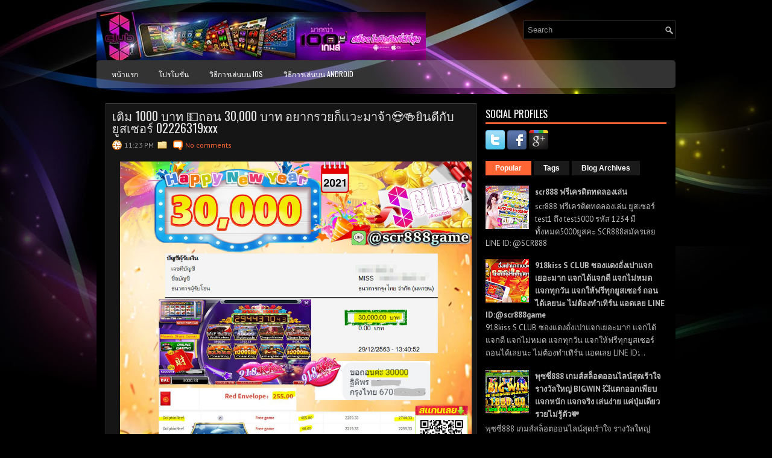

--- FILE ---
content_type: text/html; charset=UTF-8
request_url: https://slotscr888.blogspot.com/2020/12/1000-30000-02226319xxx.html
body_size: 48135
content:
<!DOCTYPE html>
<html dir='ltr' xmlns='http://www.w3.org/1999/xhtml' xmlns:b='http://www.google.com/2005/gml/b' xmlns:data='http://www.google.com/2005/gml/data' xmlns:expr='http://www.google.com/2005/gml/expr'>
<head>
<link href='https://www.blogger.com/static/v1/widgets/2944754296-widget_css_bundle.css' rel='stylesheet' type='text/css'/>
<link href="//fonts.googleapis.com/css?family=PT+Sans:400,700" rel="stylesheet" type="text/css">
<link href="//fonts.googleapis.com/css?family=Oswald" rel="stylesheet" type="text/css">
<meta content='text/html; charset=UTF-8' http-equiv='Content-Type'/>
<meta content='blogger' name='generator'/>
<link href='https://slotscr888.blogspot.com/favicon.ico' rel='icon' type='image/x-icon'/>
<link href='http://slotscr888.blogspot.com/2020/12/1000-30000-02226319xxx.html' rel='canonical'/>
<link rel="alternate" type="application/atom+xml" title="SCR888ออนไลน&#3660; | SCR888ประเทศไทย | SCR888สล&#3655;อต | SCR888ม&#3639;อถ&#3639;อ - Atom" href="https://slotscr888.blogspot.com/feeds/posts/default" />
<link rel="alternate" type="application/rss+xml" title="SCR888ออนไลน&#3660; | SCR888ประเทศไทย | SCR888สล&#3655;อต | SCR888ม&#3639;อถ&#3639;อ - RSS" href="https://slotscr888.blogspot.com/feeds/posts/default?alt=rss" />
<link rel="service.post" type="application/atom+xml" title="SCR888ออนไลน&#3660; | SCR888ประเทศไทย | SCR888สล&#3655;อต | SCR888ม&#3639;อถ&#3639;อ - Atom" href="https://www.blogger.com/feeds/8369801267142040361/posts/default" />

<link rel="alternate" type="application/atom+xml" title="SCR888ออนไลน&#3660; | SCR888ประเทศไทย | SCR888สล&#3655;อต | SCR888ม&#3639;อถ&#3639;อ - Atom" href="https://slotscr888.blogspot.com/feeds/613982859842082763/comments/default" />
<!--Can't find substitution for tag [blog.ieCssRetrofitLinks]-->
<link href='https://blogger.googleusercontent.com/img/b/R29vZ2xl/AVvXsEijwLVibmwki8DOCOC7DClaLXYE8fN2G_Wu328gotrCQkFt61-O0PKAi5DP_0dWlyFYhNBmFVrK0J2pXjBJ4IU9fXKR5mI-UkgObZwdqtqowoXrPKlHmLKILezNlRsIyDkQ2UlfAZkCNv4/s16000/1.jpg' rel='image_src'/>
<meta content='http://slotscr888.blogspot.com/2020/12/1000-30000-02226319xxx.html' property='og:url'/>
<meta content='เติม 1000 บาท 💵ถอน 30,000 บาท อยากรวยก็เเวะมาจ้า😍🍻ยินดีกับยูสเซอร์ 02226319xxx' property='og:title'/>
<meta content='เติม 1000 บาท 💵ถอน 30,000 บาท อยากรวยก็เเวะมาจ้า😍 เกมส์ DolphinReef🐬 ฟรีเกมส์แตกยับ รับเงินหนักๆอั่งเปาก็ได้อีก🧧 🍻ยินดีกับเศรษฐีใหม่ยูส...' property='og:description'/>
<meta content='https://blogger.googleusercontent.com/img/b/R29vZ2xl/AVvXsEijwLVibmwki8DOCOC7DClaLXYE8fN2G_Wu328gotrCQkFt61-O0PKAi5DP_0dWlyFYhNBmFVrK0J2pXjBJ4IU9fXKR5mI-UkgObZwdqtqowoXrPKlHmLKILezNlRsIyDkQ2UlfAZkCNv4/w1200-h630-p-k-no-nu/1.jpg' property='og:image'/>
<!-- Start www.bloggertipandtrick.net: Changing the Blogger Title Tag -->
<title>เต&#3636;ม 1000 บาท 💵ถอน 30,000 บาท อยากรวยก&#3655;เเวะมาจ&#3657;า😍🍻ย&#3636;นด&#3637;ก&#3633;บย&#3641;สเซอร&#3660; 02226319xxx ~ SCR888ออนไลน&#3660; | SCR888ประเทศไทย | SCR888สล&#3655;อต | SCR888ม&#3639;อถ&#3639;อ</title>
<!-- End www.bloggertipandtrick.net: Changing the Blogger Title Tag -->
<link href='YOUR-FAVICON-URL' rel='shortcut icon' type='image/vnd.microsoft.icon'/>
<style id='page-skin-1' type='text/css'><!--
/*
-----------------------------------------------
Blogger Template Style
Name:   StyleMix
Author: Lasantha Bandara
URL 1:  http://www.premiumbloggertemplates.com/
URL 2:  http://www.bloggertipandtrick.net/
Theme URL: http://www.premiumbloggertemplates.com/stylemix-blogger-template/
Date:   November 2013
License:  This free Blogger template is licensed under the Creative Commons Attribution 3.0 License, which permits both personal and commercial use.
However, to satisfy the 'attribution' clause of the license, you are required to keep the footer links intact which provides due credit to its authors. For more specific details about the license, you may visit the URL below:
http://creativecommons.org/licenses/by/3.0/
----------------------------------------------- */
body#layout ul{list-style-type:none;list-style:none}
body#layout ul li{list-style-type:none;list-style:none}
body#layout #myGallery{display:none}
body#layout .featuredposts{display:none}
body#layout .fp-slider{display:none}
body#layout #navcontainer{display:none}
body#layout .menu-secondary-wrap{display:none}
body#layout .menu-secondary-container{display:none}
body#layout #skiplinks{display:none}
body#layout .feedtwitter{display:none}
body#layout #header-wrapper {margin-bottom:10px;min-height:120px;}
body#layout .social-profiles-widget h3 {display:none;}
/* Variable definitions
====================
<Variable name="bgcolor" description="Page Background Color"
type="color" default="#fff">
<Variable name="textcolor" description="Text Color"
type="color" default="#333">
<Variable name="linkcolor" description="Link Color"
type="color" default="#58a">
<Variable name="pagetitlecolor" description="Blog Title Color"
type="color" default="#666">
<Variable name="descriptioncolor" description="Blog Description Color"
type="color" default="#999">
<Variable name="titlecolor" description="Post Title Color"
type="color" default="#c60">
<Variable name="bordercolor" description="Border Color"
type="color" default="#ccc">
<Variable name="sidebarcolor" description="Sidebar Title Color"
type="color" default="#999">
<Variable name="sidebartextcolor" description="Sidebar Text Color"
type="color" default="#666">
<Variable name="visitedlinkcolor" description="Visited Link Color"
type="color" default="#999">
<Variable name="bodyfont" description="Text Font"
type="font" default="normal normal 100% Georgia, Serif">
<Variable name="headerfont" description="Sidebar Title Font"
type="font"
default="normal normal 78% 'Trebuchet MS',Trebuchet,Arial,Verdana,Sans-serif">
<Variable name="pagetitlefont" description="Blog Title Font"
type="font"
default="normal normal 200% Georgia, Serif">
<Variable name="descriptionfont" description="Blog Description Font"
type="font"
default="normal normal 78% 'Trebuchet MS', Trebuchet, Arial, Verdana, Sans-serif">
<Variable name="postfooterfont" description="Post Footer Font"
type="font"
default="normal normal 78% 'Trebuchet MS', Trebuchet, Arial, Verdana, Sans-serif">
<Variable name="startSide" description="Side where text starts in blog language"
type="automatic" default="left">
<Variable name="endSide" description="Side where text ends in blog language"
type="automatic" default="right">
*/
/* Use this with templates/template-twocol.html */
body{background: #000000 url('https://blogger.googleusercontent.com/img/b/R29vZ2xl/AVvXsEhdEO8G3qBAnBNycSh6SBpm97drqdu_zWYsUrIP1_eAxxq-IabyrssuzCGimmSiWozc4kHPm9k7S8EHDaf9XDReYK0La-kY6gfjNg9-YFxSbAfGT0-ikHslKd5w_cJZvee_05299YR2i6Ev/s0/background.jpg') center top no-repeat fixed;color:#B0B0B0;font-family: Arial, Helvetica, Sans-serif;font-size: 13px;margin:0px;padding:0px;}
a:link,a:visited{color:#FF6633;text-decoration:none;outline:none;}
a:hover{color:#FC8259;text-decoration:none;outline:none;}
a img{border-width:0}
#body-wrapper{margin:0px;padding:0px;}
.section, .widget {margin:0;padding:0;}
/* Header-----------------------------------------------*/
#header-wrapper{width:960px;margin:0px auto 0px;height:60px;padding:20px 0px 20px 0px;overflow:hidden;}
#header-inner{background-position:center;margin-left:auto;margin-right:auto}
#header{margin:0;border:0 solid #cccccc;color:#FFFFFF;float:left;width:60%;overflow:hidden;}
#header h1{color:#FFFFFF;text-shadow:0px 1px 0px #000;margin:0 5px 0;padding:0px 0px 0px 0px;font-family:&#39;Oswald&#39;,Arial,Helvetica,Sans-serif;font-weight:bold;font-size:24px;line-height:24px;}
#header .description{padding-left:7px;color:#FFFFFF;text-shadow:0px 1px 0px #000;line-height:14px;font-size:14px;padding-top:0px;margin-top:10px;font-family:PT Sans,Arial,Helvetica,Sans-serif;}
#header h1 a,#header h1 a:visited{color:#FFFFFF;text-decoration:none}
#header h2{padding-left:5px;color:#FFFFFF;font:14px Arial,Helvetica,Sans-serif}
#header2{float:right;width:38%;margin-right:0px;padding-right:0px;overflow:hidden;}
#header2 .widget{padding:0px 0px 0px 0px;float:right}
.social-profiles-widget img{margin:0 4px 0 0}
.social-profiles-widget img:hover{opacity:0.8}
#top-social-profiles{padding-top:10px;padding-right:15px;height:32px;text-align:right}
#top-social-profiles img{margin:0 0 0 6px !important}
#top-social-profiles img:hover{opacity:0.8}
#top-social-profiles .widget-container{background:none;padding:0;border:0;}
/* Outer-Wrapper----------------------------------------------- */
#outer-wrapper{width:960px;margin:0px auto 0px;padding:0px 0px 0px 0px;text-align:left;}
#content-wrapper{padding:15px;background:#000000;}
#main-wrapper{width:615px;float:left;margin:0px;padding:0px 0px 0px 0px;word-wrap:break-word;overflow:hidden;}
#rsidebar-wrapper{width:300px;float:right;margin:0px;padding:0px 0px 0px 0px;word-wrap:break-word;overflow:hidden;}
/* Headings----------------------------------------------- */
h2{}
/* Posts-----------------------------------------------*/
h2.date-header{margin:1.5em 0 .5em;display:none;}
.wrapfullpost{}
.post{margin-bottom:15px;border:1px solid #3E3E3E;background:#151515;padding:10px;}
.post-title{color:#E5E5E5;margin:0 0 10px 0;padding:0;font-family:'Oswald',sans-serif;font-size:20px;line-height:20px;font-weight:normal;}
.post-title a,.post-title a:visited,.post-title strong{display:block;text-decoration:none;color:#E5E5E5;text-decoration:none;}
.post-title strong,.post-title a:hover{color:#FF6633;text-decoration:none;}
.post-body{margin:0px;padding:0px 10px 0px 0px;font-family:Arial, Helvetica, Sans-serif;line-height: 20px;}
.post-footer{margin:5px 0;}
.comment-link{margin-left:.6em}
.post-body img{padding:3px;}
.pbtthumbimg {float:left;margin:0px 10px 5px 0px;padding:6px;border:1px solid #111;background:#222;width:200px;height:150px;}
.postmeta-primary{color:#999;font-size:12px;line-height:18px;padding:0 0 5px;}
.postmeta-secondary{color:#999;font-size:12px;line-height:18px;padding:0 0 10px;}
.postmeta-primary span,.postmeta-secondary span{background-position:left center;background-repeat:no-repeat;padding:3px 0 3px 20px;}
.meta_date{background-image:url(https://blogger.googleusercontent.com/img/b/R29vZ2xl/AVvXsEg3-jGsdeiyRwsK337movVm0kQeWE6k14amT2YuDXLYs1MLXivgVzvD4cT3_vlhVy-n7Qhg6V26kcnD74Os5gjmuixlew4POFKwSoj5kOuiauY07zBdbO_iW0ssh8xnG-yjt9pg94Eb10fM/s0/date.png);}
.meta_author{background-image:url(https://blogger.googleusercontent.com/img/b/R29vZ2xl/AVvXsEi9oi4FtKVZnPT5a23PQycG4IONa47VrwieT92IDR5tJPKDEdYtbitOPlrqi3mt5ZkhDLeSxLeL53Ad4r475Rh853zDlp1uD80Lnfu8wv1qaKVu1HLo9LozoqVUu0o9YhDJA6UXWqeuLdS-/s0/author.png);}
.meta_comments{background-image:url(https://blogger.googleusercontent.com/img/b/R29vZ2xl/AVvXsEiCczkO7MrcEaHHKwFghvqeIQRT9ZjTjhyyzxYdiOzaik6TgePFtvRbTaDz4Q3ESf0mIFHSEELGH9DZ2Tjrc_C-B6Figi1haxjn33U5qNHZusP5vlWyb8qYpbalYG3t3IPF2CwzDveWLNAU/s0/comments.png);}
.meta_edit{background-image:url(images/edit.png);}
.meta_categories{background-image:url(https://blogger.googleusercontent.com/img/b/R29vZ2xl/AVvXsEh2Ocv-oe2lst7QFgAle2PXhQzBNXo-Ymnl6wbgAbjSYZ63vK9BlIlIuCLEicNzJ5XsS9JWSuMo7FjUrqstDI66MtNazfrFnEPY7JcOpqWuaMdqKLYQIF645sejpfVdyK4SA6vz1a8-w24M/s0/category.png);}
.meta_tags{background-image:url(https://blogger.googleusercontent.com/img/b/R29vZ2xl/AVvXsEhJCsTn2IviatYnAX5PA21q1AqHzN_PniZeC0faZovj89CZkOBgw5xPZy9ftoTqeXpNeHQ6HoEK-MjN8y_0Cf4GrQ5F55Sw0YogxQI1KBbigdwOZpC-YAU0OXUPLK0Veoj0Lnv7Nrx4Hsrm/s0/tags.png);}
.readmore{margin-bottom:5px;float:right;}
.readmore a{color:#FFF;background:#F63;font-size:12px;line-height:12px;display:inline-block;text-decoration:none;text-transform:uppercase;padding:8px 14px;}
.readmore a:hover{color:#FFF;background:#2D2D2D;text-decoration:none;}
/* Sidebar Content----------------------------------------------- */
.sidebar{margin:0 0 10px 0;font-size:13px;color:#BFBEBE;}
.sidebar a{text-decoration:none;color:#BFBEBE;}
.sidebar a:hover{text-decoration:none;color:#FF6633;}
.sidebar h2, h3.widgettitle{border-bottom:3px solid #F63;color:#FFF;font-size:16px;line-height:16px;font-family:Oswald, sans-serif;font-weight:normal;text-decoration:none;text-transform:uppercase;margin:0 0 10px;padding:10px 10px 6px 0;}
.sidebar ul{list-style-type:none;list-style:none;margin:0px;padding:0px;}
.sidebar ul li{background:url(https://blogger.googleusercontent.com/img/b/R29vZ2xl/AVvXsEiypkDvkkfpjZhlZEb_TxZusFcODdoLAtfygDbOXI9_GZRYp35syhIBmKLTag5-IQK_KQut6mEavKgGo0hAfS-AWIGyCW3yxXBbxirMiQ70BZguE_hbmPjerYCLIGc8AISEpAJvYAOpsMSr/s0/widget-list.png) left 3px no-repeat;margin:0 0 8px;padding:0 0 9px 12px;}
.sidebar .widget{margin:0 0 15px 0;padding:0;color:#BFBEBE;font-size:13px;}
.main .widget{margin:0 0 5px;padding:0 0 2px}
.main .Blog{border-bottom-width:0}
.widget-container{list-style-type:none;list-style:none;margin:0 0 15px 0;padding:0;color:#BFBEBE;font-size:13px}
/* FOOTER ----------------------------------------------- */
#footer-container{}
#footer{margin-bottom:15px;background:#121212;height:30px;overflow:hidden;padding:10px 0;}
#copyrights{color:#FFF;background:#121212;float:left;padding-left:15px;width:440px;height:30px;overflow:hidden;}
#copyrights a{color:#FFF;}
#copyrights a:hover{color:#FFF;text-decoration:none;}
#credits{color:#A8A8A8;font-size:11px;float:right;padding-right:15px;text-align:right;width:440px;height:30px;overflow:hidden;}
#credits a{color:#A8A8A8;text-decoration:none;}
#credits a:hover{text-decoration:none;color:#A8A8A8;}
#footer-widgets-container{}
#footer-widgets{background:#000;border-top:2px solid #373737;padding:20px 0 0;}
.footer-widget-box{width:225px;float:left;margin-left:12px;}
.footer-widget-box-last{}
#footer-widgets .widget-container{color:#BFBEBE;}
#footer-widgets .widget-container a{text-decoration:none;color:#BFBEBE;}
#footer-widgets .widget-container a:hover{text-decoration:none;color:#FF6633;}
#footer-widgets h2{border-bottom:3px solid #F63;color:#FFF;font-size:16px;line-height:16px;font-family:Oswald, sans-serif;font-weight:normal;text-decoration:none;text-transform:uppercase;margin:0 0 10px;padding:10px 10px 6px 0;}
#footer-widgets .widget ul{list-style-type:none;list-style:none;margin:0px;padding:0px;}
#footer-widgets .widget ul li{background:url(https://blogger.googleusercontent.com/img/b/R29vZ2xl/AVvXsEiypkDvkkfpjZhlZEb_TxZusFcODdoLAtfygDbOXI9_GZRYp35syhIBmKLTag5-IQK_KQut6mEavKgGo0hAfS-AWIGyCW3yxXBbxirMiQ70BZguE_hbmPjerYCLIGc8AISEpAJvYAOpsMSr/s0/widget-list.png) left 3px no-repeat;margin:0 0 8px;padding:0 0 9px 12px;}
.footersec {}
.footersec .widget{margin-bottom:20px;}
.footersec ul{}
.footersec ul li{}
/* Search ----------------------------------------------- */
#search{border:1px solid #323232;background:#000 url(https://blogger.googleusercontent.com/img/b/R29vZ2xl/AVvXsEi4bAzWk6fhF_K3FSaldj71ZmJm8R1wrzyNEZ0ync9InEgfOa1Rl99XvBaXu1r2q7Gl-mb3iu-4d5mpG4utlEPX4Gf5bYEsxmKm7Fs7aEtp-OrpCTYFm0IsUgg6ira-xRBSWWsffXnLIlFl/s0/search.png) 99% 50% no-repeat;text-align:left;padding:6px 24px 6px 6px;}
#search #s{background:none;color:#979797;border:0;width:100%;outline:none;margin:0;padding:0;}
#content-search{width:300px;padding:15px 0;}
#topsearch{float:right;margin-top:14px;}
#topsearch #s{width:220px;}
/* Comments----------------------------------------------- */
#comments{margin-bottom:15px;border:1px solid #3E3E3E;background:#151515;padding:10px;}
#comments h4{font-size:16px;font-weight:bold;margin:1em 0;color:#fff;}
.deleted-comment{font-style:italic;color:gray}
#blog-pager-newer-link{float:left}
#blog-pager-older-link{float:right}
#blog-pager{text-align:center}
.feed-links{clear:both;line-height:2.5em}
/* Profile ----------------------------------------------- */
.profile-img{float:left;margin-top:0;margin-right:5px;margin-bottom:5px;margin-left:0;padding:4px;border:1px solid #cccccc}
.profile-data{margin:0;text-transform:uppercase;letter-spacing:.1em;font:normal normal 78% 'Trebuchet MS', Trebuchet, Arial, Verdana, Sans-serif;color:#999999;font-weight:bold;line-height:1.6em}
.profile-datablock{margin:.5em 0 .5em}
.profile-textblock{margin:0.5em 0;line-height:1.6em}
.avatar-image-container{background:url(https://blogger.googleusercontent.com/img/b/R29vZ2xl/AVvXsEglyo4OVBKY6CQvzlzahYNL9A638th2GfE5uIDCvEQf08qtm4j1xKo5QR5YOp6ytwSVi3qKfqOjAW22E8Xsq67u_jwvDUgvbyC0TC2CqZFCLkpInmY-GlxFw8S463fpewjVjoNEasxJWOWS/s0/comment-avatar.jpg);width:32px;height:32px;float:right;margin:5px 10px 5px 5px;border:1px solid #ddd;}
.avatar-image-container img{width:32px;height:32px;}
.profile-link{font:normal normal 78% 'Trebuchet MS', Trebuchet, Arial, Verdana, Sans-serif;text-transform:uppercase;letter-spacing:.1em}
#navbar-iframe{height:0;visibility:hidden;display:none;}

--></style>
<script src='https://ajax.googleapis.com/ajax/libs/jquery/1.10.2/jquery.min.js' type='text/javascript'></script>
<script type='text/javascript'>
//<![CDATA[

/*! jQuery Migrate v1.2.1 | (c) 2005, 2013 jQuery Foundation, Inc. and other contributors | jquery.org/license */
jQuery.migrateMute===void 0&&(jQuery.migrateMute=!0),function(e,t,n){function r(n){var r=t.console;i[n]||(i[n]=!0,e.migrateWarnings.push(n),r&&r.warn&&!e.migrateMute&&(r.warn("JQMIGRATE: "+n),e.migrateTrace&&r.trace&&r.trace()))}function a(t,a,i,o){if(Object.defineProperty)try{return Object.defineProperty(t,a,{configurable:!0,enumerable:!0,get:function(){return r(o),i},set:function(e){r(o),i=e}}),n}catch(s){}e._definePropertyBroken=!0,t[a]=i}var i={};e.migrateWarnings=[],!e.migrateMute&&t.console&&t.console.log&&t.console.log("JQMIGRATE: Logging is active"),e.migrateTrace===n&&(e.migrateTrace=!0),e.migrateReset=function(){i={},e.migrateWarnings.length=0},"BackCompat"===document.compatMode&&r("jQuery is not compatible with Quirks Mode");var o=e("<input/>",{size:1}).attr("size")&&e.attrFn,s=e.attr,u=e.attrHooks.value&&e.attrHooks.value.get||function(){return null},c=e.attrHooks.value&&e.attrHooks.value.set||function(){return n},l=/^(?:input|button)$/i,d=/^[238]$/,p=/^(?:autofocus|autoplay|async|checked|controls|defer|disabled|hidden|loop|multiple|open|readonly|required|scoped|selected)$/i,f=/^(?:checked|selected)$/i;a(e,"attrFn",o||{},"jQuery.attrFn is deprecated"),e.attr=function(t,a,i,u){var c=a.toLowerCase(),g=t&&t.nodeType;return u&&(4>s.length&&r("jQuery.fn.attr( props, pass ) is deprecated"),t&&!d.test(g)&&(o?a in o:e.isFunction(e.fn[a])))?e(t)[a](i):("type"===a&&i!==n&&l.test(t.nodeName)&&t.parentNode&&r("Can't change the 'type' of an input or button in IE 6/7/8"),!e.attrHooks[c]&&p.test(c)&&(e.attrHooks[c]={get:function(t,r){var a,i=e.prop(t,r);return i===!0||"boolean"!=typeof i&&(a=t.getAttributeNode(r))&&a.nodeValue!==!1?r.toLowerCase():n},set:function(t,n,r){var a;return n===!1?e.removeAttr(t,r):(a=e.propFix[r]||r,a in t&&(t[a]=!0),t.setAttribute(r,r.toLowerCase())),r}},f.test(c)&&r("jQuery.fn.attr('"+c+"') may use property instead of attribute")),s.call(e,t,a,i))},e.attrHooks.value={get:function(e,t){var n=(e.nodeName||"").toLowerCase();return"button"===n?u.apply(this,arguments):("input"!==n&&"option"!==n&&r("jQuery.fn.attr('value') no longer gets properties"),t in e?e.value:null)},set:function(e,t){var a=(e.nodeName||"").toLowerCase();return"button"===a?c.apply(this,arguments):("input"!==a&&"option"!==a&&r("jQuery.fn.attr('value', val) no longer sets properties"),e.value=t,n)}};var g,h,v=e.fn.init,m=e.parseJSON,y=/^([^<]*)(<[\w\W]+>)([^>]*)$/;e.fn.init=function(t,n,a){var i;return t&&"string"==typeof t&&!e.isPlainObject(n)&&(i=y.exec(e.trim(t)))&&i[0]&&("<"!==t.charAt(0)&&r("$(html) HTML strings must start with '<' character"),i[3]&&r("$(html) HTML text after last tag is ignored"),"#"===i[0].charAt(0)&&(r("HTML string cannot start with a '#' character"),e.error("JQMIGRATE: Invalid selector string (XSS)")),n&&n.context&&(n=n.context),e.parseHTML)?v.call(this,e.parseHTML(i[2],n,!0),n,a):v.apply(this,arguments)},e.fn.init.prototype=e.fn,e.parseJSON=function(e){return e||null===e?m.apply(this,arguments):(r("jQuery.parseJSON requires a valid JSON string"),null)},e.uaMatch=function(e){e=e.toLowerCase();var t=/(chrome)[ \/]([\w.]+)/.exec(e)||/(webkit)[ \/]([\w.]+)/.exec(e)||/(opera)(?:.*version|)[ \/]([\w.]+)/.exec(e)||/(msie) ([\w.]+)/.exec(e)||0>e.indexOf("compatible")&&/(mozilla)(?:.*? rv:([\w.]+)|)/.exec(e)||[];return{browser:t[1]||"",version:t[2]||"0"}},e.browser||(g=e.uaMatch(navigator.userAgent),h={},g.browser&&(h[g.browser]=!0,h.version=g.version),h.chrome?h.webkit=!0:h.webkit&&(h.safari=!0),e.browser=h),a(e,"browser",e.browser,"jQuery.browser is deprecated"),e.sub=function(){function t(e,n){return new t.fn.init(e,n)}e.extend(!0,t,this),t.superclass=this,t.fn=t.prototype=this(),t.fn.constructor=t,t.sub=this.sub,t.fn.init=function(r,a){return a&&a instanceof e&&!(a instanceof t)&&(a=t(a)),e.fn.init.call(this,r,a,n)},t.fn.init.prototype=t.fn;var n=t(document);return r("jQuery.sub() is deprecated"),t},e.ajaxSetup({converters:{"text json":e.parseJSON}});var b=e.fn.data;e.fn.data=function(t){var a,i,o=this[0];return!o||"events"!==t||1!==arguments.length||(a=e.data(o,t),i=e._data(o,t),a!==n&&a!==i||i===n)?b.apply(this,arguments):(r("Use of jQuery.fn.data('events') is deprecated"),i)};var j=/\/(java|ecma)script/i,w=e.fn.andSelf||e.fn.addBack;e.fn.andSelf=function(){return r("jQuery.fn.andSelf() replaced by jQuery.fn.addBack()"),w.apply(this,arguments)},e.clean||(e.clean=function(t,a,i,o){a=a||document,a=!a.nodeType&&a[0]||a,a=a.ownerDocument||a,r("jQuery.clean() is deprecated");var s,u,c,l,d=[];if(e.merge(d,e.buildFragment(t,a).childNodes),i)for(c=function(e){return!e.type||j.test(e.type)?o?o.push(e.parentNode?e.parentNode.removeChild(e):e):i.appendChild(e):n},s=0;null!=(u=d[s]);s++)e.nodeName(u,"script")&&c(u)||(i.appendChild(u),u.getElementsByTagName!==n&&(l=e.grep(e.merge([],u.getElementsByTagName("script")),c),d.splice.apply(d,[s+1,0].concat(l)),s+=l.length));return d});var Q=e.event.add,x=e.event.remove,k=e.event.trigger,N=e.fn.toggle,T=e.fn.live,M=e.fn.die,S="ajaxStart|ajaxStop|ajaxSend|ajaxComplete|ajaxError|ajaxSuccess",C=RegExp("\\b(?:"+S+")\\b"),H=/(?:^|\s)hover(\.\S+|)\b/,A=function(t){return"string"!=typeof t||e.event.special.hover?t:(H.test(t)&&r("'hover' pseudo-event is deprecated, use 'mouseenter mouseleave'"),t&&t.replace(H,"mouseenter$1 mouseleave$1"))};e.event.props&&"attrChange"!==e.event.props[0]&&e.event.props.unshift("attrChange","attrName","relatedNode","srcElement"),e.event.dispatch&&a(e.event,"handle",e.event.dispatch,"jQuery.event.handle is undocumented and deprecated"),e.event.add=function(e,t,n,a,i){e!==document&&C.test(t)&&r("AJAX events should be attached to document: "+t),Q.call(this,e,A(t||""),n,a,i)},e.event.remove=function(e,t,n,r,a){x.call(this,e,A(t)||"",n,r,a)},e.fn.error=function(){var e=Array.prototype.slice.call(arguments,0);return r("jQuery.fn.error() is deprecated"),e.splice(0,0,"error"),arguments.length?this.bind.apply(this,e):(this.triggerHandler.apply(this,e),this)},e.fn.toggle=function(t,n){if(!e.isFunction(t)||!e.isFunction(n))return N.apply(this,arguments);r("jQuery.fn.toggle(handler, handler...) is deprecated");var a=arguments,i=t.guid||e.guid++,o=0,s=function(n){var r=(e._data(this,"lastToggle"+t.guid)||0)%o;return e._data(this,"lastToggle"+t.guid,r+1),n.preventDefault(),a[r].apply(this,arguments)||!1};for(s.guid=i;a.length>o;)a[o++].guid=i;return this.click(s)},e.fn.live=function(t,n,a){return r("jQuery.fn.live() is deprecated"),T?T.apply(this,arguments):(e(this.context).on(t,this.selector,n,a),this)},e.fn.die=function(t,n){return r("jQuery.fn.die() is deprecated"),M?M.apply(this,arguments):(e(this.context).off(t,this.selector||"**",n),this)},e.event.trigger=function(e,t,n,a){return n||C.test(e)||r("Global events are undocumented and deprecated"),k.call(this,e,t,n||document,a)},e.each(S.split("|"),function(t,n){e.event.special[n]={setup:function(){var t=this;return t!==document&&(e.event.add(document,n+"."+e.guid,function(){e.event.trigger(n,null,t,!0)}),e._data(this,n,e.guid++)),!1},teardown:function(){return this!==document&&e.event.remove(document,n+"."+e._data(this,n)),!1}}})}(jQuery,window);

//]]>
</script>
<script type='text/javascript'>
//<![CDATA[

/**
 * jQuery Mobile Menu 
 * Turn unordered list menu into dropdown select menu
 * version 1.0(31-OCT-2011)
 * 
 * Built on top of the jQuery library
 *   http://jquery.com
 * 
 * Documentation
 * 	 http://github.com/mambows/mobilemenu
 */
(function($){
$.fn.mobileMenu = function(options) {
	
	var defaults = {
			defaultText: 'Navigate to...',
			className: 'select-menu',
			containerClass: 'select-menu-container',
			subMenuClass: 'sub-menu',
			subMenuDash: '&ndash;'
		},
		settings = $.extend( defaults, options ),
		el = $(this);
	
	this.each(function(){
		// ad class to submenu list
		el.find('ul').addClass(settings.subMenuClass);

        // Create base menu
		$('<div />',{
			'class' : settings.containerClass
		}).insertAfter( el );
        
		// Create base menu
		$('<select />',{
			'class' : settings.className
		}).appendTo( '.' + settings.containerClass );

		// Create default option
		$('<option />', {
			"value"		: '#',
			"text"		: settings.defaultText
		}).appendTo( '.' + settings.className );

		// Create select option from menu
		el.find('a').each(function(){
			var $this 	= $(this),
					optText	= '&nbsp;' + $this.text(),
					optSub	= $this.parents( '.' + settings.subMenuClass ),
					len			= optSub.length,
					dash;
			
			// if menu has sub menu
			if( $this.parents('ul').hasClass( settings.subMenuClass ) ) {
				dash = Array( len+1 ).join( settings.subMenuDash );
				optText = dash + optText;
			}

			// Now build menu and append it
			$('<option />', {
				"value"	: this.href,
				"html"	: optText,
				"selected" : (this.href == window.location.href)
			}).appendTo( '.' + settings.className );

		}); // End el.find('a').each

		// Change event on select element
		$('.' + settings.className).change(function(){
			var locations = $(this).val();
			if( locations !== '#' ) {
				window.location.href = $(this).val();
			};
		});

	}); // End this.each

	return this;

};
})(jQuery);

//]]>
</script>
<script type='text/javascript'>
//<![CDATA[

(function($){
	/* hoverIntent by Brian Cherne */
	$.fn.hoverIntent = function(f,g) {
		// default configuration options
		var cfg = {
			sensitivity: 7,
			interval: 100,
			timeout: 0
		};
		// override configuration options with user supplied object
		cfg = $.extend(cfg, g ? { over: f, out: g } : f );

		// instantiate variables
		// cX, cY = current X and Y position of mouse, updated by mousemove event
		// pX, pY = previous X and Y position of mouse, set by mouseover and polling interval
		var cX, cY, pX, pY;

		// A private function for getting mouse position
		var track = function(ev) {
			cX = ev.pageX;
			cY = ev.pageY;
		};

		// A private function for comparing current and previous mouse position
		var compare = function(ev,ob) {
			ob.hoverIntent_t = clearTimeout(ob.hoverIntent_t);
			// compare mouse positions to see if they've crossed the threshold
			if ( ( Math.abs(pX-cX) + Math.abs(pY-cY) ) < cfg.sensitivity ) {
				$(ob).unbind("mousemove",track);
				// set hoverIntent state to true (so mouseOut can be called)
				ob.hoverIntent_s = 1;
				return cfg.over.apply(ob,[ev]);
			} else {
				// set previous coordinates for next time
				pX = cX; pY = cY;
				// use self-calling timeout, guarantees intervals are spaced out properly (avoids JavaScript timer bugs)
				ob.hoverIntent_t = setTimeout( function(){compare(ev, ob);} , cfg.interval );
			}
		};

		// A private function for delaying the mouseOut function
		var delay = function(ev,ob) {
			ob.hoverIntent_t = clearTimeout(ob.hoverIntent_t);
			ob.hoverIntent_s = 0;
			return cfg.out.apply(ob,[ev]);
		};

		// A private function for handling mouse 'hovering'
		var handleHover = function(e) {
			// next three lines copied from jQuery.hover, ignore children onMouseOver/onMouseOut
			var p = (e.type == "mouseover" ? e.fromElement : e.toElement) || e.relatedTarget;
			while ( p && p != this ) { try { p = p.parentNode; } catch(e) { p = this; } }
			if ( p == this ) { return false; }

			// copy objects to be passed into t (required for event object to be passed in IE)
			var ev = jQuery.extend({},e);
			var ob = this;

			// cancel hoverIntent timer if it exists
			if (ob.hoverIntent_t) { ob.hoverIntent_t = clearTimeout(ob.hoverIntent_t); }

			// else e.type == "onmouseover"
			if (e.type == "mouseover") {
				// set "previous" X and Y position based on initial entry point
				pX = ev.pageX; pY = ev.pageY;
				// update "current" X and Y position based on mousemove
				$(ob).bind("mousemove",track);
				// start polling interval (self-calling timeout) to compare mouse coordinates over time
				if (ob.hoverIntent_s != 1) { ob.hoverIntent_t = setTimeout( function(){compare(ev,ob);} , cfg.interval );}

			// else e.type == "onmouseout"
			} else {
				// unbind expensive mousemove event
				$(ob).unbind("mousemove",track);
				// if hoverIntent state is true, then call the mouseOut function after the specified delay
				if (ob.hoverIntent_s == 1) { ob.hoverIntent_t = setTimeout( function(){delay(ev,ob);} , cfg.timeout );}
			}
		};

		// bind the function to the two event listeners
		return this.mouseover(handleHover).mouseout(handleHover);
	};
	
})(jQuery);

//]]>
</script>
<script type='text/javascript'>
//<![CDATA[

/*
 * Superfish v1.4.8 - jQuery menu widget
 * Copyright (c) 2008 Joel Birch
 *
 * Dual licensed under the MIT and GPL licenses:
 * 	http://www.opensource.org/licenses/mit-license.php
 * 	http://www.gnu.org/licenses/gpl.html
 *
 * CHANGELOG: http://users.tpg.com.au/j_birch/plugins/superfish/changelog.txt
 */

;(function($){
	$.fn.superfish = function(op){

		var sf = $.fn.superfish,
			c = sf.c,
			$arrow = $(['<span class="',c.arrowClass,'"> &#187;</span>'].join('')),
			over = function(){
				var $$ = $(this), menu = getMenu($$);
				clearTimeout(menu.sfTimer);
				$$.showSuperfishUl().siblings().hideSuperfishUl();
			},
			out = function(){
				var $$ = $(this), menu = getMenu($$), o = sf.op;
				clearTimeout(menu.sfTimer);
				menu.sfTimer=setTimeout(function(){
					o.retainPath=($.inArray($$[0],o.$path)>-1);
					$$.hideSuperfishUl();
					if (o.$path.length && $$.parents(['li.',o.hoverClass].join('')).length<1){over.call(o.$path);}
				},o.delay);	
			},
			getMenu = function($menu){
				var menu = $menu.parents(['ul.',c.menuClass,':first'].join(''))[0];
				sf.op = sf.o[menu.serial];
				return menu;
			},
			addArrow = function($a){ $a.addClass(c.anchorClass).append($arrow.clone()); };
			
		return this.each(function() {
			var s = this.serial = sf.o.length;
			var o = $.extend({},sf.defaults,op);
			o.$path = $('li.'+o.pathClass,this).slice(0,o.pathLevels).each(function(){
				$(this).addClass([o.hoverClass,c.bcClass].join(' '))
					.filter('li:has(ul)').removeClass(o.pathClass);
			});
			sf.o[s] = sf.op = o;
			
			$('li:has(ul)',this)[($.fn.hoverIntent && !o.disableHI) ? 'hoverIntent' : 'hover'](over,out).each(function() {
				if (o.autoArrows) addArrow( $('>a:first-child',this) );
			})
			.not('.'+c.bcClass)
				.hideSuperfishUl();
			
			var $a = $('a',this);
			$a.each(function(i){
				var $li = $a.eq(i).parents('li');
				$a.eq(i).focus(function(){over.call($li);}).blur(function(){out.call($li);});
			});
			o.onInit.call(this);
			
		}).each(function() {
			var menuClasses = [c.menuClass];
			if (sf.op.dropShadows  && !($.browser.msie && $.browser.version < 7)) menuClasses.push(c.shadowClass);
			$(this).addClass(menuClasses.join(' '));
		});
	};

	var sf = $.fn.superfish;
	sf.o = [];
	sf.op = {};
	sf.IE7fix = function(){
		var o = sf.op;
		if ($.browser.msie && $.browser.version > 6 && o.dropShadows && o.animation.opacity!=undefined)
			this.toggleClass(sf.c.shadowClass+'-off');
		};
	sf.c = {
		bcClass     : 'sf-breadcrumb',
		menuClass   : 'sf-js-enabled',
		anchorClass : 'sf-with-ul',
		arrowClass  : 'sf-sub-indicator',
		shadowClass : 'sf-shadow'
	};
	sf.defaults = {
		hoverClass	: 'sfHover',
		pathClass	: 'overideThisToUse',
		pathLevels	: 1,
		delay		: 800,
		animation	: {opacity:'show'},
		speed		: 'normal',
		autoArrows	: true,
		dropShadows : true,
		disableHI	: false,		// true disables hoverIntent detection
		onInit		: function(){}, // callback functions
		onBeforeShow: function(){},
		onShow		: function(){},
		onHide		: function(){}
	};
	$.fn.extend({
		hideSuperfishUl : function(){
			var o = sf.op,
				not = (o.retainPath===true) ? o.$path : '';
			o.retainPath = false;
			var $ul = $(['li.',o.hoverClass].join(''),this).add(this).not(not).removeClass(o.hoverClass)
					.find('>ul').hide().css('visibility','hidden');
			o.onHide.call($ul);
			return this;
		},
		showSuperfishUl : function(){
			var o = sf.op,
				sh = sf.c.shadowClass+'-off',
				$ul = this.addClass(o.hoverClass)
					.find('>ul:hidden').css('visibility','visible');
			sf.IE7fix.call($ul);
			o.onBeforeShow.call($ul);
			$ul.animate(o.animation,o.speed,function(){ sf.IE7fix.call($ul); o.onShow.call($ul); });
			return this;
		}
	});

})(jQuery);



//]]>
</script>
<script type='text/javascript'>
//<![CDATA[

/*
 * jQuery Cycle Plugin (with Transition Definitions)
 * Examples and documentation at: http://jquery.malsup.com/cycle/
 * Copyright (c) 2007-2010 M. Alsup
 * Version: 2.88 (08-JUN-2010)
 * Dual licensed under the MIT and GPL licenses.
 * http://jquery.malsup.com/license.html
 * Requires: jQuery v1.2.6 or later
 */
(function($){var ver="2.88";if($.support==undefined){$.support={opacity:!($.browser.msie)};}function debug(s){if($.fn.cycle.debug){log(s);}}function log(){if(window.console&&window.console.log){window.console.log("[cycle] "+Array.prototype.join.call(arguments," "));}}$.fn.cycle=function(options,arg2){var o={s:this.selector,c:this.context};if(this.length===0&&options!="stop"){if(!$.isReady&&o.s){log("DOM not ready, queuing slideshow");$(function(){$(o.s,o.c).cycle(options,arg2);});return this;}log("terminating; zero elements found by selector"+($.isReady?"":" (DOM not ready)"));return this;}return this.each(function(){var opts=handleArguments(this,options,arg2);if(opts===false){return;}opts.updateActivePagerLink=opts.updateActivePagerLink||$.fn.cycle.updateActivePagerLink;if(this.cycleTimeout){clearTimeout(this.cycleTimeout);}this.cycleTimeout=this.cyclePause=0;var $cont=$(this);var $slides=opts.slideExpr?$(opts.slideExpr,this):$cont.children();var els=$slides.get();if(els.length<2){log("terminating; too few slides: "+els.length);return;}var opts2=buildOptions($cont,$slides,els,opts,o);if(opts2===false){return;}var startTime=opts2.continuous?10:getTimeout(els[opts2.currSlide],els[opts2.nextSlide],opts2,!opts2.rev);if(startTime){startTime+=(opts2.delay||0);if(startTime<10){startTime=10;}debug("first timeout: "+startTime);this.cycleTimeout=setTimeout(function(){go(els,opts2,0,(!opts2.rev&&!opts.backwards));},startTime);}});};function handleArguments(cont,options,arg2){if(cont.cycleStop==undefined){cont.cycleStop=0;}if(options===undefined||options===null){options={};}if(options.constructor==String){switch(options){case"destroy":case"stop":var opts=$(cont).data("cycle.opts");if(!opts){return false;}cont.cycleStop++;if(cont.cycleTimeout){clearTimeout(cont.cycleTimeout);}cont.cycleTimeout=0;$(cont).removeData("cycle.opts");if(options=="destroy"){destroy(opts);}return false;case"toggle":cont.cyclePause=(cont.cyclePause===1)?0:1;checkInstantResume(cont.cyclePause,arg2,cont);return false;case"pause":cont.cyclePause=1;return false;case"resume":cont.cyclePause=0;checkInstantResume(false,arg2,cont);return false;case"prev":case"next":var opts=$(cont).data("cycle.opts");if(!opts){log('options not found, "prev/next" ignored');return false;}$.fn.cycle[options](opts);return false;default:options={fx:options};}return options;}else{if(options.constructor==Number){var num=options;options=$(cont).data("cycle.opts");if(!options){log("options not found, can not advance slide");return false;}if(num<0||num>=options.elements.length){log("invalid slide index: "+num);return false;}options.nextSlide=num;if(cont.cycleTimeout){clearTimeout(cont.cycleTimeout);cont.cycleTimeout=0;}if(typeof arg2=="string"){options.oneTimeFx=arg2;}go(options.elements,options,1,num>=options.currSlide);return false;}}return options;function checkInstantResume(isPaused,arg2,cont){if(!isPaused&&arg2===true){var options=$(cont).data("cycle.opts");if(!options){log("options not found, can not resume");return false;}if(cont.cycleTimeout){clearTimeout(cont.cycleTimeout);cont.cycleTimeout=0;}go(options.elements,options,1,(!opts.rev&&!opts.backwards));}}}function removeFilter(el,opts){if(!$.support.opacity&&opts.cleartype&&el.style.filter){try{el.style.removeAttribute("filter");}catch(smother){}}}function destroy(opts){if(opts.next){$(opts.next).unbind(opts.prevNextEvent);}if(opts.prev){$(opts.prev).unbind(opts.prevNextEvent);}if(opts.pager||opts.pagerAnchorBuilder){$.each(opts.pagerAnchors||[],function(){this.unbind().remove();});}opts.pagerAnchors=null;if(opts.destroy){opts.destroy(opts);}}function buildOptions($cont,$slides,els,options,o){var opts=$.extend({},$.fn.cycle.defaults,options||{},$.metadata?$cont.metadata():$.meta?$cont.data():{});if(opts.autostop){opts.countdown=opts.autostopCount||els.length;}var cont=$cont[0];$cont.data("cycle.opts",opts);opts.$cont=$cont;opts.stopCount=cont.cycleStop;opts.elements=els;opts.before=opts.before?[opts.before]:[];opts.after=opts.after?[opts.after]:[];opts.after.unshift(function(){opts.busy=0;});if(!$.support.opacity&&opts.cleartype){opts.after.push(function(){removeFilter(this,opts);});}if(opts.continuous){opts.after.push(function(){go(els,opts,0,(!opts.rev&&!opts.backwards));});}saveOriginalOpts(opts);if(!$.support.opacity&&opts.cleartype&&!opts.cleartypeNoBg){clearTypeFix($slides);}if($cont.css("position")=="static"){$cont.css("position","relative");}if(opts.width){$cont.width(opts.width);}if(opts.height&&opts.height!="auto"){$cont.height(opts.height);}if(opts.startingSlide){opts.startingSlide=parseInt(opts.startingSlide);}else{if(opts.backwards){opts.startingSlide=els.length-1;}}if(opts.random){opts.randomMap=[];for(var i=0;i<els.length;i++){opts.randomMap.push(i);}opts.randomMap.sort(function(a,b){return Math.random()-0.5;});opts.randomIndex=1;opts.startingSlide=opts.randomMap[1];}else{if(opts.startingSlide>=els.length){opts.startingSlide=0;}}opts.currSlide=opts.startingSlide||0;var first=opts.startingSlide;$slides.css({position:"absolute",top:0,left:0}).hide().each(function(i){var z;if(opts.backwards){z=first?i<=first?els.length+(i-first):first-i:els.length-i;}else{z=first?i>=first?els.length-(i-first):first-i:els.length-i;}$(this).css("z-index",z);});$(els[first]).css("opacity",1).show();removeFilter(els[first],opts);if(opts.fit&&opts.width){$slides.width(opts.width);}if(opts.fit&&opts.height&&opts.height!="auto"){$slides.height(opts.height);}var reshape=opts.containerResize&&!$cont.innerHeight();if(reshape){var maxw=0,maxh=0;for(var j=0;j<els.length;j++){var $e=$(els[j]),e=$e[0],w=$e.outerWidth(),h=$e.outerHeight();if(!w){w=e.offsetWidth||e.width||$e.attr("width");}if(!h){h=e.offsetHeight||e.height||$e.attr("height");}maxw=w>maxw?w:maxw;maxh=h>maxh?h:maxh;}if(maxw>0&&maxh>0){$cont.css({width:maxw+"px",height:maxh+"px"});}}if(opts.pause){$cont.hover(function(){this.cyclePause++;},function(){this.cyclePause--;});}if(supportMultiTransitions(opts)===false){return false;}var requeue=false;options.requeueAttempts=options.requeueAttempts||0;$slides.each(function(){var $el=$(this);this.cycleH=(opts.fit&&opts.height)?opts.height:($el.height()||this.offsetHeight||this.height||$el.attr("height")||0);this.cycleW=(opts.fit&&opts.width)?opts.width:($el.width()||this.offsetWidth||this.width||$el.attr("width")||0);if($el.is("img")){var loadingIE=($.browser.msie&&this.cycleW==28&&this.cycleH==30&&!this.complete);var loadingFF=($.browser.mozilla&&this.cycleW==34&&this.cycleH==19&&!this.complete);var loadingOp=($.browser.opera&&((this.cycleW==42&&this.cycleH==19)||(this.cycleW==37&&this.cycleH==17))&&!this.complete);var loadingOther=(this.cycleH==0&&this.cycleW==0&&!this.complete);if(loadingIE||loadingFF||loadingOp||loadingOther){if(o.s&&opts.requeueOnImageNotLoaded&&++options.requeueAttempts<100){log(options.requeueAttempts," - img slide not loaded, requeuing slideshow: ",this.src,this.cycleW,this.cycleH);setTimeout(function(){$(o.s,o.c).cycle(options);},opts.requeueTimeout);requeue=true;return false;}else{log("could not determine size of image: "+this.src,this.cycleW,this.cycleH);}}}return true;});if(requeue){return false;}opts.cssBefore=opts.cssBefore||{};opts.animIn=opts.animIn||{};opts.animOut=opts.animOut||{};$slides.not(":eq("+first+")").css(opts.cssBefore);if(opts.cssFirst){$($slides[first]).css(opts.cssFirst);}if(opts.timeout){opts.timeout=parseInt(opts.timeout);if(opts.speed.constructor==String){opts.speed=$.fx.speeds[opts.speed]||parseInt(opts.speed);}if(!opts.sync){opts.speed=opts.speed/2;}var buffer=opts.fx=="shuffle"?500:250;while((opts.timeout-opts.speed)<buffer){opts.timeout+=opts.speed;}}if(opts.easing){opts.easeIn=opts.easeOut=opts.easing;}if(!opts.speedIn){opts.speedIn=opts.speed;}if(!opts.speedOut){opts.speedOut=opts.speed;}opts.slideCount=els.length;opts.currSlide=opts.lastSlide=first;if(opts.random){if(++opts.randomIndex==els.length){opts.randomIndex=0;}opts.nextSlide=opts.randomMap[opts.randomIndex];}else{if(opts.backwards){opts.nextSlide=opts.startingSlide==0?(els.length-1):opts.startingSlide-1;}else{opts.nextSlide=opts.startingSlide>=(els.length-1)?0:opts.startingSlide+1;}}if(!opts.multiFx){var init=$.fn.cycle.transitions[opts.fx];if($.isFunction(init)){init($cont,$slides,opts);}else{if(opts.fx!="custom"&&!opts.multiFx){log("unknown transition: "+opts.fx,"; slideshow terminating");return false;}}}var e0=$slides[first];if(opts.before.length){opts.before[0].apply(e0,[e0,e0,opts,true]);}if(opts.after.length>1){opts.after[1].apply(e0,[e0,e0,opts,true]);}if(opts.next){$(opts.next).bind(opts.prevNextEvent,function(){return advance(opts,opts.rev?-1:1);});}if(opts.prev){$(opts.prev).bind(opts.prevNextEvent,function(){return advance(opts,opts.rev?1:-1);});}if(opts.pager||opts.pagerAnchorBuilder){buildPager(els,opts);}exposeAddSlide(opts,els);return opts;}function saveOriginalOpts(opts){opts.original={before:[],after:[]};opts.original.cssBefore=$.extend({},opts.cssBefore);opts.original.cssAfter=$.extend({},opts.cssAfter);opts.original.animIn=$.extend({},opts.animIn);opts.original.animOut=$.extend({},opts.animOut);$.each(opts.before,function(){opts.original.before.push(this);});$.each(opts.after,function(){opts.original.after.push(this);});}function supportMultiTransitions(opts){var i,tx,txs=$.fn.cycle.transitions;if(opts.fx.indexOf(",")>0){opts.multiFx=true;opts.fxs=opts.fx.replace(/\s*/g,"").split(",");for(i=0;i<opts.fxs.length;i++){var fx=opts.fxs[i];tx=txs[fx];if(!tx||!txs.hasOwnProperty(fx)||!$.isFunction(tx)){log("discarding unknown transition: ",fx);opts.fxs.splice(i,1);i--;}}if(!opts.fxs.length){log("No valid transitions named; slideshow terminating.");return false;}}else{if(opts.fx=="all"){opts.multiFx=true;opts.fxs=[];for(p in txs){tx=txs[p];if(txs.hasOwnProperty(p)&&$.isFunction(tx)){opts.fxs.push(p);}}}}if(opts.multiFx&&opts.randomizeEffects){var r1=Math.floor(Math.random()*20)+30;for(i=0;i<r1;i++){var r2=Math.floor(Math.random()*opts.fxs.length);opts.fxs.push(opts.fxs.splice(r2,1)[0]);}debug("randomized fx sequence: ",opts.fxs);}return true;}function exposeAddSlide(opts,els){opts.addSlide=function(newSlide,prepend){var $s=$(newSlide),s=$s[0];if(!opts.autostopCount){opts.countdown++;}els[prepend?"unshift":"push"](s);if(opts.els){opts.els[prepend?"unshift":"push"](s);}opts.slideCount=els.length;$s.css("position","absolute");$s[prepend?"prependTo":"appendTo"](opts.$cont);if(prepend){opts.currSlide++;opts.nextSlide++;}if(!$.support.opacity&&opts.cleartype&&!opts.cleartypeNoBg){clearTypeFix($s);}if(opts.fit&&opts.width){$s.width(opts.width);}if(opts.fit&&opts.height&&opts.height!="auto"){$slides.height(opts.height);}s.cycleH=(opts.fit&&opts.height)?opts.height:$s.height();s.cycleW=(opts.fit&&opts.width)?opts.width:$s.width();$s.css(opts.cssBefore);if(opts.pager||opts.pagerAnchorBuilder){$.fn.cycle.createPagerAnchor(els.length-1,s,$(opts.pager),els,opts);}if($.isFunction(opts.onAddSlide)){opts.onAddSlide($s);}else{$s.hide();}};}$.fn.cycle.resetState=function(opts,fx){fx=fx||opts.fx;opts.before=[];opts.after=[];opts.cssBefore=$.extend({},opts.original.cssBefore);opts.cssAfter=$.extend({},opts.original.cssAfter);opts.animIn=$.extend({},opts.original.animIn);opts.animOut=$.extend({},opts.original.animOut);opts.fxFn=null;$.each(opts.original.before,function(){opts.before.push(this);});$.each(opts.original.after,function(){opts.after.push(this);});var init=$.fn.cycle.transitions[fx];if($.isFunction(init)){init(opts.$cont,$(opts.elements),opts);}};function go(els,opts,manual,fwd){if(manual&&opts.busy&&opts.manualTrump){debug("manualTrump in go(), stopping active transition");$(els).stop(true,true);opts.busy=false;}if(opts.busy){debug("transition active, ignoring new tx request");return;}var p=opts.$cont[0],curr=els[opts.currSlide],next=els[opts.nextSlide];if(p.cycleStop!=opts.stopCount||p.cycleTimeout===0&&!manual){return;}if(!manual&&!p.cyclePause&&!opts.bounce&&((opts.autostop&&(--opts.countdown<=0))||(opts.nowrap&&!opts.random&&opts.nextSlide<opts.currSlide))){if(opts.end){opts.end(opts);}return;}var changed=false;if((manual||!p.cyclePause)&&(opts.nextSlide!=opts.currSlide)){changed=true;var fx=opts.fx;curr.cycleH=curr.cycleH||$(curr).height();curr.cycleW=curr.cycleW||$(curr).width();next.cycleH=next.cycleH||$(next).height();next.cycleW=next.cycleW||$(next).width();if(opts.multiFx){if(opts.lastFx==undefined||++opts.lastFx>=opts.fxs.length){opts.lastFx=0;}fx=opts.fxs[opts.lastFx];opts.currFx=fx;}if(opts.oneTimeFx){fx=opts.oneTimeFx;opts.oneTimeFx=null;}$.fn.cycle.resetState(opts,fx);if(opts.before.length){$.each(opts.before,function(i,o){if(p.cycleStop!=opts.stopCount){return;}o.apply(next,[curr,next,opts,fwd]);});}var after=function(){$.each(opts.after,function(i,o){if(p.cycleStop!=opts.stopCount){return;}o.apply(next,[curr,next,opts,fwd]);});};debug("tx firing; currSlide: "+opts.currSlide+"; nextSlide: "+opts.nextSlide);opts.busy=1;if(opts.fxFn){opts.fxFn(curr,next,opts,after,fwd,manual&&opts.fastOnEvent);}else{if($.isFunction($.fn.cycle[opts.fx])){$.fn.cycle[opts.fx](curr,next,opts,after,fwd,manual&&opts.fastOnEvent);}else{$.fn.cycle.custom(curr,next,opts,after,fwd,manual&&opts.fastOnEvent);}}}if(changed||opts.nextSlide==opts.currSlide){opts.lastSlide=opts.currSlide;if(opts.random){opts.currSlide=opts.nextSlide;if(++opts.randomIndex==els.length){opts.randomIndex=0;}opts.nextSlide=opts.randomMap[opts.randomIndex];if(opts.nextSlide==opts.currSlide){opts.nextSlide=(opts.currSlide==opts.slideCount-1)?0:opts.currSlide+1;}}else{if(opts.backwards){var roll=(opts.nextSlide-1)<0;if(roll&&opts.bounce){opts.backwards=!opts.backwards;opts.nextSlide=1;opts.currSlide=0;}else{opts.nextSlide=roll?(els.length-1):opts.nextSlide-1;opts.currSlide=roll?0:opts.nextSlide+1;}}else{var roll=(opts.nextSlide+1)==els.length;if(roll&&opts.bounce){opts.backwards=!opts.backwards;opts.nextSlide=els.length-2;opts.currSlide=els.length-1;}else{opts.nextSlide=roll?0:opts.nextSlide+1;opts.currSlide=roll?els.length-1:opts.nextSlide-1;}}}}if(changed&&opts.pager){opts.updateActivePagerLink(opts.pager,opts.currSlide,opts.activePagerClass);}var ms=0;if(opts.timeout&&!opts.continuous){ms=getTimeout(els[opts.currSlide],els[opts.nextSlide],opts,fwd);}else{if(opts.continuous&&p.cyclePause){ms=10;}}if(ms>0){p.cycleTimeout=setTimeout(function(){go(els,opts,0,(!opts.rev&&!opts.backwards));},ms);}}$.fn.cycle.updateActivePagerLink=function(pager,currSlide,clsName){$(pager).each(function(){$(this).children().removeClass(clsName).eq(currSlide).addClass(clsName);});};function getTimeout(curr,next,opts,fwd){if(opts.timeoutFn){var t=opts.timeoutFn.call(curr,curr,next,opts,fwd);while((t-opts.speed)<250){t+=opts.speed;}debug("calculated timeout: "+t+"; speed: "+opts.speed);if(t!==false){return t;}}return opts.timeout;}$.fn.cycle.next=function(opts){advance(opts,opts.rev?-1:1);};$.fn.cycle.prev=function(opts){advance(opts,opts.rev?1:-1);};function advance(opts,val){var els=opts.elements;var p=opts.$cont[0],timeout=p.cycleTimeout;if(timeout){clearTimeout(timeout);p.cycleTimeout=0;}if(opts.random&&val<0){opts.randomIndex--;if(--opts.randomIndex==-2){opts.randomIndex=els.length-2;}else{if(opts.randomIndex==-1){opts.randomIndex=els.length-1;}}opts.nextSlide=opts.randomMap[opts.randomIndex];}else{if(opts.random){opts.nextSlide=opts.randomMap[opts.randomIndex];}else{opts.nextSlide=opts.currSlide+val;if(opts.nextSlide<0){if(opts.nowrap){return false;}opts.nextSlide=els.length-1;}else{if(opts.nextSlide>=els.length){if(opts.nowrap){return false;}opts.nextSlide=0;}}}}var cb=opts.onPrevNextEvent||opts.prevNextClick;if($.isFunction(cb)){cb(val>0,opts.nextSlide,els[opts.nextSlide]);}go(els,opts,1,val>=0);return false;}function buildPager(els,opts){var $p=$(opts.pager);$.each(els,function(i,o){$.fn.cycle.createPagerAnchor(i,o,$p,els,opts);});opts.updateActivePagerLink(opts.pager,opts.startingSlide,opts.activePagerClass);}$.fn.cycle.createPagerAnchor=function(i,el,$p,els,opts){var a;if($.isFunction(opts.pagerAnchorBuilder)){a=opts.pagerAnchorBuilder(i,el);debug("pagerAnchorBuilder("+i+", el) returned: "+a);}else{a='<a href="#">'+(i+1)+"</a>";}if(!a){return;}var $a=$(a);if($a.parents("body").length===0){var arr=[];if($p.length>1){$p.each(function(){var $clone=$a.clone(true);$(this).append($clone);arr.push($clone[0]);});$a=$(arr);}else{$a.appendTo($p);}}opts.pagerAnchors=opts.pagerAnchors||[];opts.pagerAnchors.push($a);$a.bind(opts.pagerEvent,function(e){e.preventDefault();opts.nextSlide=i;var p=opts.$cont[0],timeout=p.cycleTimeout;if(timeout){clearTimeout(timeout);p.cycleTimeout=0;}var cb=opts.onPagerEvent||opts.pagerClick;if($.isFunction(cb)){cb(opts.nextSlide,els[opts.nextSlide]);}go(els,opts,1,opts.currSlide<i);});if(!/^click/.test(opts.pagerEvent)&&!opts.allowPagerClickBubble){$a.bind("click.cycle",function(){return false;});}if(opts.pauseOnPagerHover){$a.hover(function(){opts.$cont[0].cyclePause++;},function(){opts.$cont[0].cyclePause--;});}};$.fn.cycle.hopsFromLast=function(opts,fwd){var hops,l=opts.lastSlide,c=opts.currSlide;if(fwd){hops=c>l?c-l:opts.slideCount-l;}else{hops=c<l?l-c:l+opts.slideCount-c;}return hops;};function clearTypeFix($slides){debug("applying clearType background-color hack");function hex(s){s=parseInt(s).toString(16);return s.length<2?"0"+s:s;}function getBg(e){for(;e&&e.nodeName.toLowerCase()!="html";e=e.parentNode){var v=$.css(e,"background-color");if(v.indexOf("rgb")>=0){var rgb=v.match(/\d+/g);return"#"+hex(rgb[0])+hex(rgb[1])+hex(rgb[2]);}if(v&&v!="transparent"){return v;}}return"#ffffff";}$slides.each(function(){$(this).css("background-color",getBg(this));});}$.fn.cycle.commonReset=function(curr,next,opts,w,h,rev){$(opts.elements).not(curr).hide();opts.cssBefore.opacity=1;opts.cssBefore.display="block";if(w!==false&&next.cycleW>0){opts.cssBefore.width=next.cycleW;}if(h!==false&&next.cycleH>0){opts.cssBefore.height=next.cycleH;}opts.cssAfter=opts.cssAfter||{};opts.cssAfter.display="none";$(curr).css("zIndex",opts.slideCount+(rev===true?1:0));$(next).css("zIndex",opts.slideCount+(rev===true?0:1));};$.fn.cycle.custom=function(curr,next,opts,cb,fwd,speedOverride){var $l=$(curr),$n=$(next);var speedIn=opts.speedIn,speedOut=opts.speedOut,easeIn=opts.easeIn,easeOut=opts.easeOut;$n.css(opts.cssBefore);if(speedOverride){if(typeof speedOverride=="number"){speedIn=speedOut=speedOverride;}else{speedIn=speedOut=1;}easeIn=easeOut=null;}var fn=function(){$n.animate(opts.animIn,speedIn,easeIn,cb);};$l.animate(opts.animOut,speedOut,easeOut,function(){if(opts.cssAfter){$l.css(opts.cssAfter);}if(!opts.sync){fn();}});if(opts.sync){fn();}};$.fn.cycle.transitions={fade:function($cont,$slides,opts){$slides.not(":eq("+opts.currSlide+")").css("opacity",0);opts.before.push(function(curr,next,opts){$.fn.cycle.commonReset(curr,next,opts);opts.cssBefore.opacity=0;});opts.animIn={opacity:1};opts.animOut={opacity:0};opts.cssBefore={top:0,left:0};}};$.fn.cycle.ver=function(){return ver;};$.fn.cycle.defaults={fx:"fade",timeout:4000,timeoutFn:null,continuous:0,speed:1000,speedIn:null,speedOut:null,next:null,prev:null,onPrevNextEvent:null,prevNextEvent:"click.cycle",pager:null,onPagerEvent:null,pagerEvent:"click.cycle",allowPagerClickBubble:false,pagerAnchorBuilder:null,before:null,after:null,end:null,easing:null,easeIn:null,easeOut:null,shuffle:null,animIn:null,animOut:null,cssBefore:null,cssAfter:null,fxFn:null,height:"auto",startingSlide:0,sync:1,random:0,fit:0,containerResize:1,pause:0,pauseOnPagerHover:0,autostop:0,autostopCount:0,delay:0,slideExpr:null,cleartype:!$.support.opacity,cleartypeNoBg:false,nowrap:0,fastOnEvent:0,randomizeEffects:1,rev:0,manualTrump:true,requeueOnImageNotLoaded:true,requeueTimeout:250,activePagerClass:"activeSlide",updateActivePagerLink:null,backwards:false};})(jQuery);
/*
 * jQuery Cycle Plugin Transition Definitions
 * This script is a plugin for the jQuery Cycle Plugin
 * Examples and documentation at: http://malsup.com/jquery/cycle/
 * Copyright (c) 2007-2010 M. Alsup
 * Version:	 2.72
 * Dual licensed under the MIT and GPL licenses:
 * http://www.opensource.org/licenses/mit-license.php
 * http://www.gnu.org/licenses/gpl.html
 */
(function($){$.fn.cycle.transitions.none=function($cont,$slides,opts){opts.fxFn=function(curr,next,opts,after){$(next).show();$(curr).hide();after();};};$.fn.cycle.transitions.scrollUp=function($cont,$slides,opts){$cont.css("overflow","hidden");opts.before.push($.fn.cycle.commonReset);var h=$cont.height();opts.cssBefore={top:h,left:0};opts.cssFirst={top:0};opts.animIn={top:0};opts.animOut={top:-h};};$.fn.cycle.transitions.scrollDown=function($cont,$slides,opts){$cont.css("overflow","hidden");opts.before.push($.fn.cycle.commonReset);var h=$cont.height();opts.cssFirst={top:0};opts.cssBefore={top:-h,left:0};opts.animIn={top:0};opts.animOut={top:h};};$.fn.cycle.transitions.scrollLeft=function($cont,$slides,opts){$cont.css("overflow","hidden");opts.before.push($.fn.cycle.commonReset);var w=$cont.width();opts.cssFirst={left:0};opts.cssBefore={left:w,top:0};opts.animIn={left:0};opts.animOut={left:0-w};};$.fn.cycle.transitions.scrollRight=function($cont,$slides,opts){$cont.css("overflow","hidden");opts.before.push($.fn.cycle.commonReset);var w=$cont.width();opts.cssFirst={left:0};opts.cssBefore={left:-w,top:0};opts.animIn={left:0};opts.animOut={left:w};};$.fn.cycle.transitions.scrollHorz=function($cont,$slides,opts){$cont.css("overflow","hidden").width();opts.before.push(function(curr,next,opts,fwd){$.fn.cycle.commonReset(curr,next,opts);opts.cssBefore.left=fwd?(next.cycleW-1):(1-next.cycleW);opts.animOut.left=fwd?-curr.cycleW:curr.cycleW;});opts.cssFirst={left:0};opts.cssBefore={top:0};opts.animIn={left:0};opts.animOut={top:0};};$.fn.cycle.transitions.scrollVert=function($cont,$slides,opts){$cont.css("overflow","hidden");opts.before.push(function(curr,next,opts,fwd){$.fn.cycle.commonReset(curr,next,opts);opts.cssBefore.top=fwd?(1-next.cycleH):(next.cycleH-1);opts.animOut.top=fwd?curr.cycleH:-curr.cycleH;});opts.cssFirst={top:0};opts.cssBefore={left:0};opts.animIn={top:0};opts.animOut={left:0};};$.fn.cycle.transitions.slideX=function($cont,$slides,opts){opts.before.push(function(curr,next,opts){$(opts.elements).not(curr).hide();$.fn.cycle.commonReset(curr,next,opts,false,true);opts.animIn.width=next.cycleW;});opts.cssBefore={left:0,top:0,width:0};opts.animIn={width:"show"};opts.animOut={width:0};};$.fn.cycle.transitions.slideY=function($cont,$slides,opts){opts.before.push(function(curr,next,opts){$(opts.elements).not(curr).hide();$.fn.cycle.commonReset(curr,next,opts,true,false);opts.animIn.height=next.cycleH;});opts.cssBefore={left:0,top:0,height:0};opts.animIn={height:"show"};opts.animOut={height:0};};$.fn.cycle.transitions.shuffle=function($cont,$slides,opts){var i,w=$cont.css("overflow","visible").width();$slides.css({left:0,top:0});opts.before.push(function(curr,next,opts){$.fn.cycle.commonReset(curr,next,opts,true,true,true);});if(!opts.speedAdjusted){opts.speed=opts.speed/2;opts.speedAdjusted=true;}opts.random=0;opts.shuffle=opts.shuffle||{left:-w,top:15};opts.els=[];for(i=0;i<$slides.length;i++){opts.els.push($slides[i]);}for(i=0;i<opts.currSlide;i++){opts.els.push(opts.els.shift());}opts.fxFn=function(curr,next,opts,cb,fwd){var $el=fwd?$(curr):$(next);$(next).css(opts.cssBefore);var count=opts.slideCount;$el.animate(opts.shuffle,opts.speedIn,opts.easeIn,function(){var hops=$.fn.cycle.hopsFromLast(opts,fwd);for(var k=0;k<hops;k++){fwd?opts.els.push(opts.els.shift()):opts.els.unshift(opts.els.pop());}if(fwd){for(var i=0,len=opts.els.length;i<len;i++){$(opts.els[i]).css("z-index",len-i+count);}}else{var z=$(curr).css("z-index");$el.css("z-index",parseInt(z)+1+count);}$el.animate({left:0,top:0},opts.speedOut,opts.easeOut,function(){$(fwd?this:curr).hide();if(cb){cb();}});});};opts.cssBefore={display:"block",opacity:1,top:0,left:0};};$.fn.cycle.transitions.turnUp=function($cont,$slides,opts){opts.before.push(function(curr,next,opts){$.fn.cycle.commonReset(curr,next,opts,true,false);opts.cssBefore.top=next.cycleH;opts.animIn.height=next.cycleH;});opts.cssFirst={top:0};opts.cssBefore={left:0,height:0};opts.animIn={top:0};opts.animOut={height:0};};$.fn.cycle.transitions.turnDown=function($cont,$slides,opts){opts.before.push(function(curr,next,opts){$.fn.cycle.commonReset(curr,next,opts,true,false);opts.animIn.height=next.cycleH;opts.animOut.top=curr.cycleH;});opts.cssFirst={top:0};opts.cssBefore={left:0,top:0,height:0};opts.animOut={height:0};};$.fn.cycle.transitions.turnLeft=function($cont,$slides,opts){opts.before.push(function(curr,next,opts){$.fn.cycle.commonReset(curr,next,opts,false,true);opts.cssBefore.left=next.cycleW;opts.animIn.width=next.cycleW;});opts.cssBefore={top:0,width:0};opts.animIn={left:0};opts.animOut={width:0};};$.fn.cycle.transitions.turnRight=function($cont,$slides,opts){opts.before.push(function(curr,next,opts){$.fn.cycle.commonReset(curr,next,opts,false,true);opts.animIn.width=next.cycleW;opts.animOut.left=curr.cycleW;});opts.cssBefore={top:0,left:0,width:0};opts.animIn={left:0};opts.animOut={width:0};};$.fn.cycle.transitions.zoom=function($cont,$slides,opts){opts.before.push(function(curr,next,opts){$.fn.cycle.commonReset(curr,next,opts,false,false,true);opts.cssBefore.top=next.cycleH/2;opts.cssBefore.left=next.cycleW/2;opts.animIn={top:0,left:0,width:next.cycleW,height:next.cycleH};opts.animOut={width:0,height:0,top:curr.cycleH/2,left:curr.cycleW/2};});opts.cssFirst={top:0,left:0};opts.cssBefore={width:0,height:0};};$.fn.cycle.transitions.fadeZoom=function($cont,$slides,opts){opts.before.push(function(curr,next,opts){$.fn.cycle.commonReset(curr,next,opts,false,false);opts.cssBefore.left=next.cycleW/2;opts.cssBefore.top=next.cycleH/2;opts.animIn={top:0,left:0,width:next.cycleW,height:next.cycleH};});opts.cssBefore={width:0,height:0};opts.animOut={opacity:0};};$.fn.cycle.transitions.blindX=function($cont,$slides,opts){var w=$cont.css("overflow","hidden").width();opts.before.push(function(curr,next,opts){$.fn.cycle.commonReset(curr,next,opts);opts.animIn.width=next.cycleW;opts.animOut.left=curr.cycleW;});opts.cssBefore={left:w,top:0};opts.animIn={left:0};opts.animOut={left:w};};$.fn.cycle.transitions.blindY=function($cont,$slides,opts){var h=$cont.css("overflow","hidden").height();opts.before.push(function(curr,next,opts){$.fn.cycle.commonReset(curr,next,opts);opts.animIn.height=next.cycleH;opts.animOut.top=curr.cycleH;});opts.cssBefore={top:h,left:0};opts.animIn={top:0};opts.animOut={top:h};};$.fn.cycle.transitions.blindZ=function($cont,$slides,opts){var h=$cont.css("overflow","hidden").height();var w=$cont.width();opts.before.push(function(curr,next,opts){$.fn.cycle.commonReset(curr,next,opts);opts.animIn.height=next.cycleH;opts.animOut.top=curr.cycleH;});opts.cssBefore={top:h,left:w};opts.animIn={top:0,left:0};opts.animOut={top:h,left:w};};$.fn.cycle.transitions.growX=function($cont,$slides,opts){opts.before.push(function(curr,next,opts){$.fn.cycle.commonReset(curr,next,opts,false,true);opts.cssBefore.left=this.cycleW/2;opts.animIn={left:0,width:this.cycleW};opts.animOut={left:0};});opts.cssBefore={width:0,top:0};};$.fn.cycle.transitions.growY=function($cont,$slides,opts){opts.before.push(function(curr,next,opts){$.fn.cycle.commonReset(curr,next,opts,true,false);opts.cssBefore.top=this.cycleH/2;opts.animIn={top:0,height:this.cycleH};opts.animOut={top:0};});opts.cssBefore={height:0,left:0};};$.fn.cycle.transitions.curtainX=function($cont,$slides,opts){opts.before.push(function(curr,next,opts){$.fn.cycle.commonReset(curr,next,opts,false,true,true);opts.cssBefore.left=next.cycleW/2;opts.animIn={left:0,width:this.cycleW};opts.animOut={left:curr.cycleW/2,width:0};});opts.cssBefore={top:0,width:0};};$.fn.cycle.transitions.curtainY=function($cont,$slides,opts){opts.before.push(function(curr,next,opts){$.fn.cycle.commonReset(curr,next,opts,true,false,true);opts.cssBefore.top=next.cycleH/2;opts.animIn={top:0,height:next.cycleH};opts.animOut={top:curr.cycleH/2,height:0};});opts.cssBefore={left:0,height:0};};$.fn.cycle.transitions.cover=function($cont,$slides,opts){var d=opts.direction||"left";var w=$cont.css("overflow","hidden").width();var h=$cont.height();opts.before.push(function(curr,next,opts){$.fn.cycle.commonReset(curr,next,opts);if(d=="right"){opts.cssBefore.left=-w;}else{if(d=="up"){opts.cssBefore.top=h;}else{if(d=="down"){opts.cssBefore.top=-h;}else{opts.cssBefore.left=w;}}}});opts.animIn={left:0,top:0};opts.animOut={opacity:1};opts.cssBefore={top:0,left:0};};$.fn.cycle.transitions.uncover=function($cont,$slides,opts){var d=opts.direction||"left";var w=$cont.css("overflow","hidden").width();var h=$cont.height();opts.before.push(function(curr,next,opts){$.fn.cycle.commonReset(curr,next,opts,true,true,true);if(d=="right"){opts.animOut.left=w;}else{if(d=="up"){opts.animOut.top=-h;}else{if(d=="down"){opts.animOut.top=h;}else{opts.animOut.left=-w;}}}});opts.animIn={left:0,top:0};opts.animOut={opacity:1};opts.cssBefore={top:0,left:0};};$.fn.cycle.transitions.toss=function($cont,$slides,opts){var w=$cont.css("overflow","visible").width();var h=$cont.height();opts.before.push(function(curr,next,opts){$.fn.cycle.commonReset(curr,next,opts,true,true,true);if(!opts.animOut.left&&!opts.animOut.top){opts.animOut={left:w*2,top:-h/2,opacity:0};}else{opts.animOut.opacity=0;}});opts.cssBefore={left:0,top:0};opts.animIn={left:0};};$.fn.cycle.transitions.wipe=function($cont,$slides,opts){var w=$cont.css("overflow","hidden").width();var h=$cont.height();opts.cssBefore=opts.cssBefore||{};var clip;if(opts.clip){if(/l2r/.test(opts.clip)){clip="rect(0px 0px "+h+"px 0px)";}else{if(/r2l/.test(opts.clip)){clip="rect(0px "+w+"px "+h+"px "+w+"px)";}else{if(/t2b/.test(opts.clip)){clip="rect(0px "+w+"px 0px 0px)";}else{if(/b2t/.test(opts.clip)){clip="rect("+h+"px "+w+"px "+h+"px 0px)";}else{if(/zoom/.test(opts.clip)){var top=parseInt(h/2);var left=parseInt(w/2);clip="rect("+top+"px "+left+"px "+top+"px "+left+"px)";}}}}}}opts.cssBefore.clip=opts.cssBefore.clip||clip||"rect(0px 0px 0px 0px)";var d=opts.cssBefore.clip.match(/(\d+)/g);var t=parseInt(d[0]),r=parseInt(d[1]),b=parseInt(d[2]),l=parseInt(d[3]);opts.before.push(function(curr,next,opts){if(curr==next){return;}var $curr=$(curr),$next=$(next);$.fn.cycle.commonReset(curr,next,opts,true,true,false);opts.cssAfter.display="block";var step=1,count=parseInt((opts.speedIn/13))-1;(function f(){var tt=t?t-parseInt(step*(t/count)):0;var ll=l?l-parseInt(step*(l/count)):0;var bb=b<h?b+parseInt(step*((h-b)/count||1)):h;var rr=r<w?r+parseInt(step*((w-r)/count||1)):w;$next.css({clip:"rect("+tt+"px "+rr+"px "+bb+"px "+ll+"px)"});(step++<=count)?setTimeout(f,13):$curr.css("display","none");})();});opts.cssBefore={display:"block",opacity:1,top:0,left:0};opts.animIn={left:0};opts.animOut={left:0};};})(jQuery);

//]]>
</script>
<script type='text/javascript'>
//<![CDATA[

jQuery.noConflict();
jQuery(function () {
    jQuery('ul.menu-primary').superfish({
        animation: {
            opacity: 'show'
        },
        autoArrows: true,
        dropShadows: false,
        speed: 200,
        delay: 800
    });
});

jQuery(document).ready(function() {
jQuery('.menu-primary-container').mobileMenu({
    defaultText: 'Menu',
    className: 'menu-primary-responsive',
    containerClass: 'menu-primary-responsive-container',
    subMenuDash: '&ndash;'
});
});

jQuery(function () {
    jQuery('ul.menu-secondary').superfish({
        animation: {
            opacity: 'show'
        },
        autoArrows: true,
        dropShadows: false,
        speed: 200,
        delay: 800
    });
});

jQuery(document).ready(function() {
jQuery('.menu-secondary-container').mobileMenu({
    defaultText: 'Navigation',
    className: 'menu-secondary-responsive',
    containerClass: 'menu-secondary-responsive-container',
    subMenuDash: '&ndash;'
});
});

jQuery(document).ready(function () {
    jQuery('.fp-slides').cycle({
        fx: 'scrollHorz',
        timeout: 4000,
        delay: 0,
        speed: 400,
        next: '.fp-next',
        prev: '.fp-prev',
        pager: '.fp-pager',
        continuous: 0,
        sync: 1,
        pause: 1,
        pauseOnPagerHover: 1,
        cleartype: true,
        cleartypeNoBg: true
    });
});

//]]>
</script>
<script type='text/javascript'>
//<![CDATA[

function showrecentcomments(json){for(var i=0;i<a_rc;i++){var b_rc=json.feed.entry[i];var c_rc;if(i==json.feed.entry.length)break;for(var k=0;k<b_rc.link.length;k++){if(b_rc.link[k].rel=='alternate'){c_rc=b_rc.link[k].href;break;}}c_rc=c_rc.replace("#","#comment-");var d_rc=c_rc.split("#");d_rc=d_rc[0];var e_rc=d_rc.split("/");e_rc=e_rc[5];e_rc=e_rc.split(".html");e_rc=e_rc[0];var f_rc=e_rc.replace(/-/g," ");f_rc=f_rc.link(d_rc);var g_rc=b_rc.published.$t;var h_rc=g_rc.substring(0,4);var i_rc=g_rc.substring(5,7);var j_rc=g_rc.substring(8,10);var k_rc=new Array();k_rc[1]="Jan";k_rc[2]="Feb";k_rc[3]="Mar";k_rc[4]="Apr";k_rc[5]="May";k_rc[6]="Jun";k_rc[7]="Jul";k_rc[8]="Aug";k_rc[9]="Sep";k_rc[10]="Oct";k_rc[11]="Nov";k_rc[12]="Dec";if("content" in b_rc){var l_rc=b_rc.content.$t;}else if("summary" in b_rc){var l_rc=b_rc.summary.$t;}else var l_rc="";var re=/<\S[^>]*>/g;l_rc=l_rc.replace(re,"");if(m_rc==true)document.write('On '+k_rc[parseInt(i_rc,10)]+' '+j_rc+' ');document.write('<a href="'+c_rc+'">'+b_rc.author[0].name.$t+'</a> commented');if(n_rc==true)document.write(' on '+f_rc);document.write(': ');if(l_rc.length<o_rc){document.write('<i>&#8220;');document.write(l_rc);document.write('&#8221;</i><br/><br/>');}else{document.write('<i>&#8220;');l_rc=l_rc.substring(0,o_rc);var p_rc=l_rc.lastIndexOf(" ");l_rc=l_rc.substring(0,p_rc);document.write(l_rc+'&hellip;&#8221;</i>');document.write('<br/><br/>');}}}

function rp(json){document.write('<ul>');for(var i=0;i<numposts;i++){document.write('<li>');var entry=json.feed.entry[i];var posttitle=entry.title.$t;var posturl;if(i==json.feed.entry.length)break;for(var k=0;k<entry.link.length;k++){if(entry.link[k].rel=='alternate'){posturl=entry.link[k].href;break}}posttitle=posttitle.link(posturl);var readmorelink="(more)";readmorelink=readmorelink.link(posturl);var postdate=entry.published.$t;var cdyear=postdate.substring(0,4);var cdmonth=postdate.substring(5,7);var cdday=postdate.substring(8,10);var monthnames=new Array();monthnames[1]="Jan";monthnames[2]="Feb";monthnames[3]="Mar";monthnames[4]="Apr";monthnames[5]="May";monthnames[6]="Jun";monthnames[7]="Jul";monthnames[8]="Aug";monthnames[9]="Sep";monthnames[10]="Oct";monthnames[11]="Nov";monthnames[12]="Dec";if("content"in entry){var postcontent=entry.content.$t}else if("summary"in entry){var postcontent=entry.summary.$t}else var postcontent="";var re=/<\S[^>]*>/g;postcontent=postcontent.replace(re,"");document.write(posttitle);if(showpostdate==true)document.write(' - '+monthnames[parseInt(cdmonth,10)]+' '+cdday);if(showpostsummary==true){if(postcontent.length<numchars){document.write(postcontent)}else{postcontent=postcontent.substring(0,numchars);var quoteEnd=postcontent.lastIndexOf(" ");postcontent=postcontent.substring(0,quoteEnd);document.write(postcontent+'...'+readmorelink)}}document.write('</li>')}document.write('</ul>')}

//]]>
</script>
<script type='text/javascript'>
summary_noimg = 550;
summary_img = 450;
img_thumb_height = 150;
img_thumb_width = 200; 
</script>
<script type='text/javascript'>
//<![CDATA[

function removeHtmlTag(strx,chop){ 
	if(strx.indexOf("<")!=-1)
	{
		var s = strx.split("<"); 
		for(var i=0;i<s.length;i++){ 
			if(s[i].indexOf(">")!=-1){ 
				s[i] = s[i].substring(s[i].indexOf(">")+1,s[i].length); 
			} 
		} 
		strx =  s.join(""); 
	}
	chop = (chop < strx.length-1) ? chop : strx.length-2; 
	while(strx.charAt(chop-1)!=' ' && strx.indexOf(' ',chop)!=-1) chop++; 
	strx = strx.substring(0,chop-1); 
	return strx+'...'; 
}

function createSummaryAndThumb(pID){
	var div = document.getElementById(pID);
	var imgtag = "";
	var img = div.getElementsByTagName("img");
	var summ = summary_noimg;
	if(img.length>=1) {	
		imgtag = '<img src="'+img[0].src+'" class="pbtthumbimg"/>';
		summ = summary_img;
	}
	
	var summary = imgtag + '<div>' + removeHtmlTag(div.innerHTML,summ) + '</div>';
	div.innerHTML = summary;
}

//]]>
</script>
<style type='text/css'>
.clearfix:after{content:"\0020";display:block;height:0;clear:both;visibility:hidden;overflow:hidden}
#container,#header,#main,#main-fullwidth,#footer,.clearfix{display:block}
.clear{clear:both}
body {font-family:'PT Sans', Arial, Helvetica, Sans-serif;}
.post-body {font-family:'PT Sans', Arial, Helvetica, Sans-serif;}
h1,h2,h3,h4,h5,h6{margin-bottom:16px;font-weight:normal;line-height:1}
h1{font-size:40px}
h2{font-size:30px}
h3{font-size:20px}
h4{font-size:16px}
h5{font-size:14px}
h6{font-size:12px}
h1 img,h2 img,h3 img,h4 img,h5 img,h6 img{margin:0}
table{margin-bottom:20px;width:100%}
th{font-weight:bold}
thead th{background:#c3d9ff}
th,td,caption{padding:4px 10px 4px 5px}
tr.even td{background:#e5ecf9}
tfoot{font-style:italic}
caption{background:#eee}
li ul,li ol{margin:0}
ul,ol{margin:0 20px 20px 0;padding-left:40px}
ul{list-style-type:disc}
ol{list-style-type:decimal}
dl{margin:0 0 20px 0}
dl dt{font-weight:bold}
dd{margin-left:20px}
blockquote{margin:20px;color:#666;}
pre{margin:20px 0;white-space:pre}
pre,code,tt{font:13px 'andale mono','lucida console',monospace;line-height:18px}
#search {overflow:hidden;}
#header h1{font-family:'Oswald',Arial,Helvetica,Sans-serif;}
#header .description{font-family:PT Sans,Arial,Helvetica,Sans-serif;}
.post-title {font-family:'Oswald',sans-serif;}
.sidebar h2{font-family:'Oswald',sans-serif;}
#footer-widgets .widgettitle, #footer-widgets .widget h2{font-family:'Oswald',Arial,Helvetica,Sans-serif;}
.menus,.menus *{margin:0;padding:0;list-style:none;list-style-type:none;line-height:1.0}
.menus ul{position:absolute;top:-999em;width:100%}
.menus ul li{width:100%}
.menus li:hover{visibility:inherit}
.menus li{float:left;position:relative}
.menus a{display:block;position:relative}
.menus li:hover ul,.menus li.sfHover ul{left:0;top:100%;z-index:99}
.menus li:hover li ul,.menus li.sfHover li ul{top:-999em}
.menus li li:hover ul,.menus li li.sfHover ul{left:100%;top:0}
.menus li li:hover li ul,.menus li li.sfHover li ul{top:-999em}
.menus li li li:hover ul,.menus li li li.sfHover ul{left:100%;top:0}
.sf-shadow ul{padding:0 8px 9px 0;-moz-border-radius-bottomleft:17px;-moz-border-radius-topright:17px;-webkit-border-top-right-radius:17px;-webkit-border-bottom-left-radius:17px}
.menus .sf-shadow ul.sf-shadow-off{background:transparent}
.menu-primary-container{position:relative;height:34px;background:url(https://blogger.googleusercontent.com/img/b/R29vZ2xl/AVvXsEh-hVRpeTg1TtTV_09bf8hnPYXClPszMixF3w_2dc5KNq55w4_QAh9rPSN8G5zYpwnaoAlSNivTtDFs8Jn4o2ZXu5YQPK5A5Vw8YtrJDBYn_GlapyLq_-9S2oy10dpyhce7DLL8rMhPpvIg/s0/menu-primary-bg.png) left top repeat-x;z-index:400;margin-bottom:10px;-webkit-border-radius:5px;border-radius:5px;padding:6px 0 6px 10px;}
.menu-primary ul{min-width:160px;border:1px solid #545454;margin-left:-1px;}
.menu-primary li a{color:#FFF;text-decoration:none;font-family:Oswald, sans-serif;font-size:12px;line-height:12px;text-transform:uppercase;font-weight:normal;margin:0 4px 0 0;padding:11px 15px;}
.menu-primary li a:hover,.menu-primary li a:active,.menu-primary li a:focus,.menu-primary li:hover > a,.menu-primary li.current-cat > a,.menu-primary li.current_page_item > a,.menu-primary li.current-menu-item > a{color:#FFF;outline:0;background:#000 url(https://blogger.googleusercontent.com/img/b/R29vZ2xl/AVvXsEhPi5fF2jw6t0MBdrq3kAR9osnwmwfyaT03ofYk9dx53q4jqiTO-IGpfdq1dS80kAvhDhBtYYRAKBz5U952f_OU88uF1AlE7k6T2D29-JJmKKAKgPJyCx-WOhEk-pFedWV_C_YrnCSe95a9/s0/menu-primary-hover.png) 6px center no-repeat;border:1px solid #545454;margin:-1px 3px -1px -1px;}
.menu-primary ul li{border-bottom:1px solid #545454;}
.menu-primary ul ul{border:1px solid #545454;margin-top:-1px;margin-left:0;}
.menu-primary li li a{color:#FFF;text-transform:none;background:#000;border:0;font-weight:normal;margin:0;padding:10px 15px;}
.menu-primary li li a:hover,.menu-primary li li a:active,.menu-primary li li a:focus,.menu-primary li li:hover > a,.menu-primary li li.current-cat > a,.menu-primary li li.current_page_item > a,.menu-primary li li.current-menu-item > a{color:#D45329;background:#000;outline:0;border-bottom:0;text-decoration:none;border:0;margin:0;}
.menu-primary a.sf-with-ul{padding-right:20px;min-width:1px;}
.menu-primary .sf-sub-indicator{position:absolute;display:block;overflow:hidden;right:0;top:0;padding:9px 10px 0 0;}
.menu-primary li li .sf-sub-indicator{padding:9px 10px 0 0;}
.wrap-menu-primary .sf-shadow ul{background:url(https://blogger.googleusercontent.com/img/b/R29vZ2xl/AVvXsEhFTBibPacPWS4hs6m6x7PEF5K9plSCppK9cFDE5qr0wz4CPf4H0N7nxxcpUZWCKuEihqIGLv7SFNr9cnBR3ySLnTJmaTR8klw2ESH5IY4C94VLZb4x9aBwquBifkIq9zdTPRL_DvFnJSK8/s0/menu-primary-shadow.png) no-repeat bottom right;}
.menu-secondary-container{position:relative;height:40px;z-index:300;background:#000;margin-bottom:10px;border-top:1px solid #2B2B2B;}
.menu-secondary ul{min-width:160px;}
.menu-secondary li a{color:#FFF;text-decoration:none;font-family:Oswald, sans-serif;font-size:12px;line-height:12px;text-transform:uppercase;font-weight:normal;padding:15px 15px 14px;}
.menu-secondary li a:hover,.menu-secondary li a:active,.menu-secondary li a:focus,.menu-secondary li:hover > a,.menu-secondary li.current-cat > a,.menu-secondary li.current_page_item > a,.menu-secondary li.current-menu-item > a{color:#FFF;background:#F63;outline:0;margin-top:-1px;}
.menu-secondary li li a{color:#fff;background:#F63;text-transform:none;font-weight:normal;margin:0;padding:10px 15px;}
.menu-secondary li li a:hover,.menu-secondary li li a:active,.menu-secondary li li a:focus,.menu-secondary li li:hover > a,.menu-secondary li li.current-cat > a,.menu-secondary li li.current_page_item > a,.menu-secondary li li.current-menu-item > a{color:#fff;background:#FF8056;outline:0;margin-top:0;}
.menu-secondary a.sf-with-ul{padding-right:26px;min-width:1px;}
.menu-secondary .sf-sub-indicator{position:absolute;display:block;overflow:hidden;right:0;top:0;padding:13px 13px 0 0;}
.menu-secondary li li .sf-sub-indicator{padding:9px 13px 0 0;}
.wrap-menu-secondary .sf-shadow ul{background:url(https://blogger.googleusercontent.com/img/b/R29vZ2xl/AVvXsEjbpE5KC9PE9j84ljLDDFpp5ZVxtMoxCfYIQUG6e3dsl9Aox79-jysBmZ57OqQMZKJGWjYvvc3Hi634ILdFyScnT1-kf2BAiggOmYSXeSp-v7WviixCiM8sO9wxupvOITzSVGRlchEjDe9D/s0/menu-secondary-shadow.png) no-repeat bottom right;}
.fp-slider{margin:0 auto 15px auto;padding:0px;width:930px;height:332px;overflow:hidden;position:relative;}
.fp-slides-container{}
.fp-slides,.fp-thumbnail,.fp-prev-next,.fp-nav{width:930px;}
.fp-slides,.fp-thumbnail{height:300px;overflow:hidden;position:relative}
.fp-title{color:#fff;text-shadow:0px 1px 0px #000;font:bold 18px Arial,Helvetica,Sans-serif;padding:0 0 2px 0;margin:0}
.fp-title a,.fp-title a:hover{color:#fff;text-shadow:0px 1px 0px #000;text-decoration:none}
.fp-content{position:absolute;bottom:0;left:0;right:0;background:#111;opacity:0.7;filter:alpha(opacity = 70);padding:10px 15px;overflow:hidden}
.fp-content p{color:#fff;text-shadow:0px 1px 0px #000;padding:0;margin:0;line-height:18px}
.fp-more,.fp-more:hover{color:#fff;font-weight:bold}
.fp-nav{height:12px;text-align:center;padding:10px 0;background:#111;}
.fp-pager a{background-image:url(https://blogger.googleusercontent.com/img/b/R29vZ2xl/AVvXsEiyh42ZS09tPJkmYOXMYoZrmcepZrNdVuwMHLdtCFcsc5BogoJQVPGC2AXR0-KSqvDz0tbfPit-Ix2igJ17dLzr2u4dzyLR9dHZY4SeS_cFkPvpLsWkrPcOXkBjh7a5vnym6FttTwYLXlBn/s0/featured-pager.png);cursor:pointer;margin:0 8px 0 0;padding:0;display:inline-block;width:12px;height:12px;overflow:hidden;text-indent:-999px;background-position:0 0;float:none;line-height:1;opacity:0.7;filter:alpha(opacity = 70)}
.fp-pager a:hover,.fp-pager a.activeSlide{text-decoration:none;background-position:0 -112px;opacity:1.0;filter:alpha(opacity = 100)}
.fp-prev-next-wrap{position:relative;z-index:200}
.fp-prev-next{position:absolute;bottom:130px;left:0;right:0;height:37px}
.fp-prev{margin-top:-180px;float:left;margin-left:14px;width:37px;height:37px;background:url(https://blogger.googleusercontent.com/img/b/R29vZ2xl/AVvXsEgJ1t28jJvHKapMs_7J31aAmwQ39EAKOy-SZeRbpaMaaRFv0-NoWy9zW1mPLT6xxjgRJU6BlmM030LQVhpBuNRqPPWCJBENV7MvUm3vjWfqNzXXNxGx23NpudnSmaSM1WngUlu6pIj9n_Ew/s0/featured-prev.png) left top no-repeat;opacity:0.6;filter:alpha(opacity = 60)}
.fp-prev:hover{opacity:0.8;filter:alpha(opacity = 80)}
.fp-next{margin-top:-180px;float:right;width:36px;height:37px;margin-right:14px;background:url(https://blogger.googleusercontent.com/img/b/R29vZ2xl/AVvXsEj8yME2MSJV9YzaoSxOl-pwGj5gH2O091iwLt07IYjlWT5mmlM6sV82bWrHO0XVeLK7kEOX9xctsujCij3a1i1cmLmnQEBtdj2TrWNIEIFtdQp2QYPwb0W7pluLWUU-rP81084ng47nVYSS/s0/featured-next.png) right top no-repeat;opacity:0.6;filter:alpha(opacity = 60)}
.fp-next:hover{opacity:0.8;filter:alpha(opacity = 80)}
/* -- number page navigation -- */
#blog-pager {padding:6px;font-size:12px;}
#comment-form iframe{padding:5px;width:580px;height:275px;}
.tabs-widget{list-style:none;list-style-type:none;height:26px;margin:0 0 10px;padding:0;}
.tabs-widget li{list-style:none;list-style-type:none;float:left;margin:0 0 0 4px;padding:0;}
.tabs-widget li:first-child{margin:0;}
.tabs-widget li a{color:#fff;background:#1A1A1A;font-family:Arial, Helvetica, Sans-serif;font-weight:bold;display:block;text-decoration:none;font-size:12px;line-height:12px;padding:6px 16px;}
.tabs-widget li a:hover,.tabs-widget li a.tabs-widget-current{background:#F63;color:#fff;text-decoration:none;}
.tabs-widget-content{}
.tabviewsection{margin-top:10px;margin-bottom:10px;}
#crosscol-wrapper{display:none;}
.PopularPosts .item-title{font-weight:bold;padding-bottom:0.2em;text-shadow:0px 1px 0px #000;}
.PopularPosts .widget-content ul li{padding:5px 0px;background:none}
div.span-1,div.span-2,div.span-3,div.span-4,div.span-5,div.span-6,div.span-7,div.span-8,div.span-9,div.span-10,div.span-11,div.span-12,div.span-13,div.span-14,div.span-15,div.span-16,div.span-17,div.span-18,div.span-19,div.span-20,div.span-21,div.span-22,div.span-23,div.span-24{float:left;margin-right:10px}
.span-1{width:30px}.span-2{width:70px}.span-3{width:110px}.span-4{width:150px}.span-5{width:190px}.span-6{width:230px}.span-7{width:270px}.span-8{width:310px}.span-9{width:350px}.span-10{width:390px}.span-11{width:430px}.span-12{width:470px}.span-13{width:510px}.span-14{width:550px}.span-15{width:590px}.span-16{width:630px}.span-17{width:670px}.span-18{width:710px}.span-19{width:750px}.span-20{width:790px}.span-21{width:830px}.span-22{width:870px}.span-23{width:910px}.span-24,div.span-24{width:960px;margin:0}input.span-1,textarea.span-1,input.span-2,textarea.span-2,input.span-3,textarea.span-3,input.span-4,textarea.span-4,input.span-5,textarea.span-5,input.span-6,textarea.span-6,input.span-7,textarea.span-7,input.span-8,textarea.span-8,input.span-9,textarea.span-9,input.span-10,textarea.span-10,input.span-11,textarea.span-11,input.span-12,textarea.span-12,input.span-13,textarea.span-13,input.span-14,textarea.span-14,input.span-15,textarea.span-15,input.span-16,textarea.span-16,input.span-17,textarea.span-17,input.span-18,textarea.span-18,input.span-19,textarea.span-19,input.span-20,textarea.span-20,input.span-21,textarea.span-21,input.span-22,textarea.span-22,input.span-23,textarea.span-23,input.span-24,textarea.span-24{border-left-width:1px!important;border-right-width:1px!important;padding-left:5px!important;padding-right:5px!important}input.span-1,textarea.span-1{width:18px!important}input.span-2,textarea.span-2{width:58px!important}input.span-3,textarea.span-3{width:98px!important}input.span-4,textarea.span-4{width:138px!important}input.span-5,textarea.span-5{width:178px!important}input.span-6,textarea.span-6{width:218px!important}input.span-7,textarea.span-7{width:258px!important}input.span-8,textarea.span-8{width:298px!important}input.span-9,textarea.span-9{width:338px!important}input.span-10,textarea.span-10{width:378px!important}input.span-11,textarea.span-11{width:418px!important}input.span-12,textarea.span-12{width:458px!important}input.span-13,textarea.span-13{width:498px!important}input.span-14,textarea.span-14{width:538px!important}input.span-15,textarea.span-15{width:578px!important}input.span-16,textarea.span-16{width:618px!important}input.span-17,textarea.span-17{width:658px!important}input.span-18,textarea.span-18{width:698px!important}input.span-19,textarea.span-19{width:738px!important}input.span-20,textarea.span-20{width:778px!important}input.span-21,textarea.span-21{width:818px!important}input.span-22,textarea.span-22{width:858px!important}input.span-23,textarea.span-23{width:898px!important}input.span-24,textarea.span-24{width:938px!important}.last{margin-right:0;padding-right:0}
.last,div.last{margin-right:0}
.menu-primary-container{z-index:10 !important;}
.menu-secondary-container{z-index:10 !important;}
embed, img, object, video {max-width: 100%;}
.menu-primary-responsive-container, .menu-secondary-responsive-container  {display: none;margin: 10px;}
.menu-primary-responsive, .menu-secondary-responsive  {width: 100%;padding: 5px;border: 1px solid #ddd;}
@media only screen and (max-width: 768px) {
* {-moz-box-sizing: border-box; -webkit-box-sizing: border-box; box-sizing: border-box;}
#outer-wrapper { width: 100%; padding: 0px; margin: 0px; }
#header-wrapper { width: 100%; padding: 10px; margin: 0px; height: auto;  }
#header { width: 100%; padding: 10px 0px; margin: 0px; float: none;text-align:center; }
#header2 { width: 100%; padding: 0px; margin: 0px; float: none;text-align:center; }
#header a img {margin:0px auto;padding:0px !important;}
#header2 .widget { float: none;padding:0px !important; }
#content-wrapper { width: 100%; margin: 0px; padding: 10px;}
#main-wrapper { width: 100%; padding: 0px; margin: 0px; float: none; }
#sidebar-wrapper { width: 100%; padding: 0px; margin: 0px; float: none; }
#lsidebar-wrapper { width: 100%; padding: 0px; margin: 0px; float: none; }
#rsidebar-wrapper { width: 100%; padding: 0px; margin: 0px; float: none; }
.menu-primary-container, .menu-secondary-container {float: none;margin-left: 0;margin-right: 0;display: block;}
#top-social-profiles{float:none;width:100%;display:block;text-align:center;height:auto;}
#topsearch {float:none;padding-right:0px;}
.fp-slider, #fb-root {display: none;}
.footer-widget-box { width: 100%; float: none; padding: 10px; margin: 0px;}
#footer {height:auto;}
#copyrights, #credits {width: 100%; padding: 5px 0px; margin: 0px; display: block;float: none;text-align: center;height:auto;} div.span-1,div.span-2,div.span-3,div.span-4,div.span-5,div.span-6,div.span-7,div.span-8,div.span-9,div.span-10,div.span-11,div.span-12,div.span-13,div.span-14,div.span-15,div.span-16,div.span-17,div.span-18,div.span-19,div.span-20,div.span-21,div.span-22,div.span-23,div.span-24{float:none;margin:0px}.span-1,.span-2,.span-3,.span-4,.span-5,.span-6,.span-7,.span-8,.span-9,.span-10,.span-11,.span-12,.span-13,.span-14,.span-15,.span-16,.span-17,.span-18,.span-19,.span-20,.span-21,.span-22,.span-23,.span-24,div.span-24{width:100%;margin:0;padding:0;} .last, div.last{margin:0;padding:0;}
}
@media only screen and (max-width: 480px) {
.menu-primary-responsive-container, .menu-secondary-responsive-container {display: block;}
.menu-primary-container, .menu-secondary-container {display: none;} 
#header-wrapper .menu-primary-responsive-container, #header-wrapper .menu-primary-responsive-container {margin-left: 0;margin-right: 0;width: 100%; }
}
@media only screen and (max-width: 320px) {
.tabs-widget {height: 52px;}
}
</style>
<style type='text/css'>
.post-body img {padding:0px;background:transparent;border:none;}
</style>
<!--[if lte IE 8]> <style type='text/css'> #search{background-position:99% 20%;height:16px;} .fp-slider {height:300px;} .fp-nav {display:none;} </style> <![endif]-->
<script src="//apis.google.com/js/plusone.js" type="text/javascript">
{lang: 'en-US'}
</script>
<link href='https://www.blogger.com/dyn-css/authorization.css?targetBlogID=8369801267142040361&amp;zx=4347ad5d-153d-4740-9277-02f5222cd1e7' media='none' onload='if(media!=&#39;all&#39;)media=&#39;all&#39;' rel='stylesheet'/><noscript><link href='https://www.blogger.com/dyn-css/authorization.css?targetBlogID=8369801267142040361&amp;zx=4347ad5d-153d-4740-9277-02f5222cd1e7' rel='stylesheet'/></noscript>
<meta name='google-adsense-platform-account' content='ca-host-pub-1556223355139109'/>
<meta name='google-adsense-platform-domain' content='blogspot.com'/>

</head>
<body>
<div id='body-wrapper'><div id='outer-wrapper'><div id='wrap2'>
<div id='header-wrapper'>
<div class='header section' id='header'><div class='widget Header' data-version='1' id='Header1'>
<div id='header-inner'>
<a href='https://slotscr888.blogspot.com/' style='display: block'>
<img alt='SCR888ออนไลน์ | SCR888ประเทศไทย | SCR888สล็อต | SCR888มือถือ' height='85px; ' id='Header1_headerimg' src='https://blogger.googleusercontent.com/img/b/R29vZ2xl/AVvXsEizLt3-Sxw6e0IeXUWp3kBwdQ4nMZCIGoDY4e-2TI4VC-AISdAj7L39GUB5OFIdE20jJ0oeeHy0mg090M8w5nclg-J_UgblRjAXmFJatlNQWcurp96UEe9O9MZdRoOFOz80UbZe4DZ-t_ND/s1600/logo2.jpg' style='display: block;padding-left:0px;padding-top:0px;' width='546px; '/>
</a>
</div>
</div></div>
<div id='header2'>
<div id='topsearch'>
<div id='search' title='Type and hit enter'>
<form action='https://slotscr888.blogspot.com/search/' id='searchform' method='get'>
<input id='s' name='q' onblur='if (this.value == "") {this.value = "Search";}' onfocus='if (this.value == "Search") {this.value = "";}' type='text' value='Search'/>
</form>
</div>
</div>
</div>
<div style='clear:both;'></div>
</div>
<div style='clear:both;'></div>
<div class='span-24'>
<div class='menu-primary-container'>
<div class='pagelistmenusblog section' id='pagelistmenusblog'><div class='widget PageList' data-version='1' id='PageList8'>
<div class='widget-content'>
<ul class='menus menu-primary'>
<li><a href='https://slotscr888.blogspot.com/'>หน&#3657;าแรก</a></li>
<li><a href='https://slotscr888.blogspot.com/p/blog-page.html'>โปรโมช&#3633;&#3656;น</a></li>
<li><a href='https://slotscr888.blogspot.com/p/tutorial-ios.html'>ว&#3636;ธ&#3637;การเล&#3656;นบน IOS</a></li>
<li><a href='https://slotscr888.blogspot.com/p/tutorial-android.html'>ว&#3636;ธ&#3637;การเล&#3656;นบน Android</a></li>
</ul>
<div class='clear'></div>
</div>
</div></div>
</div>
</div>
<div style='clear:both;'></div>
<div id='content-wrapper'>
<!-- Featured Content Slider Started -->
<!-- Featured Content Slider End -->
<div id='crosscol-wrapper' style='text-align:center'>
<div class='crosscol no-items section' id='crosscol'></div>
</div>
<div id='main-wrapper'>
<div class='main section' id='main'><div class='widget Blog' data-version='1' id='Blog1'>
<div class='blog-posts hfeed'>
<!--Can't find substitution for tag [defaultAdStart]-->

          <div class="date-outer">
        
<h2 class='date-header'><span>Monday, December 28, 2020</span></h2>

          <div class="date-posts">
        
<div class='post-outer'>
<div class='wrapfullpost'>
<div class='post hentry'>
<a name='613982859842082763'></a>
<h3 class='post-title entry-title'>
<a href='https://slotscr888.blogspot.com/2020/12/1000-30000-02226319xxx.html'>เต&#3636;ม 1000 บาท 💵ถอน 30,000 บาท อยากรวยก&#3655;เเวะมาจ&#3657;า😍🍻ย&#3636;นด&#3637;ก&#3633;บย&#3641;สเซอร&#3660; 02226319xxx</a>
</h3>
<div class='post-header-line-1'></div>
<div class='postmeta-primary'>
<span class='meta_date'>11:23&#8239;PM</span>
 &nbsp;<span class='meta_categories'></span>
 &nbsp;<span class='meta_comments'><a href='https://slotscr888.blogspot.com/2020/12/1000-30000-02226319xxx.html#comment-form' onclick=''>No comments</a></span>
</div>
<div class='post-body entry-content'>
<p>
<p></p><div class="separator" style="clear: both; text-align: center;"><a href="https://blogger.googleusercontent.com/img/b/R29vZ2xl/AVvXsEijwLVibmwki8DOCOC7DClaLXYE8fN2G_Wu328gotrCQkFt61-O0PKAi5DP_0dWlyFYhNBmFVrK0J2pXjBJ4IU9fXKR5mI-UkgObZwdqtqowoXrPKlHmLKILezNlRsIyDkQ2UlfAZkCNv4/s2048/1.jpg" imageanchor="1" style="margin-left: 1em; margin-right: 1em;"><img border="0" data-original-height="1816" data-original-width="2048" src="https://blogger.googleusercontent.com/img/b/R29vZ2xl/AVvXsEijwLVibmwki8DOCOC7DClaLXYE8fN2G_Wu328gotrCQkFt61-O0PKAi5DP_0dWlyFYhNBmFVrK0J2pXjBJ4IU9fXKR5mI-UkgObZwdqtqowoXrPKlHmLKILezNlRsIyDkQ2UlfAZkCNv4/s16000/1.jpg" /></a></div><p><br /></p><p></p><div class="" data-block="true" data-editor="d2a0s" data-offset-key="2q464-0-0" style="background-color: white; caret-color: rgb(51, 51, 51); color: #333333; font-family: -apple-system, BlinkMacSystemFont, &quot;Segoe UI&quot;, Roboto, Oxygen-Sans, Ubuntu, Cantarell, &quot;Fira Sans&quot;, &quot;Droid Sans&quot;, &quot;Helvetica Neue&quot;, Helvetica, &quot;ヒラギノ角ゴ Pro W3&quot;, &quot;Hiragino Kaku Gothic Pro&quot;, メイリオ, Meiryo, &quot;ＭＳ Ｐゴシック&quot;, Arial, sans-serif, &quot;Apple Color Emoji&quot;, &quot;Segoe UI Emoji&quot;, &quot;Segoe UI Symbol&quot;; font-size: 16px; white-space: pre-wrap;"><div class="public-DraftStyleDefault-block public-DraftStyleDefault-ltr" data-offset-key="2q464-0-0" style="direction: ltr; position: relative;"><span data-offset-key="2q464-0-0">เต&#3636;ม 1000 บาท 💵ถอน 30,000 บาท อยากรวยก&#3655;เเวะมาจ&#3657;า😍</span></div></div><div class="" data-block="true" data-editor="d2a0s" data-offset-key="1m467-0-0" style="background-color: white; caret-color: rgb(51, 51, 51); color: #333333; font-family: -apple-system, BlinkMacSystemFont, &quot;Segoe UI&quot;, Roboto, Oxygen-Sans, Ubuntu, Cantarell, &quot;Fira Sans&quot;, &quot;Droid Sans&quot;, &quot;Helvetica Neue&quot;, Helvetica, &quot;ヒラギノ角ゴ Pro W3&quot;, &quot;Hiragino Kaku Gothic Pro&quot;, メイリオ, Meiryo, &quot;ＭＳ Ｐゴシック&quot;, Arial, sans-serif, &quot;Apple Color Emoji&quot;, &quot;Segoe UI Emoji&quot;, &quot;Segoe UI Symbol&quot;; font-size: 16px; white-space: pre-wrap;"><div class="public-DraftStyleDefault-block public-DraftStyleDefault-ltr" data-offset-key="1m467-0-0" style="direction: ltr; position: relative;"><span data-offset-key="1m467-0-0">เกมส&#3660; DolphinReef🐬 ฟร&#3637;เกมส&#3660;แตกย&#3633;บ ร&#3633;บเง&#3636;นหน&#3633;กๆอ&#3633;&#3656;งเปาก&#3655;ได&#3657;อ&#3637;ก🧧</span></div></div><div class="" data-block="true" data-editor="d2a0s" data-offset-key="868mg-0-0" style="background-color: white; caret-color: rgb(51, 51, 51); color: #333333; font-family: -apple-system, BlinkMacSystemFont, &quot;Segoe UI&quot;, Roboto, Oxygen-Sans, Ubuntu, Cantarell, &quot;Fira Sans&quot;, &quot;Droid Sans&quot;, &quot;Helvetica Neue&quot;, Helvetica, &quot;ヒラギノ角ゴ Pro W3&quot;, &quot;Hiragino Kaku Gothic Pro&quot;, メイリオ, Meiryo, &quot;ＭＳ Ｐゴシック&quot;, Arial, sans-serif, &quot;Apple Color Emoji&quot;, &quot;Segoe UI Emoji&quot;, &quot;Segoe UI Symbol&quot;; font-size: 16px; white-space: pre-wrap;"><div class="public-DraftStyleDefault-block public-DraftStyleDefault-ltr" data-offset-key="868mg-0-0" style="direction: ltr; position: relative;"><span data-offset-key="868mg-0-0">🍻ย&#3636;นด&#3637;ก&#3633;บเศรษฐ&#3637;ใหม&#3656;ย&#3641;สเซอร&#3660; 02226319xxx</span></div></div><div class="" data-block="true" data-editor="d2a0s" data-offset-key="2dk2e-0-0" style="background-color: white; caret-color: rgb(51, 51, 51); color: #333333; font-family: -apple-system, BlinkMacSystemFont, &quot;Segoe UI&quot;, Roboto, Oxygen-Sans, Ubuntu, Cantarell, &quot;Fira Sans&quot;, &quot;Droid Sans&quot;, &quot;Helvetica Neue&quot;, Helvetica, &quot;ヒラギノ角ゴ Pro W3&quot;, &quot;Hiragino Kaku Gothic Pro&quot;, メイリオ, Meiryo, &quot;ＭＳ Ｐゴシック&quot;, Arial, sans-serif, &quot;Apple Color Emoji&quot;, &quot;Segoe UI Emoji&quot;, &quot;Segoe UI Symbol&quot;; font-size: 16px; white-space: pre-wrap;"><div class="public-DraftStyleDefault-block public-DraftStyleDefault-ltr" data-offset-key="2dk2e-0-0" style="direction: ltr; position: relative;"><span data-offset-key="2dk2e-0-0">💸ใครไม&#3656;แจกเราเเจกอยากรวยแบบน&#3637;&#3657; ท&#3633;กมาเลยย</span></div></div><div class="" data-block="true" data-editor="d2a0s" data-offset-key="fm8mi-0-0" style="background-color: white; caret-color: rgb(51, 51, 51); color: #333333; font-family: -apple-system, BlinkMacSystemFont, &quot;Segoe UI&quot;, Roboto, Oxygen-Sans, Ubuntu, Cantarell, &quot;Fira Sans&quot;, &quot;Droid Sans&quot;, &quot;Helvetica Neue&quot;, Helvetica, &quot;ヒラギノ角ゴ Pro W3&quot;, &quot;Hiragino Kaku Gothic Pro&quot;, メイリオ, Meiryo, &quot;ＭＳ Ｐゴシック&quot;, Arial, sans-serif, &quot;Apple Color Emoji&quot;, &quot;Segoe UI Emoji&quot;, &quot;Segoe UI Symbol&quot;; font-size: 16px; white-space: pre-wrap;"><div class="public-DraftStyleDefault-block public-DraftStyleDefault-ltr" data-offset-key="fm8mi-0-0" style="direction: ltr; position: relative;"><span data-offset-key="fm8mi-0-0">สม&#3633;ครฟร&#3637;📲 Line ID:@scr888game </span></div></div><div class="" data-block="true" data-editor="d2a0s" data-offset-key="605l5-0-0" style="background-color: white; caret-color: rgb(51, 51, 51); color: #333333; font-family: -apple-system, BlinkMacSystemFont, &quot;Segoe UI&quot;, Roboto, Oxygen-Sans, Ubuntu, Cantarell, &quot;Fira Sans&quot;, &quot;Droid Sans&quot;, &quot;Helvetica Neue&quot;, Helvetica, &quot;ヒラギノ角ゴ Pro W3&quot;, &quot;Hiragino Kaku Gothic Pro&quot;, メイリオ, Meiryo, &quot;ＭＳ Ｐゴシック&quot;, Arial, sans-serif, &quot;Apple Color Emoji&quot;, &quot;Segoe UI Emoji&quot;, &quot;Segoe UI Symbol&quot;; font-size: 16px; white-space: pre-wrap;"><div class="public-DraftStyleDefault-block public-DraftStyleDefault-ltr" data-offset-key="605l5-0-0" style="direction: ltr; position: relative;"><span data-offset-key="605l5-0-0">คล&#3636;&#3658;กเลย👉&gt;&gt; https://lin.ee/8CohHgQ</span></div></div><div class="" data-block="true" data-editor="d2a0s" data-offset-key="3mqvd-0-0" style="background-color: white; caret-color: rgb(51, 51, 51); color: #333333; font-family: -apple-system, BlinkMacSystemFont, &quot;Segoe UI&quot;, Roboto, Oxygen-Sans, Ubuntu, Cantarell, &quot;Fira Sans&quot;, &quot;Droid Sans&quot;, &quot;Helvetica Neue&quot;, Helvetica, &quot;ヒラギノ角ゴ Pro W3&quot;, &quot;Hiragino Kaku Gothic Pro&quot;, メイリオ, Meiryo, &quot;ＭＳ Ｐゴシック&quot;, Arial, sans-serif, &quot;Apple Color Emoji&quot;, &quot;Segoe UI Emoji&quot;, &quot;Segoe UI Symbol&quot;; font-size: 16px; white-space: pre-wrap;"><div class="public-DraftStyleDefault-block public-DraftStyleDefault-ltr" data-offset-key="3mqvd-0-0" style="direction: ltr; position: relative;"><span data-offset-key="3mqvd-0-0"><br data-text="true" /></span></div></div><div class="" data-block="true" data-editor="d2a0s" data-offset-key="351lq-0-0" style="background-color: white; caret-color: rgb(51, 51, 51); color: #333333; font-family: -apple-system, BlinkMacSystemFont, &quot;Segoe UI&quot;, Roboto, Oxygen-Sans, Ubuntu, Cantarell, &quot;Fira Sans&quot;, &quot;Droid Sans&quot;, &quot;Helvetica Neue&quot;, Helvetica, &quot;ヒラギノ角ゴ Pro W3&quot;, &quot;Hiragino Kaku Gothic Pro&quot;, メイリオ, Meiryo, &quot;ＭＳ Ｐゴシック&quot;, Arial, sans-serif, &quot;Apple Color Emoji&quot;, &quot;Segoe UI Emoji&quot;, &quot;Segoe UI Symbol&quot;; font-size: 16px; white-space: pre-wrap;"><div class="public-DraftStyleDefault-block public-DraftStyleDefault-ltr" data-offset-key="351lq-0-0" style="direction: ltr; position: relative;"><span data-offset-key="351lq-0-0">#918kissสล&#3655;อต #918kissไทย #918kissย&#3636;งปลา</span></div></div><div class="" data-block="true" data-editor="d2a0s" data-offset-key="7194m-0-0" style="background-color: white; caret-color: rgb(51, 51, 51); color: #333333; font-family: -apple-system, BlinkMacSystemFont, &quot;Segoe UI&quot;, Roboto, Oxygen-Sans, Ubuntu, Cantarell, &quot;Fira Sans&quot;, &quot;Droid Sans&quot;, &quot;Helvetica Neue&quot;, Helvetica, &quot;ヒラギノ角ゴ Pro W3&quot;, &quot;Hiragino Kaku Gothic Pro&quot;, メイリオ, Meiryo, &quot;ＭＳ Ｐゴシック&quot;, Arial, sans-serif, &quot;Apple Color Emoji&quot;, &quot;Segoe UI Emoji&quot;, &quot;Segoe UI Symbol&quot;; font-size: 16px; white-space: pre-wrap;"><div class="public-DraftStyleDefault-block public-DraftStyleDefault-ltr" data-offset-key="7194m-0-0" style="direction: ltr; position: relative;"><span data-offset-key="7194m-0-0">#918kissม&#3639;อถ&#3639;อ #สล&#3655;อตม&#3639;อถ&#3639;อ #แจ&#3655;คพอต</span></div></div><div class="" data-block="true" data-editor="d2a0s" data-offset-key="57gse-0-0" style="background-color: white; caret-color: rgb(51, 51, 51); color: #333333; font-family: -apple-system, BlinkMacSystemFont, &quot;Segoe UI&quot;, Roboto, Oxygen-Sans, Ubuntu, Cantarell, &quot;Fira Sans&quot;, &quot;Droid Sans&quot;, &quot;Helvetica Neue&quot;, Helvetica, &quot;ヒラギノ角ゴ Pro W3&quot;, &quot;Hiragino Kaku Gothic Pro&quot;, メイリオ, Meiryo, &quot;ＭＳ Ｐゴシック&quot;, Arial, sans-serif, &quot;Apple Color Emoji&quot;, &quot;Segoe UI Emoji&quot;, &quot;Segoe UI Symbol&quot;; font-size: 16px; white-space: pre-wrap;"><div class="public-DraftStyleDefault-block public-DraftStyleDefault-ltr" data-offset-key="57gse-0-0" style="direction: ltr; position: relative;"><span data-offset-key="57gse-0-0">#เกมม&#3639;อถ&#3639;อ #สล&#3655;อตออนไลน&#3660; #918kissประเทศไทย</span></div></div><p>&nbsp;</p>
</p>
<div style='clear:both;'></div>
<div class='post-share-buttons'>
<a class='goog-inline-block share-button sb-email' href='https://www.blogger.com/share-post.g?blogID=8369801267142040361&postID=613982859842082763&target=email' target='_blank' title='Email This'><span class='share-button-link-text'>Email This</span></a><a class='goog-inline-block share-button sb-blog' href='https://www.blogger.com/share-post.g?blogID=8369801267142040361&postID=613982859842082763&target=blog' onclick='window.open(this.href, "_blank", "height=270,width=475"); return false;' target='_blank' title='BlogThis!'><span class='share-button-link-text'>BlogThis!</span></a><a class='goog-inline-block share-button sb-twitter' href='https://www.blogger.com/share-post.g?blogID=8369801267142040361&postID=613982859842082763&target=twitter' target='_blank' title='Share to X'><span class='share-button-link-text'>Share to X</span></a><a class='goog-inline-block share-button sb-facebook' href='https://www.blogger.com/share-post.g?blogID=8369801267142040361&postID=613982859842082763&target=facebook' onclick='window.open(this.href, "_blank", "height=430,width=640"); return false;' target='_blank' title='Share to Facebook'><span class='share-button-link-text'>Share to Facebook</span></a>
</div>
<span class='reaction-buttons'>
</span>
<div style='clear: both;'></div>
</div>
<div class='post-footer'>
<div class='post-footer-line post-footer-line-'></div>
<div class='post-footer-line post-footer-line-2'></div>
<div class='post-footer-line post-footer-line-3'>
<span class='item-control blog-admin pid-834315738'>
<a href='https://www.blogger.com/post-edit.g?blogID=8369801267142040361&postID=613982859842082763&from=pencil' title='Edit Post'>
<img alt="" class="icon-action" height="18" src="//img2.blogblog.com/img/icon18_edit_allbkg.gif" width="18">
</a>
</span>
</div></div>
</div>
</div>
<div class='blog-pager' id='blog-pager'>
<span id='blog-pager-newer-link'>
<a class='blog-pager-newer-link' href='https://slotscr888.blogspot.com/2020/12/blog-post_47.html' id='Blog1_blog-pager-newer-link' title='Newer Post'>Newer Post</a>
</span>
<span id='blog-pager-older-link'>
<a class='blog-pager-older-link' href='https://slotscr888.blogspot.com/2020/12/500-18060-02507923xxx.html' id='Blog1_blog-pager-older-link' title='Older Post'>Older Post</a>
</span>
<a class='home-link' href='https://slotscr888.blogspot.com/'>Home</a>
</div>
<div class='clear'></div>
<div class='comments' id='comments'>
<a name='comments'></a>
<h4>
0
comments:
        
</h4>
<div id='Blog1_comments-block-wrapper'>
<dl class='avatar-comment-indent' id='comments-block'>
</dl>
</div>
<p class='comment-footer'>
<div class='comment-form'>
<a name='comment-form'></a>
<h4 id='comment-post-message'>Post a Comment</h4>
<p>
</p>
<a href='https://www.blogger.com/comment/frame/8369801267142040361?po=613982859842082763&hl=en&saa=85391&origin=https://slotscr888.blogspot.com' id='comment-editor-src'></a>
<iframe allowtransparency='true' class='blogger-iframe-colorize blogger-comment-from-post' frameborder='0' height='410' id='comment-editor' name='comment-editor' src='' width='100%'></iframe>
<!--Can't find substitution for tag [post.friendConnectJs]-->
<script src='https://www.blogger.com/static/v1/jsbin/2830521187-comment_from_post_iframe.js' type='text/javascript'></script>
<script type='text/javascript'>
      BLOG_CMT_createIframe('https://www.blogger.com/rpc_relay.html', '0');
    </script>
</div>
</p>
<div id='backlinks-container'>
<div id='Blog1_backlinks-container'>
</div>
</div>
</div>
</div>

        </div></div>
      
<!--Can't find substitution for tag [adEnd]-->
</div>
</div></div>
</div>
<div id='rsidebar-wrapper'>
<div class='widget-container'>
<div class='social-profiles-widget'>
<h3 class='widgettitle'>Social Profiles</h3>
<a href='http://twitter.com/scr888slot' target='_blank'><img alt='Twitter' src='https://blogger.googleusercontent.com/img/b/R29vZ2xl/AVvXsEjeD2Oh9GtlCKAGF3uPRfTU7TK3ciq3k7g7cCs086nmEqnIixH7O_cRf5b_ns5fre5tANqymXy9v61fZzDqLdkm4hD0nicLdko9auHrnXE4OUdY-1JWiua5cA1ywKAo1cQ1d_Dq0nDKL0Hd/s0/twitter.png' title='Twitter'/></a><a href='https://www.facebook.com/scr888callcenter/' target='_blank'><img alt='Facebook' src='https://blogger.googleusercontent.com/img/b/R29vZ2xl/AVvXsEgR60UwOS5wqBMAXW-xUp2t6SMuvNBi0zlqje3_Knvh6wsOYc90mgNv18p_gVT9QJu_8LMqDujoh_GHwVediespGDtORY8OzQzJ-4xY00F3w9SmCO5tYC4i3MQYIdZoLFzSpYP3SRCzg-UU/s0/facebook.png' title='Facebook'/></a><a href='https://plus.google.com/104908140009015348206' target='_blank'><img alt='Google Plus' src='https://blogger.googleusercontent.com/img/b/R29vZ2xl/AVvXsEjzbsv8ajgSxPfWNCdF_SxR4wtxnrIzEdLbJm4jE08fsi6iyZu56aYE76X9RInFAMn-YleTfVsysqQ1ZcgHgad4E1i9rN9cbcVelAFutvKhmXCz1hsw1t6mVcRLM_DTkVKuXtcZ7lsNVfjw/s0/gplus.png' title='Google Plus'/></a>
</div>
</div>
<div style='clear:both;'></div>
<div class='sidebar no-items section' id='rsidebartop'>
</div>
<div style='clear:both;'></div>
<div class='widget-container'>
<div class='tabviewsection'>
<script type='text/javascript'>
            jQuery(document).ready(function($){
                $(".tabs-widget-content-widget-themater_tabs-1432447472-id").hide();
            	$("ul.tabs-widget-widget-themater_tabs-1432447472-id li:first a").addClass("tabs-widget-current").show();
            	$(".tabs-widget-content-widget-themater_tabs-1432447472-id:first").show();
       
            	$("ul.tabs-widget-widget-themater_tabs-1432447472-id li a").click(function() {
            		$("ul.tabs-widget-widget-themater_tabs-1432447472-id li a").removeClass("tabs-widget-current a"); 
            		$(this).addClass("tabs-widget-current"); 
            		$(".tabs-widget-content-widget-themater_tabs-1432447472-id").hide(); 
            	    var activeTab = $(this).attr("href"); 
            	    $(activeTab).fadeIn();
            		return false;
            	});
            });
        </script>
<ul class='tabs-widget tabs-widget-widget-themater_tabs-1432447472-id'>
<li><a href='#widget-themater_tabs-1432447472-id1'>Popular</a></li>
<li><a href='#widget-themater_tabs-1432447472-id2'>Tags</a></li>
<li><a href='#widget-themater_tabs-1432447472-id3'>Blog Archives</a></li>
</ul>
<div class='tabs-widget-content tabs-widget-content-widget-themater_tabs-1432447472-id' id='widget-themater_tabs-1432447472-id1'>
<div class='sidebar section' id='sidebartab1'><div class='widget PopularPosts' data-version='1' id='PopularPosts1'>
<div class='widget-content popular-posts'>
<ul>
<li>
<div class='item-content'>
<div class='item-thumbnail'>
<a href='https://slotscr888.blogspot.com/2017/04/scr888_437.html' target='_blank'>
<img alt='' border='0' height='72' src='https://blogger.googleusercontent.com/img/b/R29vZ2xl/AVvXsEgzBLPZbDhKjxJ6O8KEtYhiR_ZcmH_PSb7dRPcMSxMgmTS_vDthGby4fYCTuZ4fbmJbUNxDvT5_X67X4BVnFW1XBRvJK0gCpDEXArObCkdZV5fUDQAlxjV8J2Adxtxzk5ffFfyk8Fdw8x7F/s72-c/scr888_slot_sclub211.jpg' width='72'/>
</a>
</div>
<div class='item-title'><a href='https://slotscr888.blogspot.com/2017/04/scr888_437.html'>scr888 ฟร&#3637;เครด&#3636;ตทดลองเล&#3656;น</a></div>
<div class='item-snippet'>scr888 ฟร&#3637;เครด&#3636;ตทดลองเล&#3656;น  ย&#3641;สเซอร&#3660; test1 ถ&#3638;ง test5000  รห&#3633;ส 1234  ม&#3637;ท&#3633;&#3657;งหมด5000ย&#3641;สคะ  SCR888สม&#3633;ครเลย LINE ID: @SCR888    </div>
</div>
<div style='clear: both;'></div>
</li>
<li>
<div class='item-content'>
<div class='item-thumbnail'>
<a href='https://slotscr888.blogspot.com/2018/09/918kiss-s-club-line-idscr888game_30.html' target='_blank'>
<img alt='' border='0' height='72' src='https://blogger.googleusercontent.com/img/b/R29vZ2xl/AVvXsEhBhayKx2QgS7kBrpiAJn70dZMMZKweaXblI9wXlcGNIrVHdPK2C2bIawR3TJVuCjizmXuOUOWWWmZ0to5WS-_kQTwJF99OdEA_I_bwa8k07SKWUcXde8opESBlq1DVPPs_SMuHTCcCr4o/s72-c/19.jpg' width='72'/>
</a>
</div>
<div class='item-title'><a href='https://slotscr888.blogspot.com/2018/09/918kiss-s-club-line-idscr888game_30.html'>918kiss S CLUB ซองแดงอ&#3633;&#3656;งเปาแจกเยอะมาก แจกได&#3657;แจกด&#3637; แจกไม&#3656;หมด แจกท&#3640;กว&#3633;น  แจกให&#3657;ฟร&#3637;ท&#3640;กย&#3641;สเซอร&#3660; ถอนได&#3657;เลยนะ ไม&#3656;ต&#3657;องท&#3661;าเท&#3636;ร&#3660;น  แอดเลย LINE ID:@scr888game </a></div>
<div class='item-snippet'>  918kiss S CLUB ซองแดงอ&#3633;&#3656;งเปาแจกเยอะมาก แจกได&#3657;แจกด&#3637; แจกไม&#3656;หมด แจกท&#3640;กว&#3633;น  แจกให&#3657;ฟร&#3637;ท&#3640;กย&#3641;สเซอร&#3660; ถอนได&#3657;เลยนะ ไม&#3656;ต&#3657;องท&#3661;าเท&#3636;ร&#3660;น  แอดเลย LINE ID:...</div>
</div>
<div style='clear: both;'></div>
</li>
<li>
<div class='item-content'>
<div class='item-thumbnail'>
<a href='https://slotscr888.blogspot.com/2019/09/888-bigwin_9.html' target='_blank'>
<img alt='' border='0' height='72' src='https://blogger.googleusercontent.com/img/b/R29vZ2xl/AVvXsEifMwOBTze91_6GdkuyDBNCu30zTney7d94jcBtFs4pbXz-p5Eh35jbVv7_DLzbPzrMxAmZk0RH1a9QUndn4p0ytBDayobO1hXp72gf84OaPUvf9yzK783R2enuK80MvMxjbhkmTvYZjjs/s72-c/34.jpg' width='72'/>
</a>
</div>
<div class='item-title'><a href='https://slotscr888.blogspot.com/2019/09/888-bigwin_9.html'>พ&#3640;ซซ&#3637;&#3656;888 เกมส&#3660;สล&#3655;อตออนไลน&#3660;ส&#3640;ดเร&#3657;าใจ  รางว&#3633;ลใหญ&#3656; BIGWIN 💥แตกออกเพ&#3637;ยบ แจกหน&#3633;ก แจกจร&#3636;ง   เล&#3656;นง&#3656;าย แค&#3656;ป&#3640;&#3656;มเด&#3637;ยว รวยไม&#3656;ร&#3641;&#3657;ต&#3633;ว💸</a></div>
<div class='item-snippet'>  พ&#3640;ซซ&#3637;&#3656;888 เกมส&#3660;สล&#3655;อตออนไลน&#3660;ส&#3640;ดเร&#3657;าใจ  รางว&#3633;ลใหญ&#3656; BIGWIN 💥แตกออกเพ&#3637;ยบ แจกหน&#3633;ก แจกจร&#3636;ง  เล&#3656;นง&#3656;าย แค&#3656;ป&#3640;&#3656;มเด&#3637;ยว รวยไม&#3656;ร&#3641;&#3657;ต&#3633;ว💸  การ&#3633;นต&#3637;การเง&#3636;...</div>
</div>
<div style='clear: both;'></div>
</li>
<li>
<div class='item-content'>
<div class='item-thumbnail'>
<a href='https://slotscr888.blogspot.com/2018/02/wow-wow-s-club-online-918kiss-line-id.html' target='_blank'>
<img alt='' border='0' height='72' src='https://blogger.googleusercontent.com/img/b/R29vZ2xl/AVvXsEgBuWpRkRt8LtXlEd-qWZkQTqQRuL_Z-DPEaqOzE81_ehPrrgdjpy5z5s13drE3UO15ibyB0SzfodIZHvyANTc5a7svw19cvWpTns5Iag6LjZoL2X8p5frhBx8LLVB87Vc6Wqm__3TJbr65/s72-c/01.jpg' width='72'/>
</a>
</div>
<div class='item-title'><a href='https://slotscr888.blogspot.com/2018/02/wow-wow-s-club-online-918kiss-line-id.html'>wow wow !! ไม&#3656;ว&#3656;าจะเกมส&#3660;ไหน s club online  บ&#3636;&#3658;กว&#3636;น แจ&#3655;คพอต ฟร&#3637;เกมส&#3660; อ&#3633;&#3656;งเปา แจกไม&#3656;หย&#3640;ด แจกไม&#3656;อ&#3633;&#3657;น  ให&#3657;ค&#3640;ณมาเล&#3656;นแล&#3657;วรวย เง&#3636;นเพ&#3636;&#3656;มกระเป&#3659;าง&#3656;ายๆท&#3640;กว&#3633;น 918kiss สม&#3633;ครเลย LINE ID :@scr888game</a></div>
<div class='item-snippet'>    wow wow !! ไม&#3656;ว&#3656;าจะเกมส&#3660;ไหน s club online&#160;  บ&#3636;&#3658;กว&#3636;น แจ&#3655;คพอต ฟร&#3637;เกมส&#3660; อ&#3633;&#3656;งเปา แจกไม&#3656;หย&#3640;ด แจกไม&#3656;อ&#3633;&#3657;น &#160;  ให&#3657;ค&#3640;ณมาเล&#3656;นแล&#3657;วรวย เง&#3636;นเพ&#3636;&#3656;มกระเป...</div>
</div>
<div style='clear: both;'></div>
</li>
<li>
<div class='item-content'>
<div class='item-thumbnail'>
<a href='https://slotscr888.blogspot.com/2022/03/888_187.html' target='_blank'>
<img alt='' border='0' height='72' src='https://blogger.googleusercontent.com/img/b/R29vZ2xl/AVvXsEh-h0VlwEICd1lJG5KOYeXuyKlyhp9mefhEnlshKx5xiqkBghCbj9aoEuYhev2XaeAN2QN-LkERQcEQD4bIF_skpRkH4LH-ttUkn6Ivy6_UyDhhFkNX0JLgRVmzG3hfchVq5d34a3H2agC7jTEjsGTer2Ad0bKuQCmQ_xa0GiAuTFRxlSLkYkwv9Zjf/s72-c/579.jpg' width='72'/>
</a>
</div>
<div class='item-title'><a href='https://slotscr888.blogspot.com/2022/03/888_187.html'>💎สล&#3655;อตพ&#3640;ซซ&#3637;&#3656;888 🧧ซองแดง🧧จ&#3633;ดเต&#3655;มท&#3640;กย&#3641;ส เล&#3656;นเพล&#3636;นๆเง&#3636;นเข&#3657;าไม&#3656;หย&#3640;ด</a></div>
<div class='item-snippet'>&#160; 💎สล&#3655;อตพ&#3640;ซซ&#3637;&#3656;888 🧧ซองแดง🧧จ&#3633;ดเต&#3655;มท&#3640;กย&#3641;ส เล&#3656;นเพล&#3636;นๆเง&#3636;นเข&#3657;าไม&#3656;หย&#3640;ด 🎊285slot เว&#3655;บใหญ&#3656; ฝาก-ถอนไว ไร&#3657;โกง ผ&#3641;&#3657;เล&#3656;นแน&#3656;น24ชม. สม&#3633;ครแอด Line ID:@...</div>
</div>
<div style='clear: both;'></div>
</li>
<li>
<div class='item-content'>
<div class='item-thumbnail'>
<a href='https://slotscr888.blogspot.com/2022/03/888_181.html' target='_blank'>
<img alt='' border='0' height='72' src='https://blogger.googleusercontent.com/img/b/R29vZ2xl/AVvXsEjf8zwQB4Wqpm6zzt9S2sK0P_0XJlM9seTC2UBgKWJzfpjc1xeUGBsEhKdIgr6O_fUwCxAvpli0woRtT95R1AFgsrmUYgW07qSOAf-lTXkrXjJnL683Czn_FDAfU2FQ-p5eWntGE2htMFX4p2izlgPmD3I_dPsh-9-MEu8QwyfHll2DkBlLH9zBmlda/s72-c/999.jpg' width='72'/>
</a>
</div>
<div class='item-title'><a href='https://slotscr888.blogspot.com/2022/03/888_181.html'>&#9829;&#65039;สล&#3655;อตพ&#3640;ซซ&#3637;&#3656;888 เว&#3655;บตรง การ&#3633;นต&#3637;ความม&#3633;&#3656;นคง</a></div>
<div class='item-snippet'>&#160; สล&#3655;อตพ&#3640;ซซ&#3637;&#3656;888 เว&#3655;บตรง การ&#3633;นต&#3637;ความม&#3633;&#3656;นคง เป&#3636;ดมากว&#3656;า6ป&#3637;&#160; สม&#3633;ครแอด Line ID:@285slot คล&#3636;&#3658;ก&gt;&#160; https://line.me/R/ti/p/%40vxp2729d #918kissม&#3639;...</div>
</div>
<div style='clear: both;'></div>
</li>
<li>
<div class='item-content'>
<div class='item-thumbnail'>
<a href='https://slotscr888.blogspot.com/2022/03/888_116.html' target='_blank'>
<img alt='' border='0' height='72' src='https://blogger.googleusercontent.com/img/b/R29vZ2xl/AVvXsEhdvSZ4OBzPCk_XwELleKkshG-rJn789iemL_ucc44M8pgK1If8e8xE-sK4cS9X04BtdGUM2i2rxVDY1aDJBrnXHgHbGRSEU1brd_AgtmTj1BjtyZeP9YGz0me3PtUETjdeSRhAkxP_3OomDjGMwowvMlxjkRSmW9xZq7ZiMaxH1xsE5gZjzyhXw6Lc/s72-c/1386.JPG' width='72'/>
</a>
</div>
<div class='item-title'><a href='https://slotscr888.blogspot.com/2022/03/888_116.html'>&#10084;สล&#3655;อตพ&#3640;ซซ&#3637;&#3656;888 เล&#3656;นได&#3657;ตามใจชอบ ม&#3637;เกมส&#3660;มากมายครบจบในเว&#3655;บเรา</a></div>
<div class='item-snippet'>&#160; &#10084;สล&#3655;อตพ&#3640;ซซ&#3637;&#3656;888 เล&#3656;นได&#3657;ตามใจชอบ ม&#3637;เกมส&#3660;มากมายครบจบในเว&#3655;บเรา &#160;เว&#3655;บแท&#3657; ไม&#3656;ก&#3633;&#3658;กไม&#3656;หวงเง&#3636;น ไม&#3656;ล&#3655;อคย&#3641;ส เล&#3656;นแป&#3658;ปเด&#3637;ยวเง&#3636;นพ&#3640;&#3656;งใส&#3656;แล&#3657;วคะ สม&#3633;ครแอด ...</div>
</div>
<div style='clear: both;'></div>
</li>
<li>
<div class='item-content'>
<div class='item-thumbnail'>
<a href='https://slotscr888.blogspot.com/2021/12/monday-blues285slot.html' target='_blank'>
<img alt='' border='0' height='72' src='https://blogger.googleusercontent.com/img/a/AVvXsEjnXSWSqeEi0QDvOirzy_o9wteh-d8CjmH3Jq-n1fUcLKO1vbBhDHVGUs9SuQhpNzF2QDdivSVOiFHmXsDKSO8BNfiTL2EIvAnGdhR7dKK9ciOw_O3dkoUxVkQkiTKb8coSSJtDStieFs-2dWEvoOE02Q0cM4NXu-4zD2s74Zli8-jEHnv1lZfneceb=s72-c' width='72'/>
</a>
</div>
<div class='item-title'><a href='https://slotscr888.blogspot.com/2021/12/monday-blues285slot.html'>ย&#3636;&#3657;มร&#3633;บMonday Bluesช&#3636;ลๆถ&#3657;าป&#3633;&#3656;นสล&#3655;อตก&#3633;บ285slot แจ&#3658;คพอต อ&#3633;&#3656;งเปา ฟร&#3637;เกมจ&#3633;ดหน&#3633;กให&#3657;ท&#3640;กย&#3641;ส</a></div>
<div class='item-snippet'>&#160; 😎ย&#3636;&#3657;มร&#3633;บMonday Bluesช&#3636;ลๆถ&#3657;าป&#3633;&#3656;นสล&#3655;อตก&#3633;บ285slot 🔥เว&#3655;บด&#3633;งอ&#3633;นด&#3633;บ1 แจกแรงแซงท&#3640;กเจ&#3657;า แจ&#3658;คพอต อ&#3633;&#3656;งเปา🧧 ฟร&#3637;เกมจ&#3633;ดหน&#3633;กๆให&#3657;ท&#3640;กย&#3641;ส แจกจร&#3636;ง โอนไว2...</div>
</div>
<div style='clear: both;'></div>
</li>
<li>
<div class='item-content'>
<div class='item-thumbnail'>
<a href='https://slotscr888.blogspot.com/2021/09/500-20000-02839207xxx.html' target='_blank'>
<img alt='' border='0' height='72' src='https://blogger.googleusercontent.com/img/b/R29vZ2xl/AVvXsEjOA7uzkQLE6iKb_Rg_lWIhnWGXKIFNETwHe1iR4oxxtYHuDgPYzHPq2eqxc6cOc7a7Rq3siQDLhleegzBX3DtWt4spNNt6KjWBFXkCouGJJtNOkI2qKwstZyDY8IY3kZ96oPX-vvREvrg/s72-c/0.jpg' width='72'/>
</a>
</div>
<div class='item-title'><a href='https://slotscr888.blogspot.com/2021/09/500-20000-02839207xxx.html'>ฝากเพ&#3637;ยง 500 บาท 💰ถอน 20,000 บาท ก&#3661;าไรเห&#3655;นๆ 🤑ย&#3636;นด&#3637;ก&#3633;บสมาช&#3636;ก 02839207xxx</a></div>
<div class='item-snippet'>&#160; เกม ICELAND ฟร&#3637;เกมแตกโหดมาก💥 ให&#3657;เป&#3655;นหม&#3639;&#3656;น รวยได&#3657;ท&#3633;นใจ💰 ฝากเพ&#3637;ยง 500 บาท 💰ถอน 20,000 บาท ก&#3661;าไรเห&#3655;นๆ 🤑ย&#3636;นด&#3637;ก&#3633;บสมาช&#3636;ก 02839207xxx ใครอยาก...</div>
</div>
<div style='clear: both;'></div>
</li>
<li>
<div class='item-content'>
<div class='item-thumbnail'>
<a href='https://slotscr888.blogspot.com/2018/06/918kiss_83.html' target='_blank'>
<img alt='' border='0' height='72' src='https://blogger.googleusercontent.com/img/b/R29vZ2xl/AVvXsEh3bfuc__GPuaMdDgn2AH32U3X0gM9CWakTExD2fu0lWaxm17pawg0c3yKjbbggzbyO_PiRErfPFnTqt1SuMpn0gLKkJtBlNFHvksaFhdTY64_3oNPvMZTmnxT1vGTt74FwmH9j0YZw74Y/s72-c/12.jpg' width='72'/>
</a>
</div>
<div class='item-title'><a href='https://slotscr888.blogspot.com/2018/06/918kiss_83.html'>สล&#3655;อต 918kiss เล&#3656;นแล&#3657;วได&#3657;เง&#3636;นจร&#3636;ง</a></div>
<div class='item-snippet'>  สล&#3655;อต 918kiss เล&#3656;นแล&#3657;วได&#3657;เง&#3636;นจร&#3636;ง  อยากม&#3637;เง&#3636;นใช&#3657;ไม&#3656;ใช&#3656;เร&#3639;&#3656;องยาก ง&#3656;ายๆแค&#3656;เล&#3656;นเกมส&#3660;ก&#3655;รวยได&#3657;  S-คล&#3633;บ จ&#3633;ดให&#3657; แจกไม&#3656;อ&#3633;&#3657;นท&#3640;กเกมส&#3660;  เล&#3656;นง&#3656;าย ชนะง...</div>
</div>
<div style='clear: both;'></div>
</li>
</ul>
<div class='clear'></div>
</div>
</div><div class='widget Profile' data-version='1' id='Profile1'>
<h2>เก&#3637;&#3656;ยวก&#3633;บเรา</h2>
<div class='widget-content'>
<dl class='profile-datablock'>
<dt class='profile-data'>
<a class='profile-name-link g-profile' href='https://www.blogger.com/profile/14713754969450159282' rel='author' style='background-image: url(//www.blogger.com/img/logo-16.png);'>
scr888 ออนไลน&#3660;
</a>
</dt>
<dd class='profile-textblock'>สล&#3655;อตในร&#3641;ปแบบม&#3639;อถ&#3639;อ SCR888 ประเทศไทย อ&#3633;นด&#3633;บ1
สน&#3640;กก&#3656;อนใคร ล&#3640;&#3657;นร&#3633;บรางว&#3633;ลและแจ&#3655;คพอตไปก&#3633;บ S คล&#3633;บ ออนไลน&#3660;
และน&#3637;&#3656;ค&#3639;อท&#3637;&#3656;ส&#3640;ดแห&#3656;งเว&#3655;บสล&#3655;อตออนไลน&#3660; อ&#3633;นด&#3633;บ1ของประเทศไทย
พร&#3657;อมสร&#3657;างความแตกต&#3656;าง ด&#3657;วยบร&#3636;การอย&#3656;างม&#3639;ออาช&#3637;พ 
สมจร&#3636;ง ด&#3657;วยร&#3641;ปแบบสล&#3655;อตออนไลน&#3660;ท&#3637;&#3656;เหม&#3639;อนจร&#3636;งท&#3637;&#3656;ส&#3640;ด
และเหน&#3639;อกว&#3656;า ด&#3657;วยความม&#3633;&#3656;นคง เช&#3639;&#3656;อถ&#3639;อได&#3657; ตรวจสอบได&#3657;
ด&#3657;วยระบบการเง&#3636;นท&#3637;&#3656;ท&#3633;นสม&#3633;ย ช&#3633;ดไว พร&#3657;อมโอนตลอด24ชม.
ถ&#3638;งเวลาของความแตกต&#3656;างท&#3637;&#3656;ม&#3633;&#3656;นคง รวดเร&#3655;ว ถ&#3638;งเวลาของเรา S คล&#3633;บออนไลน&#3660;</dd>
</dl>
<a class='profile-link' href='https://www.blogger.com/profile/14713754969450159282' rel='author'>View my complete profile</a>
<div class='clear'></div>
</div>
</div><div class='widget BlogArchive' data-version='1' id='BlogArchive1'>
<h2>บทความ</h2>
<div class='widget-content'>
<div id='ArchiveList'>
<div id='BlogArchive1_ArchiveList'>
<ul class='hierarchy'>
<li class='archivedate collapsed'>
<a class='toggle' href='javascript:void(0)'>
<span class='zippy'>

        &#9658;&#160;
      
</span>
</a>
<a class='post-count-link' href='https://slotscr888.blogspot.com/2022/'>
2022
</a>
<span class='post-count' dir='ltr'>(2315)</span>
<ul class='hierarchy'>
<li class='archivedate collapsed'>
<a class='toggle' href='javascript:void(0)'>
<span class='zippy'>

        &#9658;&#160;
      
</span>
</a>
<a class='post-count-link' href='https://slotscr888.blogspot.com/2022/04/'>
April
</a>
<span class='post-count' dir='ltr'>(204)</span>
</li>
</ul>
<ul class='hierarchy'>
<li class='archivedate collapsed'>
<a class='toggle' href='javascript:void(0)'>
<span class='zippy'>

        &#9658;&#160;
      
</span>
</a>
<a class='post-count-link' href='https://slotscr888.blogspot.com/2022/03/'>
March
</a>
<span class='post-count' dir='ltr'>(808)</span>
</li>
</ul>
<ul class='hierarchy'>
<li class='archivedate collapsed'>
<a class='toggle' href='javascript:void(0)'>
<span class='zippy'>

        &#9658;&#160;
      
</span>
</a>
<a class='post-count-link' href='https://slotscr888.blogspot.com/2022/02/'>
February
</a>
<span class='post-count' dir='ltr'>(577)</span>
</li>
</ul>
<ul class='hierarchy'>
<li class='archivedate collapsed'>
<a class='toggle' href='javascript:void(0)'>
<span class='zippy'>

        &#9658;&#160;
      
</span>
</a>
<a class='post-count-link' href='https://slotscr888.blogspot.com/2022/01/'>
January
</a>
<span class='post-count' dir='ltr'>(726)</span>
</li>
</ul>
</li>
</ul>
<ul class='hierarchy'>
<li class='archivedate collapsed'>
<a class='toggle' href='javascript:void(0)'>
<span class='zippy'>

        &#9658;&#160;
      
</span>
</a>
<a class='post-count-link' href='https://slotscr888.blogspot.com/2021/'>
2021
</a>
<span class='post-count' dir='ltr'>(8753)</span>
<ul class='hierarchy'>
<li class='archivedate collapsed'>
<a class='toggle' href='javascript:void(0)'>
<span class='zippy'>

        &#9658;&#160;
      
</span>
</a>
<a class='post-count-link' href='https://slotscr888.blogspot.com/2021/12/'>
December
</a>
<span class='post-count' dir='ltr'>(651)</span>
</li>
</ul>
<ul class='hierarchy'>
<li class='archivedate collapsed'>
<a class='toggle' href='javascript:void(0)'>
<span class='zippy'>

        &#9658;&#160;
      
</span>
</a>
<a class='post-count-link' href='https://slotscr888.blogspot.com/2021/11/'>
November
</a>
<span class='post-count' dir='ltr'>(631)</span>
</li>
</ul>
<ul class='hierarchy'>
<li class='archivedate collapsed'>
<a class='toggle' href='javascript:void(0)'>
<span class='zippy'>

        &#9658;&#160;
      
</span>
</a>
<a class='post-count-link' href='https://slotscr888.blogspot.com/2021/10/'>
October
</a>
<span class='post-count' dir='ltr'>(666)</span>
</li>
</ul>
<ul class='hierarchy'>
<li class='archivedate collapsed'>
<a class='toggle' href='javascript:void(0)'>
<span class='zippy'>

        &#9658;&#160;
      
</span>
</a>
<a class='post-count-link' href='https://slotscr888.blogspot.com/2021/09/'>
September
</a>
<span class='post-count' dir='ltr'>(707)</span>
</li>
</ul>
<ul class='hierarchy'>
<li class='archivedate collapsed'>
<a class='toggle' href='javascript:void(0)'>
<span class='zippy'>

        &#9658;&#160;
      
</span>
</a>
<a class='post-count-link' href='https://slotscr888.blogspot.com/2021/08/'>
August
</a>
<span class='post-count' dir='ltr'>(886)</span>
</li>
</ul>
<ul class='hierarchy'>
<li class='archivedate collapsed'>
<a class='toggle' href='javascript:void(0)'>
<span class='zippy'>

        &#9658;&#160;
      
</span>
</a>
<a class='post-count-link' href='https://slotscr888.blogspot.com/2021/07/'>
July
</a>
<span class='post-count' dir='ltr'>(827)</span>
</li>
</ul>
<ul class='hierarchy'>
<li class='archivedate collapsed'>
<a class='toggle' href='javascript:void(0)'>
<span class='zippy'>

        &#9658;&#160;
      
</span>
</a>
<a class='post-count-link' href='https://slotscr888.blogspot.com/2021/06/'>
June
</a>
<span class='post-count' dir='ltr'>(832)</span>
</li>
</ul>
<ul class='hierarchy'>
<li class='archivedate collapsed'>
<a class='toggle' href='javascript:void(0)'>
<span class='zippy'>

        &#9658;&#160;
      
</span>
</a>
<a class='post-count-link' href='https://slotscr888.blogspot.com/2021/05/'>
May
</a>
<span class='post-count' dir='ltr'>(898)</span>
</li>
</ul>
<ul class='hierarchy'>
<li class='archivedate collapsed'>
<a class='toggle' href='javascript:void(0)'>
<span class='zippy'>

        &#9658;&#160;
      
</span>
</a>
<a class='post-count-link' href='https://slotscr888.blogspot.com/2021/04/'>
April
</a>
<span class='post-count' dir='ltr'>(716)</span>
</li>
</ul>
<ul class='hierarchy'>
<li class='archivedate collapsed'>
<a class='toggle' href='javascript:void(0)'>
<span class='zippy'>

        &#9658;&#160;
      
</span>
</a>
<a class='post-count-link' href='https://slotscr888.blogspot.com/2021/03/'>
March
</a>
<span class='post-count' dir='ltr'>(643)</span>
</li>
</ul>
<ul class='hierarchy'>
<li class='archivedate collapsed'>
<a class='toggle' href='javascript:void(0)'>
<span class='zippy'>

        &#9658;&#160;
      
</span>
</a>
<a class='post-count-link' href='https://slotscr888.blogspot.com/2021/02/'>
February
</a>
<span class='post-count' dir='ltr'>(590)</span>
</li>
</ul>
<ul class='hierarchy'>
<li class='archivedate collapsed'>
<a class='toggle' href='javascript:void(0)'>
<span class='zippy'>

        &#9658;&#160;
      
</span>
</a>
<a class='post-count-link' href='https://slotscr888.blogspot.com/2021/01/'>
January
</a>
<span class='post-count' dir='ltr'>(706)</span>
</li>
</ul>
</li>
</ul>
<ul class='hierarchy'>
<li class='archivedate expanded'>
<a class='toggle' href='javascript:void(0)'>
<span class='zippy toggle-open'>

        &#9660;&#160;
      
</span>
</a>
<a class='post-count-link' href='https://slotscr888.blogspot.com/2020/'>
2020
</a>
<span class='post-count' dir='ltr'>(9549)</span>
<ul class='hierarchy'>
<li class='archivedate expanded'>
<a class='toggle' href='javascript:void(0)'>
<span class='zippy toggle-open'>

        &#9660;&#160;
      
</span>
</a>
<a class='post-count-link' href='https://slotscr888.blogspot.com/2020/12/'>
December
</a>
<span class='post-count' dir='ltr'>(696)</span>
<ul class='posts'>
<li><a href='https://slotscr888.blogspot.com/2020/12/s-club_45.html'>&#9989;S club สายเปย&#3660; ถ&#3638;งหลายคนอาจจะหย&#3640;ดป&#3637;ใหม&#3656;🎇 แต&#3656;ทางเ...</a></li>
<li><a href='https://slotscr888.blogspot.com/2020/12/888-twister-big-win-100.html'>🎊พ&#3640;ซซ&#3637;&#3656;888 เกมส&#3660; Twister เกมส&#3660;น&#3637;&#3657;แจกด&#3637; แตกง&#3656;าย🎀 ...</a></li>
<li><a href='https://slotscr888.blogspot.com/2020/12/888-fivedragons-big-win-24-on.html'>🎰พ&#3640;ซซ&#3637;&#3656;888 เกมส&#3660; FiveDragons BIG WIN แตกบ&#3656;อย แจกห...</a></li>
<li><a href='https://slotscr888.blogspot.com/2020/12/s-club_81.html'>🎉ร&#3637;ว&#3636;วแน&#3656;นๆร&#3633;บว&#3633;นป&#3637;ใหม&#3656;ส&#3640;ดฟ&#3636;น 💵ร&#3633;บทร&#3633;พย&#3660;ร&#3633;วๆเลยท...</a></li>
<li><a href='https://slotscr888.blogspot.com/2020/12/s-club-2564.html'>S club🎰สว&#3633;สด&#3637;ป&#3637;ใหม&#3656; 2564 ขอให&#3657;เล&#3656;นเกมส&#3660;ให&#3657;สน&#3640;ก เล...</a></li>
<li><a href='https://slotscr888.blogspot.com/2020/12/918kiss_31.html'>918kiss สล&#3655;อตออนไลน&#3660;🎉ป&#3637;ใหม&#3656;น&#3637;&#3657;เเจกหน&#3633;กท&#3640;กเกมส&#3660; 🧧...</a></li>
<li><a href='https://slotscr888.blogspot.com/2020/12/2021-s.html'>🎉ส&#3640;ขส&#3633;นต&#3660;ว&#3633;นป&#3637;ใหม&#3656;2021 ร&#3637;ว&#3636;วยอดถอนส&#3640;ดป&#3633;ง 🥰ใครอยา...</a></li>
<li><a href='https://slotscr888.blogspot.com/2020/12/888-easter-mega-win.html'>🎀พ&#3640;ซซ&#3637;&#3656;888 เกมส&#3660;สล&#3655;อต Easter🎆พารวยว&#3633;นป&#3637;ใหม&#3656; 🎁เล...</a></li>
<li><a href='https://slotscr888.blogspot.com/2020/12/s_31.html'>🎊S-คล&#3633;บ ร&#3633;บประก&#3633;นความเฮง🎆ว&#3633;นป&#3637;ใหม&#3656;น&#3637;&#3657; 🎰สล&#3655;อตส&#3640;ด...</a></li>
<li><a href='https://slotscr888.blogspot.com/2020/12/2021_31.html'>🎊มาร&#3633;บทร&#3633;พย&#3660;เข&#3657;าบ&#3633;ญช&#3637; เร&#3636;&#3656;มต&#3657;นป&#3637;2021 ก&#3633;นจ&#3657;า 💎เกม...</a></li>
<li><a href='https://slotscr888.blogspot.com/2020/12/2021-s-club-jackpot-freegame.html'>🎊ส&#3640;ขส&#3633;นต&#3660;ว&#3633;นป&#3637;ใหม&#3656; 2021🎆 S club แจกใหญ&#3656; ท&#3633;&#3657;ง🚨Ja...</a></li>
<li><a href='https://slotscr888.blogspot.com/2020/12/blog-post_84.html'>💥แจกหน&#3633;กท&#3640;กเกมส&#3660;🎆ร&#3633;บทร&#3633;พย&#3660;ข&#3657;างป&#3637;💰เง&#3636;นเข&#3657;าบ&#3633;ญช&#3637;ร...</a></li>
<li><a href='https://slotscr888.blogspot.com/2020/12/s-club_48.html'>💸แจกเบาๆส&#3656;งท&#3657;ายป&#3637;เก&#3656;า🎇ต&#3657;อนร&#3633;บป&#3637;ใหม&#3656;🍾 💥ใครเล&#3656;นเ...</a></li>
<li><a href='https://slotscr888.blogspot.com/2020/12/918kiss-24_31.html'>918kiss 💋สล&#3655;อตเกมส&#3660;ออนไลน&#3660; ส&#3656;งท&#3657;ายป&#3637;🎰 แจกกระจาย...</a></li>
<li><a href='https://slotscr888.blogspot.com/2020/12/th527058xxx-39130.html'>🍾ฉลองป&#3637;ใหม&#3656;แจกหน&#3633;กมาก!🎊ย&#3636;นด&#3637;ก&#3633;บย&#3641;สเซอร&#3660; th527058...</a></li>
<li><a href='https://slotscr888.blogspot.com/2020/12/blog-post_89.html'>ต&#3657;อนร&#3633;บว&#3633;นหย&#3640;ดยาว🥳 อยากม&#3637;เง&#3636;นใช&#3657;แบบฟ&#3636;นๆต&#3657;องร&#3637;บลอง...</a></li>
<li><a href='https://slotscr888.blogspot.com/2020/12/700-24000-02183524xxx.html'>ต&#3657;อนร&#3633;บป&#3637;ใหม&#3656;แจกหน&#3633;กๆ🍻 เต&#3636;มเเค&#3656; 700 บาท ถอน 24,00...</a></li>
<li><a href='https://slotscr888.blogspot.com/2020/12/blog-post_65.html'>🍾ส&#3636;&#3657;นป&#3637;แจกหน&#3633;กเวอร&#3660; 🚨แจ&#3655;คพอตเพ&#3637;ยบ แจกตลอดท&#3633;&#3657;งว&#3633;น...</a></li>
<li><a href='https://slotscr888.blogspot.com/2020/12/36800-02089215xxx.html'>🍾ส&#3640;ดป&#3633;งต&#3657;อนร&#3633;บป&#3637;ใหม&#3656; ได&#3657;เง&#3636;นไปใช&#3657;ฟ&#3636;นๆ 36,800 บาท...</a></li>
<li><a href='https://slotscr888.blogspot.com/2020/12/500-26170-th518934xxx.html'>ส&#3636;&#3657;นป&#3637;แจกไม&#3656;หย&#3640;ด  ฝากเเค&#3656; 500 บาท💵 ถอน 26,170 บาท...</a></li>
<li><a href='https://slotscr888.blogspot.com/2020/12/200-10930-02416824xxx.html'>🥳ส&#3656;งท&#3657;ายป&#3637;เก&#3656;า แจกกระหน&#3661;&#3656;าพารวยร&#3633;วๆ💸 ลงท&#3640;น 200 บ...</a></li>
<li><a href='https://slotscr888.blogspot.com/2020/12/888-super-win-twister.html'>🎀พ&#3640;ซซ&#3637;&#3656;888 สล&#3655;อตเล&#3656;นง&#3656;าย SUPER WIN แตกไว 🎰เกมส&#3660; ...</a></li>
<li><a href='https://slotscr888.blogspot.com/2020/12/s_96.html'>💎S-คล&#3633;บ ร&#3633;บประก&#3633;นความป&#3633;ง🎆 ส&#3656;งท&#3657;ายป&#3637;เก&#3656;า &#10035;เกมส&#3660;เล...</a></li>
<li><a href='https://slotscr888.blogspot.com/2020/12/2000-43000-fame-02162162xxx.html'>ท&#3640;น 2,000 บาท💸 ถอน 43,000 บาท  สล&#3655;อตส&#3640;ดฮ&#3636;ต Fame ฟ...</a></li>
<li><a href='https://slotscr888.blogspot.com/2020/12/918kiss-jackpot-24-100.html'>918kiss สล&#3655;อตออนไลน&#3660; 🚨Jackpot อ&#3633;&#3656;งเปา🧧  👄แตกบ&#3656;อ...</a></li>
<li><a href='https://slotscr888.blogspot.com/2020/12/s_30.html'>🎊S-คล&#3633;บ มอบโชคใหญ&#3656;ถล&#3656;มทลายไม&#3656;ม&#3637;หมด 🎀แจกเวอร&#3660;ๆ 🙏...</a></li>
<li><a href='https://slotscr888.blogspot.com/2020/12/56170-wealth-jackpot-freegame.html'>รวยส&#3656;งท&#3657;ายป&#3637; 💸ถอน 56,170 บาท เกมส&#3660;สล&#3655;อต Wealth  แ...</a></li>
<li><a href='https://slotscr888.blogspot.com/2020/12/300-20000-godofwealth-th730337xxx.html'>ร&#3637;ว&#3636;วส&#3640;ดฟ&#3636;น ฝาก 300 บาท💸กำไรเน&#3657;นๆ 20,000 บาท เกมส...</a></li>
<li><a href='https://slotscr888.blogspot.com/2020/12/888-great-blue-s.html'>💸พ&#3640;ซซ&#3637;&#3656;888 สล&#3655;อตเกมส&#3660;ออนไลน&#3660;พารวย 😎เกมส&#3660;  Great ...</a></li>
<li><a href='https://slotscr888.blogspot.com/2020/12/s-club_38.html'>&#9989;S club แจกโคตรเยอะ แจกจร&#3636;ง💰จ&#3656;ายจร&#3636;ง ไม&#3656;ม&#3637;ก&#3633;&#3658;ก💸 ...</a></li>
<li><a href='https://slotscr888.blogspot.com/2020/12/blog-post_30.html'>💕ร&#3637;ว&#3636;วฝากหล&#3633;กร&#3657;อย แต&#3656;ได&#3657;ถอนหล&#3633;กพ&#3633;นแบบช&#3636;วๆ💸 👉แจก...</a></li>
<li><a href='https://slotscr888.blogspot.com/2020/12/s-club_60.html'>🥰S club เปย&#3660;หน&#3633;กมาก🔊ร&#3637;ว&#3636;วได&#3657;ถอนจร&#3636;ง 🎁จากล&#3641;กค&#3657;าส...</a></li>
<li><a href='https://slotscr888.blogspot.com/2020/12/s-club-16170-robinhood-th965946xxx.html'>S club เทเเจกไม&#3656;หย&#3640;ด ส&#3656;งท&#3657;ายป&#3637; ล&#3641;กค&#3657;าส&#3640;ดป&#3633;ง มาพร&#3657;อ...</a></li>
<li><a href='https://slotscr888.blogspot.com/2020/12/918kiss-s-club-24_30.html'>918kiss 💋สล&#3655;อตออนไลน&#3660;เกมส&#3660;ทำเง&#3636;นส&#3640;ดง&#3656;าย 💰เล&#3656;นแล&#3657;...</a></li>
<li><a href='https://slotscr888.blogspot.com/2020/12/blog-post_60.html'>💵ถอนก&#3633;นอ&#3637;กแล&#3657;วคร&#3657;าาา เล&#3656;นก&#3633;บเราม&#3637;แต&#3656;รวยๆๆๆๆ เฮงก&#3633;...</a></li>
<li><a href='https://slotscr888.blogspot.com/2020/12/350-16450-02815237xxx.html'>ฝาก 350  ถอน 16,450 บาท 💰สายแจกท&#3637;&#3656;แท&#3657;ทร&#3641; อย&#3641;&#3656;น&#3637;&#3656;แ...</a></li>
<li><a href='https://slotscr888.blogspot.com/2020/12/888_29.html'>พ&#3640;ซซ&#3637;&#3656;888 🎰เกมส&#3660;สล&#3655;อตออนไลน&#3660; แจ&#3655;คพอต🚨 ฟร&#3637;เกมส&#3660; แ...</a></li>
<li><a href='https://slotscr888.blogspot.com/2020/12/500-30000-th294517xxx.html'>ถอนหน&#3633;กๆท&#3640;นเเค&#3656; 500 บาท ก&#3661;าไร 30,000 บาท💵👏ย&#3636;นด&#3637;ก...</a></li>
<li><a href='https://slotscr888.blogspot.com/2020/12/13000-300-02283419xxx.html'>😍ส&#3640;ดป&#3633;งก&#3661;าไร 13,000 บาท  ด&#3657;วยท&#3640;นเพ&#3637;ยง 300 บาท🎊ย&#3636;...</a></li>
<li><a href='https://slotscr888.blogspot.com/2020/12/s-club-freegame.html'>🎰เล&#3656;นสล&#3655;อตท&#3637;&#3656; S club ได&#3657;เง&#3636;นง&#3656;ายๆ💰💸 🧧อ&#3633;&#3656;งเปา แ...</a></li>
<li><a href='https://slotscr888.blogspot.com/2020/12/400-15000-th178203xxx.html'>😍ลงท&#3640;นแค&#3656; 400 เง&#3636;นก&#3655;ได&#3657;เข&#3657;ากระเป&#3659;าแล&#3657;ว 15,000 บาท...</a></li>
<li><a href='https://slotscr888.blogspot.com/2020/12/1000-18160-02019621xxx.html'>ลงท&#3640;น 1000 บาท💵ถอน 18,160 บาท🎊ย&#3636;นด&#3637;ก&#3633;บเศรษฐ&#3637;ใหม&#3656;...</a></li>
<li><a href='https://slotscr888.blogspot.com/2020/12/th378129xxx-11400.html'>😍ย&#3636;นด&#3637;ก&#3633;บผ&#3641;&#3657;ชนะย&#3641;สเซอร&#3660; th378129xxx แจ&#3657;งถอน 11,40...</a></li>
<li><a href='https://slotscr888.blogspot.com/2020/12/500-18000-02573961xxx.html'>ฝากมา 500 บาท 💸ถอน 18,000 บาท🥂ย&#3636;นด&#3637;ก&#3633;บเศรษฐ&#3637;ใหม&#3656;...</a></li>
<li><a href='https://slotscr888.blogspot.com/2020/12/918kiss_29.html'>918kiss👄เกมส&#3660;สล&#3655;อตออนไลน&#3660;ม&#3639;อถ&#3639;อ 💥เเจ&#3655;คพอต 🧧อ&#3633;&#3656;ง...</a></li>
<li><a href='https://slotscr888.blogspot.com/2020/12/s-club_24.html'>🎆ร&#3637;ว&#3636;วจากล&#3641;กค&#3657;าได&#3657;จร&#3636;ง ถอนเง&#3636;นได&#3657;เต&#3655;ม 🎀S-club จ&#3656;...</a></li>
<li><a href='https://slotscr888.blogspot.com/2020/12/cherrylovemega-win-24.html'>เกมส&#3660;สล&#3655;อต🎰 CherryLove🍒MEGA WIN แจกง&#3656;ายๆ 💰ทำเง&#3636;...</a></li>
<li><a href='https://slotscr888.blogspot.com/2020/12/2021.html'>💎ร&#3637;ว&#3636;วยอดถอนจร&#3636;ง&#10035;พารวยต&#3657;อนร&#3633;บป&#3637;2021 🎊เกมส&#3660;เล&#3656;นง&#3656;...</a></li>
<li><a href='https://slotscr888.blogspot.com/2020/12/s-2020_29.html'>💎S-คล&#3633;บ ร&#3633;บประก&#3633;นความเฮง&#10035;ส&#3656;งท&#3657;ายป&#3637;2020 จ&#3656;ายไม&#3656;อ&#3633;&#3657;...</a></li>
<li><a href='https://slotscr888.blogspot.com/2020/12/918kiss-jackpot_29.html'>918kiss 🚨Jackpot แจกร&#3633;วๆแตกง&#3656;าย เล&#3656;นเเล&#3657;วรวย 🎆ย&#3636;...</a></li>
<li><a href='https://slotscr888.blogspot.com/2020/12/s_29.html'>💲ร&#3633;บทร&#3633;พย&#3660;ไม&#3656;ขาดม&#3639;อ เง&#3636;นไหลเข&#3657;าบ&#3633;ญช&#3637;ท&#3640;กนาท&#3637;&#9200; 💰เล...</a></li>
<li><a href='https://slotscr888.blogspot.com/2020/12/blog-post_64.html'>👍ร&#3637;ว&#3636;วยอดถอนจร&#3636;ง 💵โอนร&#3633;วๆพารวยไม&#3656;ม&#3637;หย&#3640;ด  ใครอยาก...</a></li>
<li><a href='https://slotscr888.blogspot.com/2020/12/888-24-2020.html'>🎰พ&#3640;ซซ&#3637;&#3656;888 สล&#3655;อตเกมส&#3660;ออนไลน&#3660; แจกแหลก จ&#3633;ดเต&#3655;ม เล&#3656;น...</a></li>
<li><a href='https://slotscr888.blogspot.com/2020/12/blog-post_29.html'>🎊ใกล&#3657;ส&#3636;&#3657;นป&#3637;ใครเล&#3656;นก&#3655;ถอน ร&#3637;ว&#3636;วสดๆร&#3657;อนๆจากล&#3641;กค&#3657;าคนเ...</a></li>
<li><a href='https://slotscr888.blogspot.com/2020/12/s-club-24_29.html'>🚩แจกหน&#3633;กแจกเก&#3656;งต&#3657;อง S club ร&#3637;ว&#3636;วถอนแน&#3656;นถอนบ&#3656;อย จะ...</a></li>
<li><a href='https://slotscr888.blogspot.com/2020/12/blog-post_47.html'>ก&#3656;อนป&#3637;ใหม&#3656;น&#3637;&#3657;ท&#3640;กเกม&#10084;&#65039; ค&#3639;อแจกด&#3637;มากๆเลยน&#3657;าาาา 💵 🥳ใ...</a></li>
<li><a href='https://slotscr888.blogspot.com/2020/12/1000-30000-02226319xxx.html'>เต&#3636;ม 1000 บาท 💵ถอน 30,000 บาท อยากรวยก&#3655;เเวะมาจ&#3657;า...</a></li>
<li><a href='https://slotscr888.blogspot.com/2020/12/500-18060-02507923xxx.html'>ฝาก 500 บาท ถอน 18,060 บาทก&#3661;าไรเห&#3655;นๆ 🥰ย&#3636;นด&#3637;ก&#3633;บเศร...</a></li>
<li><a href='https://slotscr888.blogspot.com/2020/12/archer.html'>🎰เกมส&#3660;สล&#3655;อต Archer เล&#3656;นเเล&#3657;วม&#3637;เเต&#3656;ได&#3657;💰 แจ&#3655;คพอต ...</a></li>
<li><a href='https://slotscr888.blogspot.com/2020/12/blog-post_28.html'>ใครเป&#3655;นล&#3641;กค&#3657;าเรา ก&#3655;รวยก&#3633;นท&#3633;&#3657;งน&#3633;&#3657;นแหละ แจกเก&#3656;งขนาดน...</a></li>
<li><a href='https://slotscr888.blogspot.com/2020/12/300-13000-02360492xxx.html'>ฝาก 300 บาท 💵 ถอน 13,000 บาท 🎊ย&#3636;นด&#3637;ก&#3633;บเศรษฐ&#3637;ใหม&#3656;...</a></li>
<li><a href='https://slotscr888.blogspot.com/2020/12/888_28.html'>พ&#3640;ซซ&#3637;&#3656;888🎰 เกมส&#3660;สล&#3655;อตออนไลน&#3660; เล&#3656;นง&#3656;าย ได&#3657;เง&#3636;นจร&#3636;ง...</a></li>
<li><a href='https://slotscr888.blogspot.com/2020/12/500-25040-02459621xxx.html'>เต&#3636;ม 500 บ. 💵ถอน 25,040 บ. ก&#3661;าไรเน&#3657;นๆ🍾ย&#3636;นด&#3637;ก&#3633;บผ&#3641;...</a></li>
<li><a href='https://slotscr888.blogspot.com/2020/12/250-12150-02087216xxx.html'>ลงท&#3640;น 250 บาท 💸ร&#3633;บทร&#3633;พย&#3660;ไปง&#3656;ายๆร&#3633;วๆ12,150 บาท 🎊ย...</a></li>
<li><a href='https://slotscr888.blogspot.com/2020/12/1000-23200-th573291xxx.html'>ฝากเพ&#3637;ยง 1000 บาท 💸ถอน 23,200 บาท 🎉ย&#3636;นด&#3637;ก&#3633;บย&#3641;สเซ...</a></li>
<li><a href='https://slotscr888.blogspot.com/2020/12/2020-s.html'>🎀ร&#3637;ว&#3636;วส&#3640;ดฟ&#3636;น 🎆พารวยร&#3633;บทร&#3633;พย&#3660;ส&#3656;งท&#3657;ายป&#3637;2020 💝S-คล...</a></li>
<li><a href='https://slotscr888.blogspot.com/2020/12/s-club-jackpot-bonus-freegame.html'>S club แจกร&#3633;วๆไม&#3656;อ&#3633;&#3657;น🎊ต&#3657;อนร&#3633;บป&#3637;ใหม&#3656;ท&#3637;&#3656;จะถ&#3638;งน&#3637;&#3657; 💥...</a></li>
<li><a href='https://slotscr888.blogspot.com/2020/12/888-ultimatewin-s-club.html'>🎀พ&#3640;ซซ&#3637;&#3656;888 เกมส&#3660;สน&#3640;ก UltimateWin แตกง&#3656;าย 🎆S club...</a></li>
<li><a href='https://slotscr888.blogspot.com/2020/12/s-2020.html'>🎊S-คล&#3633;บ ร&#3633;บประก&#3633;นความเฮง🎆ส&#3656;งท&#3657;ายป&#3637;2020 🎰เกมส&#3660;เล...</a></li>
<li><a href='https://slotscr888.blogspot.com/2020/12/918kiss-jackpot-2020.html'>💋918kiss แจก แตกกระจาย เล&#3656;นแล&#3657;วรวย 💥Jackpot &amp; ซอ...</a></li>
<li><a href='https://slotscr888.blogspot.com/2020/12/easter-s-9000-th100261xxx.html'>สล&#3655;อต Easter เปย&#3660;หน&#3633;กส&#3656;งท&#3657;ายป&#3637;เก&#3656;าต&#3657;อนร&#3633;บป&#3637;ใหม&#3656; S-...</a></li>
<li><a href='https://slotscr888.blogspot.com/2020/12/s-club_67.html'>&#9989;S club แจกข&#3657;ามป&#3637; พร&#3657;อมเปย&#3660;ท&#3640;กเวลา🎇พาร&#3633;บเง&#3636;นเข&#3657;าบ...</a></li>
<li><a href='https://slotscr888.blogspot.com/2020/12/s-club-2020-30040-robinhood-th965946xxx_28.html'>S club เเจกไม&#3656;หย&#3640;ด💥ส&#3656;งท&#3657;ายป&#3637; 2020 และต&#3657;อนร&#3633;บป&#3637;ใหม...</a></li>
<li><a href='https://slotscr888.blogspot.com/2020/12/888-big-win-bonusbears-jackpotfreegame.html'>🎰พ&#3640;ซซ&#3637;&#3656;888 BIG WIN🎆 แจกต&#3657;อนร&#3633;บป&#3637;ใหม&#3656;🍾 เกมส&#3660; Bon...</a></li>
<li><a href='https://slotscr888.blogspot.com/2020/12/s-club_83.html'>👉S club สายเปย&#3660;💸🎇 ส&#3656;งท&#3657;ายป&#3637;เก&#3656;าต&#3657;อนร&#3633;บป&#3637;ใหม&#3656;🍾 ...</a></li>
<li><a href='https://slotscr888.blogspot.com/2020/12/918kiss-s-club-24_28.html'>918kiss 💋สล&#3655;อตออนไลน&#3660;บนม&#3639;อถ&#3639;อ พารวยพาถอน💰 S club...</a></li>
<li><a href='https://slotscr888.blogspot.com/2020/12/s-club_59.html'>😍S club  สายเปย&#3660;ต&#3633;วแม&#3656;ท&#3637;&#3656;แท&#3657;จร&#3636;ง แจกให&#3657;รวยไม&#3656;ม&#3637;หย...</a></li>
<li><a href='https://slotscr888.blogspot.com/2020/12/blog-post_27.html'>👍ไม&#3656;เล&#3656;นไม&#3656;ร&#3641;&#3657; เว&#3655;บน&#3637;&#3657;แจกหน&#3633;กส&#3640;ดๆพารวยร&#3633;วๆ💵 เฮงก...</a></li>
<li><a href='https://slotscr888.blogspot.com/2020/12/918kiss_1.html'>918kiss เกมส&#3660;สล&#3655;อตออนไลน&#3660;บนม&#3639;อถ&#3639;อ 💥แจ&#3655;คพอต อ&#3633;&#3656;งเป...</a></li>
<li><a href='https://slotscr888.blogspot.com/2020/12/th428912xxx-32000.html'>🎉ย&#3636;นด&#3637;ก&#3633;บย&#3641;สเซอร&#3660; th428912xxx  แจ&#3657;งถอน 32,000 บาท💵</a></li>
<li><a href='https://slotscr888.blogspot.com/2020/12/888-freegame_27.html'>พ&#3640;ซซ&#3637;&#3656;888 🎰เกมส&#3660;สล&#3655;อตท&#3661;าเง&#3636;นส&#3640;ดง&#3656;าย 💥freegame แจ...</a></li>
<li><a href='https://slotscr888.blogspot.com/2020/12/500-22000-th578109xxx.html'>ฝากมา 500 บาท💸 ถอน 22,000 บาท🎈ย&#3636;นด&#3637;ก&#3633;บผ&#3641;&#3657;ชนะไอด&#3637;...</a></li>
<li><a href='https://slotscr888.blogspot.com/2020/12/2000-47000-02089216xxx.html'>เต&#3636;มแค&#3656; 2000 บาท ถอน 47,000 บาท 🍾ย&#3636;นด&#3637;ก&#3633;บเศรษฐ&#3637;ให...</a></li>
<li><a href='https://slotscr888.blogspot.com/2020/12/02738219xxx-18000.html'>🎊ย&#3636;นด&#3637;ก&#3633;บย&#3641;สเซอร&#3660; 02738219xxx 💸 แจ&#3657;งถอน 18,000 บาท</a></li>
<li><a href='https://slotscr888.blogspot.com/2020/12/888-s-club-big-win-2020.html'>🎀พ&#3640;ซซ&#3637;&#3656;888 S club สล&#3655;อตเกมส&#3660;ออนไลน&#3660;ม&#3639;อถ&#3639;อ 🚨แจ&#3655;คพ...</a></li>
<li><a href='https://slotscr888.blogspot.com/2020/12/918kiss-jackpot-freegame-s-club.html'>918kiss🎰สล&#3655;อตออนไลน&#3660; แจกหน&#3633;กส&#3656;งท&#3657;ายป&#3637; 🚨Jackpot &amp;...</a></li>
<li><a href='https://slotscr888.blogspot.com/2020/12/65310-robinhood-th965946xxx.html'>ต&#3657;อนร&#3633;บป&#3637;ใหม&#3656;ด&#3657;วย🎉ร&#3637;ว&#3636;วยอดถอนคร&#3638;&#3656;งเเสนส&#3640;ดป&#3633;ง 💸ถอ...</a></li>
<li><a href='https://slotscr888.blogspot.com/2020/12/s-club_31.html'>&#10024;เห&#3655;นเง&#3636;นก&#3633;นร&#3638;ย&#3633;งคะ💸 โอนเข&#3657;าบ&#3633;ญช&#3637;ก&#3633;นง&#3656;ายๆแบบน&#3637;&#3657; &#9889;...</a></li>
<li><a href='https://slotscr888.blogspot.com/2020/12/s_54.html'>😍ร&#3637;ว&#3636;วยอดถอนร&#3633;วๆจ&#3657;า 💸ส&#3656;งท&#3657;ายป&#3637;ด&#3657;วยความฟ&#3636;น 🎉เกมส...</a></li>
<li><a href='https://slotscr888.blogspot.com/2020/12/roaring-wilds-big-win.html'>🎀เกมส&#3660;สล&#3655;อต ROARING WILDS แจกจร&#3636;ง 💥เเจ&#3655;คพอต BIG ...</a></li>
<li><a href='https://slotscr888.blogspot.com/2020/12/s-club_97.html'>👉S-club ถล&#3656;มแจกร&#3633;บส&#3636;&#3657;นป&#3637;ท&#3637;&#3656;จะถ&#3638;ง🎇เทแจกท&#3640;กไอด&#3637;ง&#3656;า...</a></li>
<li><a href='https://slotscr888.blogspot.com/2020/12/omg.html'>😱OMG ว&#3633;นน&#3637;&#3657;ล&#3641;กค&#3657;าถอนถ&#3637;&#3656;มาก💥 เกมส&#3660;แจกหน&#3633;กส&#3640;ดๆ💥 ...</a></li>
<li><a href='https://slotscr888.blogspot.com/2020/12/2020-s-club.html'>🚀ร&#3637;ว&#3636;วหล&#3633;กพ&#3633;นมาแรงจร&#3636;งๆช&#3656;วงน&#3637;&#3657; เกมส&#3660;แจกทร&#3633;พย&#3660;เน&#3657;น...</a></li>
<li><a href='https://slotscr888.blogspot.com/2020/12/omg-s-club_27.html'>💸ร&#3637;ว&#3636;วเน&#3657;นๆ 🎊OMGเห&#3655;นเง&#3636;นก&#3633;นร&#3638;ย&#3633;งคะ🎆โอนเข&#3657;าบ&#3633;ญช&#3637;...</a></li>
<li><a href='https://slotscr888.blogspot.com/2020/12/888_27.html'>🎰พ&#3640;ซซ&#3637;&#3656;888 สล&#3655;อตเกมส&#3660;ออกไลน&#3660; แจกจร&#3636;ง📌 จ&#3656;ายจร&#3636;ง ท...</a></li>
<li><a href='https://slotscr888.blogspot.com/2020/12/s-club-700-10000-fish-02003391xxx.html'>&#9989;S club แจกต&#3657;อนร&#3633;บป&#3637;ใหม&#3656; ฝากแค&#3656; 700 บาท💵 ได&#3657;ถอนไป...</a></li>
<li><a href='https://slotscr888.blogspot.com/2020/12/s-club-22470-robinhood-th965946xxx.html'>🎰เว&#3655;บ S club เเจกต&#3657;อนร&#3633;บป&#3637;ใหม&#3656; เอาไหมล&#3641;กค&#3657;าคร&#3656;าา ...</a></li>
<li><a href='https://slotscr888.blogspot.com/2020/12/1000-33500-02139526xxx.html'>ลงท&#3640;น 1000 บาท 💸ถอน 33,500 บาท 🎁ย&#3636;นด&#3637;ก&#3633;บเศรษฐ&#3637;ให...</a></li>
<li><a href='https://slotscr888.blogspot.com/2020/12/s-club_91.html'>S club เกมส&#3660;แจกหน&#3633;กส&#3640;ดๆเล&#3656;นย&#3633;งไงก&#3655;ป&#3633;ง ฝากหล&#3633;กร&#3657;อย ...</a></li>
<li><a href='https://slotscr888.blogspot.com/2020/12/1500-30000-02085237xxx.html'>ถอนหน&#3633;กๆ ฝากมา 1500 บาท 💸ถอนไป 30,000 บาท🎊ย&#3636;นด&#3637;ก...</a></li>
</ul>
</li>
</ul>
<ul class='hierarchy'>
<li class='archivedate collapsed'>
<a class='toggle' href='javascript:void(0)'>
<span class='zippy'>

        &#9658;&#160;
      
</span>
</a>
<a class='post-count-link' href='https://slotscr888.blogspot.com/2020/11/'>
November
</a>
<span class='post-count' dir='ltr'>(723)</span>
</li>
</ul>
<ul class='hierarchy'>
<li class='archivedate collapsed'>
<a class='toggle' href='javascript:void(0)'>
<span class='zippy'>

        &#9658;&#160;
      
</span>
</a>
<a class='post-count-link' href='https://slotscr888.blogspot.com/2020/10/'>
October
</a>
<span class='post-count' dir='ltr'>(711)</span>
</li>
</ul>
<ul class='hierarchy'>
<li class='archivedate collapsed'>
<a class='toggle' href='javascript:void(0)'>
<span class='zippy'>

        &#9658;&#160;
      
</span>
</a>
<a class='post-count-link' href='https://slotscr888.blogspot.com/2020/09/'>
September
</a>
<span class='post-count' dir='ltr'>(852)</span>
</li>
</ul>
<ul class='hierarchy'>
<li class='archivedate collapsed'>
<a class='toggle' href='javascript:void(0)'>
<span class='zippy'>

        &#9658;&#160;
      
</span>
</a>
<a class='post-count-link' href='https://slotscr888.blogspot.com/2020/08/'>
August
</a>
<span class='post-count' dir='ltr'>(955)</span>
</li>
</ul>
<ul class='hierarchy'>
<li class='archivedate collapsed'>
<a class='toggle' href='javascript:void(0)'>
<span class='zippy'>

        &#9658;&#160;
      
</span>
</a>
<a class='post-count-link' href='https://slotscr888.blogspot.com/2020/07/'>
July
</a>
<span class='post-count' dir='ltr'>(1025)</span>
</li>
</ul>
<ul class='hierarchy'>
<li class='archivedate collapsed'>
<a class='toggle' href='javascript:void(0)'>
<span class='zippy'>

        &#9658;&#160;
      
</span>
</a>
<a class='post-count-link' href='https://slotscr888.blogspot.com/2020/06/'>
June
</a>
<span class='post-count' dir='ltr'>(938)</span>
</li>
</ul>
<ul class='hierarchy'>
<li class='archivedate collapsed'>
<a class='toggle' href='javascript:void(0)'>
<span class='zippy'>

        &#9658;&#160;
      
</span>
</a>
<a class='post-count-link' href='https://slotscr888.blogspot.com/2020/05/'>
May
</a>
<span class='post-count' dir='ltr'>(911)</span>
</li>
</ul>
<ul class='hierarchy'>
<li class='archivedate collapsed'>
<a class='toggle' href='javascript:void(0)'>
<span class='zippy'>

        &#9658;&#160;
      
</span>
</a>
<a class='post-count-link' href='https://slotscr888.blogspot.com/2020/04/'>
April
</a>
<span class='post-count' dir='ltr'>(740)</span>
</li>
</ul>
<ul class='hierarchy'>
<li class='archivedate collapsed'>
<a class='toggle' href='javascript:void(0)'>
<span class='zippy'>

        &#9658;&#160;
      
</span>
</a>
<a class='post-count-link' href='https://slotscr888.blogspot.com/2020/03/'>
March
</a>
<span class='post-count' dir='ltr'>(730)</span>
</li>
</ul>
<ul class='hierarchy'>
<li class='archivedate collapsed'>
<a class='toggle' href='javascript:void(0)'>
<span class='zippy'>

        &#9658;&#160;
      
</span>
</a>
<a class='post-count-link' href='https://slotscr888.blogspot.com/2020/02/'>
February
</a>
<span class='post-count' dir='ltr'>(568)</span>
</li>
</ul>
<ul class='hierarchy'>
<li class='archivedate collapsed'>
<a class='toggle' href='javascript:void(0)'>
<span class='zippy'>

        &#9658;&#160;
      
</span>
</a>
<a class='post-count-link' href='https://slotscr888.blogspot.com/2020/01/'>
January
</a>
<span class='post-count' dir='ltr'>(700)</span>
</li>
</ul>
</li>
</ul>
<ul class='hierarchy'>
<li class='archivedate collapsed'>
<a class='toggle' href='javascript:void(0)'>
<span class='zippy'>

        &#9658;&#160;
      
</span>
</a>
<a class='post-count-link' href='https://slotscr888.blogspot.com/2019/'>
2019
</a>
<span class='post-count' dir='ltr'>(7318)</span>
<ul class='hierarchy'>
<li class='archivedate collapsed'>
<a class='toggle' href='javascript:void(0)'>
<span class='zippy'>

        &#9658;&#160;
      
</span>
</a>
<a class='post-count-link' href='https://slotscr888.blogspot.com/2019/12/'>
December
</a>
<span class='post-count' dir='ltr'>(642)</span>
</li>
</ul>
<ul class='hierarchy'>
<li class='archivedate collapsed'>
<a class='toggle' href='javascript:void(0)'>
<span class='zippy'>

        &#9658;&#160;
      
</span>
</a>
<a class='post-count-link' href='https://slotscr888.blogspot.com/2019/11/'>
November
</a>
<span class='post-count' dir='ltr'>(538)</span>
</li>
</ul>
<ul class='hierarchy'>
<li class='archivedate collapsed'>
<a class='toggle' href='javascript:void(0)'>
<span class='zippy'>

        &#9658;&#160;
      
</span>
</a>
<a class='post-count-link' href='https://slotscr888.blogspot.com/2019/10/'>
October
</a>
<span class='post-count' dir='ltr'>(705)</span>
</li>
</ul>
<ul class='hierarchy'>
<li class='archivedate collapsed'>
<a class='toggle' href='javascript:void(0)'>
<span class='zippy'>

        &#9658;&#160;
      
</span>
</a>
<a class='post-count-link' href='https://slotscr888.blogspot.com/2019/09/'>
September
</a>
<span class='post-count' dir='ltr'>(667)</span>
</li>
</ul>
<ul class='hierarchy'>
<li class='archivedate collapsed'>
<a class='toggle' href='javascript:void(0)'>
<span class='zippy'>

        &#9658;&#160;
      
</span>
</a>
<a class='post-count-link' href='https://slotscr888.blogspot.com/2019/08/'>
August
</a>
<span class='post-count' dir='ltr'>(646)</span>
</li>
</ul>
<ul class='hierarchy'>
<li class='archivedate collapsed'>
<a class='toggle' href='javascript:void(0)'>
<span class='zippy'>

        &#9658;&#160;
      
</span>
</a>
<a class='post-count-link' href='https://slotscr888.blogspot.com/2019/07/'>
July
</a>
<span class='post-count' dir='ltr'>(664)</span>
</li>
</ul>
<ul class='hierarchy'>
<li class='archivedate collapsed'>
<a class='toggle' href='javascript:void(0)'>
<span class='zippy'>

        &#9658;&#160;
      
</span>
</a>
<a class='post-count-link' href='https://slotscr888.blogspot.com/2019/06/'>
June
</a>
<span class='post-count' dir='ltr'>(645)</span>
</li>
</ul>
<ul class='hierarchy'>
<li class='archivedate collapsed'>
<a class='toggle' href='javascript:void(0)'>
<span class='zippy'>

        &#9658;&#160;
      
</span>
</a>
<a class='post-count-link' href='https://slotscr888.blogspot.com/2019/05/'>
May
</a>
<span class='post-count' dir='ltr'>(562)</span>
</li>
</ul>
<ul class='hierarchy'>
<li class='archivedate collapsed'>
<a class='toggle' href='javascript:void(0)'>
<span class='zippy'>

        &#9658;&#160;
      
</span>
</a>
<a class='post-count-link' href='https://slotscr888.blogspot.com/2019/04/'>
April
</a>
<span class='post-count' dir='ltr'>(534)</span>
</li>
</ul>
<ul class='hierarchy'>
<li class='archivedate collapsed'>
<a class='toggle' href='javascript:void(0)'>
<span class='zippy'>

        &#9658;&#160;
      
</span>
</a>
<a class='post-count-link' href='https://slotscr888.blogspot.com/2019/03/'>
March
</a>
<span class='post-count' dir='ltr'>(579)</span>
</li>
</ul>
<ul class='hierarchy'>
<li class='archivedate collapsed'>
<a class='toggle' href='javascript:void(0)'>
<span class='zippy'>

        &#9658;&#160;
      
</span>
</a>
<a class='post-count-link' href='https://slotscr888.blogspot.com/2019/02/'>
February
</a>
<span class='post-count' dir='ltr'>(569)</span>
</li>
</ul>
<ul class='hierarchy'>
<li class='archivedate collapsed'>
<a class='toggle' href='javascript:void(0)'>
<span class='zippy'>

        &#9658;&#160;
      
</span>
</a>
<a class='post-count-link' href='https://slotscr888.blogspot.com/2019/01/'>
January
</a>
<span class='post-count' dir='ltr'>(567)</span>
</li>
</ul>
</li>
</ul>
<ul class='hierarchy'>
<li class='archivedate collapsed'>
<a class='toggle' href='javascript:void(0)'>
<span class='zippy'>

        &#9658;&#160;
      
</span>
</a>
<a class='post-count-link' href='https://slotscr888.blogspot.com/2018/'>
2018
</a>
<span class='post-count' dir='ltr'>(4679)</span>
<ul class='hierarchy'>
<li class='archivedate collapsed'>
<a class='toggle' href='javascript:void(0)'>
<span class='zippy'>

        &#9658;&#160;
      
</span>
</a>
<a class='post-count-link' href='https://slotscr888.blogspot.com/2018/12/'>
December
</a>
<span class='post-count' dir='ltr'>(471)</span>
</li>
</ul>
<ul class='hierarchy'>
<li class='archivedate collapsed'>
<a class='toggle' href='javascript:void(0)'>
<span class='zippy'>

        &#9658;&#160;
      
</span>
</a>
<a class='post-count-link' href='https://slotscr888.blogspot.com/2018/11/'>
November
</a>
<span class='post-count' dir='ltr'>(570)</span>
</li>
</ul>
<ul class='hierarchy'>
<li class='archivedate collapsed'>
<a class='toggle' href='javascript:void(0)'>
<span class='zippy'>

        &#9658;&#160;
      
</span>
</a>
<a class='post-count-link' href='https://slotscr888.blogspot.com/2018/10/'>
October
</a>
<span class='post-count' dir='ltr'>(630)</span>
</li>
</ul>
<ul class='hierarchy'>
<li class='archivedate collapsed'>
<a class='toggle' href='javascript:void(0)'>
<span class='zippy'>

        &#9658;&#160;
      
</span>
</a>
<a class='post-count-link' href='https://slotscr888.blogspot.com/2018/09/'>
September
</a>
<span class='post-count' dir='ltr'>(486)</span>
</li>
</ul>
<ul class='hierarchy'>
<li class='archivedate collapsed'>
<a class='toggle' href='javascript:void(0)'>
<span class='zippy'>

        &#9658;&#160;
      
</span>
</a>
<a class='post-count-link' href='https://slotscr888.blogspot.com/2018/08/'>
August
</a>
<span class='post-count' dir='ltr'>(503)</span>
</li>
</ul>
<ul class='hierarchy'>
<li class='archivedate collapsed'>
<a class='toggle' href='javascript:void(0)'>
<span class='zippy'>

        &#9658;&#160;
      
</span>
</a>
<a class='post-count-link' href='https://slotscr888.blogspot.com/2018/07/'>
July
</a>
<span class='post-count' dir='ltr'>(408)</span>
</li>
</ul>
<ul class='hierarchy'>
<li class='archivedate collapsed'>
<a class='toggle' href='javascript:void(0)'>
<span class='zippy'>

        &#9658;&#160;
      
</span>
</a>
<a class='post-count-link' href='https://slotscr888.blogspot.com/2018/06/'>
June
</a>
<span class='post-count' dir='ltr'>(258)</span>
</li>
</ul>
<ul class='hierarchy'>
<li class='archivedate collapsed'>
<a class='toggle' href='javascript:void(0)'>
<span class='zippy'>

        &#9658;&#160;
      
</span>
</a>
<a class='post-count-link' href='https://slotscr888.blogspot.com/2018/05/'>
May
</a>
<span class='post-count' dir='ltr'>(265)</span>
</li>
</ul>
<ul class='hierarchy'>
<li class='archivedate collapsed'>
<a class='toggle' href='javascript:void(0)'>
<span class='zippy'>

        &#9658;&#160;
      
</span>
</a>
<a class='post-count-link' href='https://slotscr888.blogspot.com/2018/04/'>
April
</a>
<span class='post-count' dir='ltr'>(287)</span>
</li>
</ul>
<ul class='hierarchy'>
<li class='archivedate collapsed'>
<a class='toggle' href='javascript:void(0)'>
<span class='zippy'>

        &#9658;&#160;
      
</span>
</a>
<a class='post-count-link' href='https://slotscr888.blogspot.com/2018/03/'>
March
</a>
<span class='post-count' dir='ltr'>(266)</span>
</li>
</ul>
<ul class='hierarchy'>
<li class='archivedate collapsed'>
<a class='toggle' href='javascript:void(0)'>
<span class='zippy'>

        &#9658;&#160;
      
</span>
</a>
<a class='post-count-link' href='https://slotscr888.blogspot.com/2018/02/'>
February
</a>
<span class='post-count' dir='ltr'>(227)</span>
</li>
</ul>
<ul class='hierarchy'>
<li class='archivedate collapsed'>
<a class='toggle' href='javascript:void(0)'>
<span class='zippy'>

        &#9658;&#160;
      
</span>
</a>
<a class='post-count-link' href='https://slotscr888.blogspot.com/2018/01/'>
January
</a>
<span class='post-count' dir='ltr'>(308)</span>
</li>
</ul>
</li>
</ul>
<ul class='hierarchy'>
<li class='archivedate collapsed'>
<a class='toggle' href='javascript:void(0)'>
<span class='zippy'>

        &#9658;&#160;
      
</span>
</a>
<a class='post-count-link' href='https://slotscr888.blogspot.com/2017/'>
2017
</a>
<span class='post-count' dir='ltr'>(2462)</span>
<ul class='hierarchy'>
<li class='archivedate collapsed'>
<a class='toggle' href='javascript:void(0)'>
<span class='zippy'>

        &#9658;&#160;
      
</span>
</a>
<a class='post-count-link' href='https://slotscr888.blogspot.com/2017/12/'>
December
</a>
<span class='post-count' dir='ltr'>(318)</span>
</li>
</ul>
<ul class='hierarchy'>
<li class='archivedate collapsed'>
<a class='toggle' href='javascript:void(0)'>
<span class='zippy'>

        &#9658;&#160;
      
</span>
</a>
<a class='post-count-link' href='https://slotscr888.blogspot.com/2017/11/'>
November
</a>
<span class='post-count' dir='ltr'>(256)</span>
</li>
</ul>
<ul class='hierarchy'>
<li class='archivedate collapsed'>
<a class='toggle' href='javascript:void(0)'>
<span class='zippy'>

        &#9658;&#160;
      
</span>
</a>
<a class='post-count-link' href='https://slotscr888.blogspot.com/2017/10/'>
October
</a>
<span class='post-count' dir='ltr'>(243)</span>
</li>
</ul>
<ul class='hierarchy'>
<li class='archivedate collapsed'>
<a class='toggle' href='javascript:void(0)'>
<span class='zippy'>

        &#9658;&#160;
      
</span>
</a>
<a class='post-count-link' href='https://slotscr888.blogspot.com/2017/09/'>
September
</a>
<span class='post-count' dir='ltr'>(226)</span>
</li>
</ul>
<ul class='hierarchy'>
<li class='archivedate collapsed'>
<a class='toggle' href='javascript:void(0)'>
<span class='zippy'>

        &#9658;&#160;
      
</span>
</a>
<a class='post-count-link' href='https://slotscr888.blogspot.com/2017/08/'>
August
</a>
<span class='post-count' dir='ltr'>(235)</span>
</li>
</ul>
<ul class='hierarchy'>
<li class='archivedate collapsed'>
<a class='toggle' href='javascript:void(0)'>
<span class='zippy'>

        &#9658;&#160;
      
</span>
</a>
<a class='post-count-link' href='https://slotscr888.blogspot.com/2017/07/'>
July
</a>
<span class='post-count' dir='ltr'>(236)</span>
</li>
</ul>
<ul class='hierarchy'>
<li class='archivedate collapsed'>
<a class='toggle' href='javascript:void(0)'>
<span class='zippy'>

        &#9658;&#160;
      
</span>
</a>
<a class='post-count-link' href='https://slotscr888.blogspot.com/2017/06/'>
June
</a>
<span class='post-count' dir='ltr'>(240)</span>
</li>
</ul>
<ul class='hierarchy'>
<li class='archivedate collapsed'>
<a class='toggle' href='javascript:void(0)'>
<span class='zippy'>

        &#9658;&#160;
      
</span>
</a>
<a class='post-count-link' href='https://slotscr888.blogspot.com/2017/05/'>
May
</a>
<span class='post-count' dir='ltr'>(258)</span>
</li>
</ul>
<ul class='hierarchy'>
<li class='archivedate collapsed'>
<a class='toggle' href='javascript:void(0)'>
<span class='zippy'>

        &#9658;&#160;
      
</span>
</a>
<a class='post-count-link' href='https://slotscr888.blogspot.com/2017/04/'>
April
</a>
<span class='post-count' dir='ltr'>(229)</span>
</li>
</ul>
<ul class='hierarchy'>
<li class='archivedate collapsed'>
<a class='toggle' href='javascript:void(0)'>
<span class='zippy'>

        &#9658;&#160;
      
</span>
</a>
<a class='post-count-link' href='https://slotscr888.blogspot.com/2017/03/'>
March
</a>
<span class='post-count' dir='ltr'>(183)</span>
</li>
</ul>
<ul class='hierarchy'>
<li class='archivedate collapsed'>
<a class='toggle' href='javascript:void(0)'>
<span class='zippy'>

        &#9658;&#160;
      
</span>
</a>
<a class='post-count-link' href='https://slotscr888.blogspot.com/2017/02/'>
February
</a>
<span class='post-count' dir='ltr'>(38)</span>
</li>
</ul>
</li>
</ul>
</div>
</div>
<div class='clear'></div>
</div>
</div><div class='widget Attribution' data-version='1' id='Attribution1'>
<div class='widget-content' style='text-align: center;'>
SCR888สล&#3655;อตออนไลน&#3660;Sclub. Powered by <a href='https://www.blogger.com' target='_blank'>Blogger</a>.
</div>
<div class='clear'></div>
</div><div class='widget Navbar' data-version='1' id='Navbar1'><script type="text/javascript">
    function setAttributeOnload(object, attribute, val) {
      if(window.addEventListener) {
        window.addEventListener('load',
          function(){ object[attribute] = val; }, false);
      } else {
        window.attachEvent('onload', function(){ object[attribute] = val; });
      }
    }
  </script>
<div id="navbar-iframe-container"></div>
<script type="text/javascript" src="https://apis.google.com/js/platform.js"></script>
<script type="text/javascript">
      gapi.load("gapi.iframes:gapi.iframes.style.bubble", function() {
        if (gapi.iframes && gapi.iframes.getContext) {
          gapi.iframes.getContext().openChild({
              url: 'https://www.blogger.com/navbar/8369801267142040361?po\x3d613982859842082763\x26origin\x3dhttps://slotscr888.blogspot.com',
              where: document.getElementById("navbar-iframe-container"),
              id: "navbar-iframe"
          });
        }
      });
    </script><script type="text/javascript">
(function() {
var script = document.createElement('script');
script.type = 'text/javascript';
script.src = '//pagead2.googlesyndication.com/pagead/js/google_top_exp.js';
var head = document.getElementsByTagName('head')[0];
if (head) {
head.appendChild(script);
}})();
</script>
</div></div>
</div>
<div class='tabs-widget-content tabs-widget-content-widget-themater_tabs-1432447472-id' id='widget-themater_tabs-1432447472-id2'>
<div class='sidebar no-items section' id='sidebartab2'>
</div>
</div>
<div class='tabs-widget-content tabs-widget-content-widget-themater_tabs-1432447472-id' id='widget-themater_tabs-1432447472-id3'>
<div class='sidebar section' id='sidebartab3'><div class='widget BlogArchive' data-version='1' id='BlogArchive2'>
<h2>Blog Archive</h2>
<div class='widget-content'>
<div id='ArchiveList'>
<div id='BlogArchive2_ArchiveList'>
<ul class='hierarchy'>
<li class='archivedate collapsed'>
<a class='toggle' href='javascript:void(0)'>
<span class='zippy'>

          &#9658;&#160;
        
</span>
</a>
<a class='post-count-link' href='https://slotscr888.blogspot.com/2022/'>2022</a>
<span class='post-count' dir='ltr'>(2315)</span>
<ul class='hierarchy'>
<li class='archivedate collapsed'>
<a class='toggle' href='javascript:void(0)'>
<span class='zippy'>

          &#9658;&#160;
        
</span>
</a>
<a class='post-count-link' href='https://slotscr888.blogspot.com/2022/04/'>April</a>
<span class='post-count' dir='ltr'>(204)</span>
</li>
</ul>
<ul class='hierarchy'>
<li class='archivedate collapsed'>
<a class='toggle' href='javascript:void(0)'>
<span class='zippy'>

          &#9658;&#160;
        
</span>
</a>
<a class='post-count-link' href='https://slotscr888.blogspot.com/2022/03/'>March</a>
<span class='post-count' dir='ltr'>(808)</span>
</li>
</ul>
<ul class='hierarchy'>
<li class='archivedate collapsed'>
<a class='toggle' href='javascript:void(0)'>
<span class='zippy'>

          &#9658;&#160;
        
</span>
</a>
<a class='post-count-link' href='https://slotscr888.blogspot.com/2022/02/'>February</a>
<span class='post-count' dir='ltr'>(577)</span>
</li>
</ul>
<ul class='hierarchy'>
<li class='archivedate collapsed'>
<a class='toggle' href='javascript:void(0)'>
<span class='zippy'>

          &#9658;&#160;
        
</span>
</a>
<a class='post-count-link' href='https://slotscr888.blogspot.com/2022/01/'>January</a>
<span class='post-count' dir='ltr'>(726)</span>
</li>
</ul>
</li>
</ul>
<ul class='hierarchy'>
<li class='archivedate collapsed'>
<a class='toggle' href='javascript:void(0)'>
<span class='zippy'>

          &#9658;&#160;
        
</span>
</a>
<a class='post-count-link' href='https://slotscr888.blogspot.com/2021/'>2021</a>
<span class='post-count' dir='ltr'>(8753)</span>
<ul class='hierarchy'>
<li class='archivedate collapsed'>
<a class='toggle' href='javascript:void(0)'>
<span class='zippy'>

          &#9658;&#160;
        
</span>
</a>
<a class='post-count-link' href='https://slotscr888.blogspot.com/2021/12/'>December</a>
<span class='post-count' dir='ltr'>(651)</span>
</li>
</ul>
<ul class='hierarchy'>
<li class='archivedate collapsed'>
<a class='toggle' href='javascript:void(0)'>
<span class='zippy'>

          &#9658;&#160;
        
</span>
</a>
<a class='post-count-link' href='https://slotscr888.blogspot.com/2021/11/'>November</a>
<span class='post-count' dir='ltr'>(631)</span>
</li>
</ul>
<ul class='hierarchy'>
<li class='archivedate collapsed'>
<a class='toggle' href='javascript:void(0)'>
<span class='zippy'>

          &#9658;&#160;
        
</span>
</a>
<a class='post-count-link' href='https://slotscr888.blogspot.com/2021/10/'>October</a>
<span class='post-count' dir='ltr'>(666)</span>
</li>
</ul>
<ul class='hierarchy'>
<li class='archivedate collapsed'>
<a class='toggle' href='javascript:void(0)'>
<span class='zippy'>

          &#9658;&#160;
        
</span>
</a>
<a class='post-count-link' href='https://slotscr888.blogspot.com/2021/09/'>September</a>
<span class='post-count' dir='ltr'>(707)</span>
</li>
</ul>
<ul class='hierarchy'>
<li class='archivedate collapsed'>
<a class='toggle' href='javascript:void(0)'>
<span class='zippy'>

          &#9658;&#160;
        
</span>
</a>
<a class='post-count-link' href='https://slotscr888.blogspot.com/2021/08/'>August</a>
<span class='post-count' dir='ltr'>(886)</span>
</li>
</ul>
<ul class='hierarchy'>
<li class='archivedate collapsed'>
<a class='toggle' href='javascript:void(0)'>
<span class='zippy'>

          &#9658;&#160;
        
</span>
</a>
<a class='post-count-link' href='https://slotscr888.blogspot.com/2021/07/'>July</a>
<span class='post-count' dir='ltr'>(827)</span>
</li>
</ul>
<ul class='hierarchy'>
<li class='archivedate collapsed'>
<a class='toggle' href='javascript:void(0)'>
<span class='zippy'>

          &#9658;&#160;
        
</span>
</a>
<a class='post-count-link' href='https://slotscr888.blogspot.com/2021/06/'>June</a>
<span class='post-count' dir='ltr'>(832)</span>
</li>
</ul>
<ul class='hierarchy'>
<li class='archivedate collapsed'>
<a class='toggle' href='javascript:void(0)'>
<span class='zippy'>

          &#9658;&#160;
        
</span>
</a>
<a class='post-count-link' href='https://slotscr888.blogspot.com/2021/05/'>May</a>
<span class='post-count' dir='ltr'>(898)</span>
</li>
</ul>
<ul class='hierarchy'>
<li class='archivedate collapsed'>
<a class='toggle' href='javascript:void(0)'>
<span class='zippy'>

          &#9658;&#160;
        
</span>
</a>
<a class='post-count-link' href='https://slotscr888.blogspot.com/2021/04/'>April</a>
<span class='post-count' dir='ltr'>(716)</span>
</li>
</ul>
<ul class='hierarchy'>
<li class='archivedate collapsed'>
<a class='toggle' href='javascript:void(0)'>
<span class='zippy'>

          &#9658;&#160;
        
</span>
</a>
<a class='post-count-link' href='https://slotscr888.blogspot.com/2021/03/'>March</a>
<span class='post-count' dir='ltr'>(643)</span>
</li>
</ul>
<ul class='hierarchy'>
<li class='archivedate collapsed'>
<a class='toggle' href='javascript:void(0)'>
<span class='zippy'>

          &#9658;&#160;
        
</span>
</a>
<a class='post-count-link' href='https://slotscr888.blogspot.com/2021/02/'>February</a>
<span class='post-count' dir='ltr'>(590)</span>
</li>
</ul>
<ul class='hierarchy'>
<li class='archivedate collapsed'>
<a class='toggle' href='javascript:void(0)'>
<span class='zippy'>

          &#9658;&#160;
        
</span>
</a>
<a class='post-count-link' href='https://slotscr888.blogspot.com/2021/01/'>January</a>
<span class='post-count' dir='ltr'>(706)</span>
</li>
</ul>
</li>
</ul>
<ul class='hierarchy'>
<li class='archivedate expanded'>
<a class='toggle' href='javascript:void(0)'>
<span class='zippy toggle-open'>&#9660;&#160;</span>
</a>
<a class='post-count-link' href='https://slotscr888.blogspot.com/2020/'>2020</a>
<span class='post-count' dir='ltr'>(9549)</span>
<ul class='hierarchy'>
<li class='archivedate expanded'>
<a class='toggle' href='javascript:void(0)'>
<span class='zippy toggle-open'>&#9660;&#160;</span>
</a>
<a class='post-count-link' href='https://slotscr888.blogspot.com/2020/12/'>December</a>
<span class='post-count' dir='ltr'>(696)</span>
<ul class='posts'>
<li><a href='https://slotscr888.blogspot.com/2020/12/s-club_45.html'>&#9989;S club สายเปย&#3660; ถ&#3638;งหลายคนอาจจะหย&#3640;ดป&#3637;ใหม&#3656;🎇 แต&#3656;ทางเ...</a></li>
<li><a href='https://slotscr888.blogspot.com/2020/12/888-twister-big-win-100.html'>🎊พ&#3640;ซซ&#3637;&#3656;888 เกมส&#3660; Twister เกมส&#3660;น&#3637;&#3657;แจกด&#3637; แตกง&#3656;าย🎀 ...</a></li>
<li><a href='https://slotscr888.blogspot.com/2020/12/888-fivedragons-big-win-24-on.html'>🎰พ&#3640;ซซ&#3637;&#3656;888 เกมส&#3660; FiveDragons BIG WIN แตกบ&#3656;อย แจกห...</a></li>
<li><a href='https://slotscr888.blogspot.com/2020/12/s-club_81.html'>🎉ร&#3637;ว&#3636;วแน&#3656;นๆร&#3633;บว&#3633;นป&#3637;ใหม&#3656;ส&#3640;ดฟ&#3636;น 💵ร&#3633;บทร&#3633;พย&#3660;ร&#3633;วๆเลยท...</a></li>
<li><a href='https://slotscr888.blogspot.com/2020/12/s-club-2564.html'>S club🎰สว&#3633;สด&#3637;ป&#3637;ใหม&#3656; 2564 ขอให&#3657;เล&#3656;นเกมส&#3660;ให&#3657;สน&#3640;ก เล...</a></li>
<li><a href='https://slotscr888.blogspot.com/2020/12/918kiss_31.html'>918kiss สล&#3655;อตออนไลน&#3660;🎉ป&#3637;ใหม&#3656;น&#3637;&#3657;เเจกหน&#3633;กท&#3640;กเกมส&#3660; 🧧...</a></li>
<li><a href='https://slotscr888.blogspot.com/2020/12/2021-s.html'>🎉ส&#3640;ขส&#3633;นต&#3660;ว&#3633;นป&#3637;ใหม&#3656;2021 ร&#3637;ว&#3636;วยอดถอนส&#3640;ดป&#3633;ง 🥰ใครอยา...</a></li>
<li><a href='https://slotscr888.blogspot.com/2020/12/888-easter-mega-win.html'>🎀พ&#3640;ซซ&#3637;&#3656;888 เกมส&#3660;สล&#3655;อต Easter🎆พารวยว&#3633;นป&#3637;ใหม&#3656; 🎁เล...</a></li>
<li><a href='https://slotscr888.blogspot.com/2020/12/s_31.html'>🎊S-คล&#3633;บ ร&#3633;บประก&#3633;นความเฮง🎆ว&#3633;นป&#3637;ใหม&#3656;น&#3637;&#3657; 🎰สล&#3655;อตส&#3640;ด...</a></li>
<li><a href='https://slotscr888.blogspot.com/2020/12/2021_31.html'>🎊มาร&#3633;บทร&#3633;พย&#3660;เข&#3657;าบ&#3633;ญช&#3637; เร&#3636;&#3656;มต&#3657;นป&#3637;2021 ก&#3633;นจ&#3657;า 💎เกม...</a></li>
<li><a href='https://slotscr888.blogspot.com/2020/12/2021-s-club-jackpot-freegame.html'>🎊ส&#3640;ขส&#3633;นต&#3660;ว&#3633;นป&#3637;ใหม&#3656; 2021🎆 S club แจกใหญ&#3656; ท&#3633;&#3657;ง🚨Ja...</a></li>
<li><a href='https://slotscr888.blogspot.com/2020/12/blog-post_84.html'>💥แจกหน&#3633;กท&#3640;กเกมส&#3660;🎆ร&#3633;บทร&#3633;พย&#3660;ข&#3657;างป&#3637;💰เง&#3636;นเข&#3657;าบ&#3633;ญช&#3637;ร...</a></li>
<li><a href='https://slotscr888.blogspot.com/2020/12/s-club_48.html'>💸แจกเบาๆส&#3656;งท&#3657;ายป&#3637;เก&#3656;า🎇ต&#3657;อนร&#3633;บป&#3637;ใหม&#3656;🍾 💥ใครเล&#3656;นเ...</a></li>
<li><a href='https://slotscr888.blogspot.com/2020/12/918kiss-24_31.html'>918kiss 💋สล&#3655;อตเกมส&#3660;ออนไลน&#3660; ส&#3656;งท&#3657;ายป&#3637;🎰 แจกกระจาย...</a></li>
<li><a href='https://slotscr888.blogspot.com/2020/12/th527058xxx-39130.html'>🍾ฉลองป&#3637;ใหม&#3656;แจกหน&#3633;กมาก!🎊ย&#3636;นด&#3637;ก&#3633;บย&#3641;สเซอร&#3660; th527058...</a></li>
<li><a href='https://slotscr888.blogspot.com/2020/12/blog-post_89.html'>ต&#3657;อนร&#3633;บว&#3633;นหย&#3640;ดยาว🥳 อยากม&#3637;เง&#3636;นใช&#3657;แบบฟ&#3636;นๆต&#3657;องร&#3637;บลอง...</a></li>
<li><a href='https://slotscr888.blogspot.com/2020/12/700-24000-02183524xxx.html'>ต&#3657;อนร&#3633;บป&#3637;ใหม&#3656;แจกหน&#3633;กๆ🍻 เต&#3636;มเเค&#3656; 700 บาท ถอน 24,00...</a></li>
<li><a href='https://slotscr888.blogspot.com/2020/12/blog-post_65.html'>🍾ส&#3636;&#3657;นป&#3637;แจกหน&#3633;กเวอร&#3660; 🚨แจ&#3655;คพอตเพ&#3637;ยบ แจกตลอดท&#3633;&#3657;งว&#3633;น...</a></li>
<li><a href='https://slotscr888.blogspot.com/2020/12/36800-02089215xxx.html'>🍾ส&#3640;ดป&#3633;งต&#3657;อนร&#3633;บป&#3637;ใหม&#3656; ได&#3657;เง&#3636;นไปใช&#3657;ฟ&#3636;นๆ 36,800 บาท...</a></li>
<li><a href='https://slotscr888.blogspot.com/2020/12/500-26170-th518934xxx.html'>ส&#3636;&#3657;นป&#3637;แจกไม&#3656;หย&#3640;ด  ฝากเเค&#3656; 500 บาท💵 ถอน 26,170 บาท...</a></li>
<li><a href='https://slotscr888.blogspot.com/2020/12/200-10930-02416824xxx.html'>🥳ส&#3656;งท&#3657;ายป&#3637;เก&#3656;า แจกกระหน&#3661;&#3656;าพารวยร&#3633;วๆ💸 ลงท&#3640;น 200 บ...</a></li>
<li><a href='https://slotscr888.blogspot.com/2020/12/888-super-win-twister.html'>🎀พ&#3640;ซซ&#3637;&#3656;888 สล&#3655;อตเล&#3656;นง&#3656;าย SUPER WIN แตกไว 🎰เกมส&#3660; ...</a></li>
<li><a href='https://slotscr888.blogspot.com/2020/12/s_96.html'>💎S-คล&#3633;บ ร&#3633;บประก&#3633;นความป&#3633;ง🎆 ส&#3656;งท&#3657;ายป&#3637;เก&#3656;า &#10035;เกมส&#3660;เล...</a></li>
<li><a href='https://slotscr888.blogspot.com/2020/12/2000-43000-fame-02162162xxx.html'>ท&#3640;น 2,000 บาท💸 ถอน 43,000 บาท  สล&#3655;อตส&#3640;ดฮ&#3636;ต Fame ฟ...</a></li>
<li><a href='https://slotscr888.blogspot.com/2020/12/918kiss-jackpot-24-100.html'>918kiss สล&#3655;อตออนไลน&#3660; 🚨Jackpot อ&#3633;&#3656;งเปา🧧  👄แตกบ&#3656;อ...</a></li>
<li><a href='https://slotscr888.blogspot.com/2020/12/s_30.html'>🎊S-คล&#3633;บ มอบโชคใหญ&#3656;ถล&#3656;มทลายไม&#3656;ม&#3637;หมด 🎀แจกเวอร&#3660;ๆ 🙏...</a></li>
<li><a href='https://slotscr888.blogspot.com/2020/12/56170-wealth-jackpot-freegame.html'>รวยส&#3656;งท&#3657;ายป&#3637; 💸ถอน 56,170 บาท เกมส&#3660;สล&#3655;อต Wealth  แ...</a></li>
<li><a href='https://slotscr888.blogspot.com/2020/12/300-20000-godofwealth-th730337xxx.html'>ร&#3637;ว&#3636;วส&#3640;ดฟ&#3636;น ฝาก 300 บาท💸กำไรเน&#3657;นๆ 20,000 บาท เกมส...</a></li>
<li><a href='https://slotscr888.blogspot.com/2020/12/888-great-blue-s.html'>💸พ&#3640;ซซ&#3637;&#3656;888 สล&#3655;อตเกมส&#3660;ออนไลน&#3660;พารวย 😎เกมส&#3660;  Great ...</a></li>
<li><a href='https://slotscr888.blogspot.com/2020/12/s-club_38.html'>&#9989;S club แจกโคตรเยอะ แจกจร&#3636;ง💰จ&#3656;ายจร&#3636;ง ไม&#3656;ม&#3637;ก&#3633;&#3658;ก💸 ...</a></li>
<li><a href='https://slotscr888.blogspot.com/2020/12/blog-post_30.html'>💕ร&#3637;ว&#3636;วฝากหล&#3633;กร&#3657;อย แต&#3656;ได&#3657;ถอนหล&#3633;กพ&#3633;นแบบช&#3636;วๆ💸 👉แจก...</a></li>
<li><a href='https://slotscr888.blogspot.com/2020/12/s-club_60.html'>🥰S club เปย&#3660;หน&#3633;กมาก🔊ร&#3637;ว&#3636;วได&#3657;ถอนจร&#3636;ง 🎁จากล&#3641;กค&#3657;าส...</a></li>
<li><a href='https://slotscr888.blogspot.com/2020/12/s-club-16170-robinhood-th965946xxx.html'>S club เทเเจกไม&#3656;หย&#3640;ด ส&#3656;งท&#3657;ายป&#3637; ล&#3641;กค&#3657;าส&#3640;ดป&#3633;ง มาพร&#3657;อ...</a></li>
<li><a href='https://slotscr888.blogspot.com/2020/12/918kiss-s-club-24_30.html'>918kiss 💋สล&#3655;อตออนไลน&#3660;เกมส&#3660;ทำเง&#3636;นส&#3640;ดง&#3656;าย 💰เล&#3656;นแล&#3657;...</a></li>
<li><a href='https://slotscr888.blogspot.com/2020/12/blog-post_60.html'>💵ถอนก&#3633;นอ&#3637;กแล&#3657;วคร&#3657;าาา เล&#3656;นก&#3633;บเราม&#3637;แต&#3656;รวยๆๆๆๆ เฮงก&#3633;...</a></li>
<li><a href='https://slotscr888.blogspot.com/2020/12/350-16450-02815237xxx.html'>ฝาก 350  ถอน 16,450 บาท 💰สายแจกท&#3637;&#3656;แท&#3657;ทร&#3641; อย&#3641;&#3656;น&#3637;&#3656;แ...</a></li>
<li><a href='https://slotscr888.blogspot.com/2020/12/888_29.html'>พ&#3640;ซซ&#3637;&#3656;888 🎰เกมส&#3660;สล&#3655;อตออนไลน&#3660; แจ&#3655;คพอต🚨 ฟร&#3637;เกมส&#3660; แ...</a></li>
<li><a href='https://slotscr888.blogspot.com/2020/12/500-30000-th294517xxx.html'>ถอนหน&#3633;กๆท&#3640;นเเค&#3656; 500 บาท ก&#3661;าไร 30,000 บาท💵👏ย&#3636;นด&#3637;ก...</a></li>
<li><a href='https://slotscr888.blogspot.com/2020/12/13000-300-02283419xxx.html'>😍ส&#3640;ดป&#3633;งก&#3661;าไร 13,000 บาท  ด&#3657;วยท&#3640;นเพ&#3637;ยง 300 บาท🎊ย&#3636;...</a></li>
<li><a href='https://slotscr888.blogspot.com/2020/12/s-club-freegame.html'>🎰เล&#3656;นสล&#3655;อตท&#3637;&#3656; S club ได&#3657;เง&#3636;นง&#3656;ายๆ💰💸 🧧อ&#3633;&#3656;งเปา แ...</a></li>
<li><a href='https://slotscr888.blogspot.com/2020/12/400-15000-th178203xxx.html'>😍ลงท&#3640;นแค&#3656; 400 เง&#3636;นก&#3655;ได&#3657;เข&#3657;ากระเป&#3659;าแล&#3657;ว 15,000 บาท...</a></li>
<li><a href='https://slotscr888.blogspot.com/2020/12/1000-18160-02019621xxx.html'>ลงท&#3640;น 1000 บาท💵ถอน 18,160 บาท🎊ย&#3636;นด&#3637;ก&#3633;บเศรษฐ&#3637;ใหม&#3656;...</a></li>
<li><a href='https://slotscr888.blogspot.com/2020/12/th378129xxx-11400.html'>😍ย&#3636;นด&#3637;ก&#3633;บผ&#3641;&#3657;ชนะย&#3641;สเซอร&#3660; th378129xxx แจ&#3657;งถอน 11,40...</a></li>
<li><a href='https://slotscr888.blogspot.com/2020/12/500-18000-02573961xxx.html'>ฝากมา 500 บาท 💸ถอน 18,000 บาท🥂ย&#3636;นด&#3637;ก&#3633;บเศรษฐ&#3637;ใหม&#3656;...</a></li>
<li><a href='https://slotscr888.blogspot.com/2020/12/918kiss_29.html'>918kiss👄เกมส&#3660;สล&#3655;อตออนไลน&#3660;ม&#3639;อถ&#3639;อ 💥เเจ&#3655;คพอต 🧧อ&#3633;&#3656;ง...</a></li>
<li><a href='https://slotscr888.blogspot.com/2020/12/s-club_24.html'>🎆ร&#3637;ว&#3636;วจากล&#3641;กค&#3657;าได&#3657;จร&#3636;ง ถอนเง&#3636;นได&#3657;เต&#3655;ม 🎀S-club จ&#3656;...</a></li>
<li><a href='https://slotscr888.blogspot.com/2020/12/cherrylovemega-win-24.html'>เกมส&#3660;สล&#3655;อต🎰 CherryLove🍒MEGA WIN แจกง&#3656;ายๆ 💰ทำเง&#3636;...</a></li>
<li><a href='https://slotscr888.blogspot.com/2020/12/2021.html'>💎ร&#3637;ว&#3636;วยอดถอนจร&#3636;ง&#10035;พารวยต&#3657;อนร&#3633;บป&#3637;2021 🎊เกมส&#3660;เล&#3656;นง&#3656;...</a></li>
<li><a href='https://slotscr888.blogspot.com/2020/12/s-2020_29.html'>💎S-คล&#3633;บ ร&#3633;บประก&#3633;นความเฮง&#10035;ส&#3656;งท&#3657;ายป&#3637;2020 จ&#3656;ายไม&#3656;อ&#3633;&#3657;...</a></li>
<li><a href='https://slotscr888.blogspot.com/2020/12/918kiss-jackpot_29.html'>918kiss 🚨Jackpot แจกร&#3633;วๆแตกง&#3656;าย เล&#3656;นเเล&#3657;วรวย 🎆ย&#3636;...</a></li>
<li><a href='https://slotscr888.blogspot.com/2020/12/s_29.html'>💲ร&#3633;บทร&#3633;พย&#3660;ไม&#3656;ขาดม&#3639;อ เง&#3636;นไหลเข&#3657;าบ&#3633;ญช&#3637;ท&#3640;กนาท&#3637;&#9200; 💰เล...</a></li>
<li><a href='https://slotscr888.blogspot.com/2020/12/blog-post_64.html'>👍ร&#3637;ว&#3636;วยอดถอนจร&#3636;ง 💵โอนร&#3633;วๆพารวยไม&#3656;ม&#3637;หย&#3640;ด  ใครอยาก...</a></li>
<li><a href='https://slotscr888.blogspot.com/2020/12/888-24-2020.html'>🎰พ&#3640;ซซ&#3637;&#3656;888 สล&#3655;อตเกมส&#3660;ออนไลน&#3660; แจกแหลก จ&#3633;ดเต&#3655;ม เล&#3656;น...</a></li>
<li><a href='https://slotscr888.blogspot.com/2020/12/blog-post_29.html'>🎊ใกล&#3657;ส&#3636;&#3657;นป&#3637;ใครเล&#3656;นก&#3655;ถอน ร&#3637;ว&#3636;วสดๆร&#3657;อนๆจากล&#3641;กค&#3657;าคนเ...</a></li>
<li><a href='https://slotscr888.blogspot.com/2020/12/s-club-24_29.html'>🚩แจกหน&#3633;กแจกเก&#3656;งต&#3657;อง S club ร&#3637;ว&#3636;วถอนแน&#3656;นถอนบ&#3656;อย จะ...</a></li>
<li><a href='https://slotscr888.blogspot.com/2020/12/blog-post_47.html'>ก&#3656;อนป&#3637;ใหม&#3656;น&#3637;&#3657;ท&#3640;กเกม&#10084;&#65039; ค&#3639;อแจกด&#3637;มากๆเลยน&#3657;าาาา 💵 🥳ใ...</a></li>
<li><a href='https://slotscr888.blogspot.com/2020/12/1000-30000-02226319xxx.html'>เต&#3636;ม 1000 บาท 💵ถอน 30,000 บาท อยากรวยก&#3655;เเวะมาจ&#3657;า...</a></li>
<li><a href='https://slotscr888.blogspot.com/2020/12/500-18060-02507923xxx.html'>ฝาก 500 บาท ถอน 18,060 บาทก&#3661;าไรเห&#3655;นๆ 🥰ย&#3636;นด&#3637;ก&#3633;บเศร...</a></li>
<li><a href='https://slotscr888.blogspot.com/2020/12/archer.html'>🎰เกมส&#3660;สล&#3655;อต Archer เล&#3656;นเเล&#3657;วม&#3637;เเต&#3656;ได&#3657;💰 แจ&#3655;คพอต ...</a></li>
<li><a href='https://slotscr888.blogspot.com/2020/12/blog-post_28.html'>ใครเป&#3655;นล&#3641;กค&#3657;าเรา ก&#3655;รวยก&#3633;นท&#3633;&#3657;งน&#3633;&#3657;นแหละ แจกเก&#3656;งขนาดน...</a></li>
<li><a href='https://slotscr888.blogspot.com/2020/12/300-13000-02360492xxx.html'>ฝาก 300 บาท 💵 ถอน 13,000 บาท 🎊ย&#3636;นด&#3637;ก&#3633;บเศรษฐ&#3637;ใหม&#3656;...</a></li>
<li><a href='https://slotscr888.blogspot.com/2020/12/888_28.html'>พ&#3640;ซซ&#3637;&#3656;888🎰 เกมส&#3660;สล&#3655;อตออนไลน&#3660; เล&#3656;นง&#3656;าย ได&#3657;เง&#3636;นจร&#3636;ง...</a></li>
<li><a href='https://slotscr888.blogspot.com/2020/12/500-25040-02459621xxx.html'>เต&#3636;ม 500 บ. 💵ถอน 25,040 บ. ก&#3661;าไรเน&#3657;นๆ🍾ย&#3636;นด&#3637;ก&#3633;บผ&#3641;...</a></li>
<li><a href='https://slotscr888.blogspot.com/2020/12/250-12150-02087216xxx.html'>ลงท&#3640;น 250 บาท 💸ร&#3633;บทร&#3633;พย&#3660;ไปง&#3656;ายๆร&#3633;วๆ12,150 บาท 🎊ย...</a></li>
<li><a href='https://slotscr888.blogspot.com/2020/12/1000-23200-th573291xxx.html'>ฝากเพ&#3637;ยง 1000 บาท 💸ถอน 23,200 บาท 🎉ย&#3636;นด&#3637;ก&#3633;บย&#3641;สเซ...</a></li>
<li><a href='https://slotscr888.blogspot.com/2020/12/2020-s.html'>🎀ร&#3637;ว&#3636;วส&#3640;ดฟ&#3636;น 🎆พารวยร&#3633;บทร&#3633;พย&#3660;ส&#3656;งท&#3657;ายป&#3637;2020 💝S-คล...</a></li>
<li><a href='https://slotscr888.blogspot.com/2020/12/s-club-jackpot-bonus-freegame.html'>S club แจกร&#3633;วๆไม&#3656;อ&#3633;&#3657;น🎊ต&#3657;อนร&#3633;บป&#3637;ใหม&#3656;ท&#3637;&#3656;จะถ&#3638;งน&#3637;&#3657; 💥...</a></li>
<li><a href='https://slotscr888.blogspot.com/2020/12/888-ultimatewin-s-club.html'>🎀พ&#3640;ซซ&#3637;&#3656;888 เกมส&#3660;สน&#3640;ก UltimateWin แตกง&#3656;าย 🎆S club...</a></li>
<li><a href='https://slotscr888.blogspot.com/2020/12/s-2020.html'>🎊S-คล&#3633;บ ร&#3633;บประก&#3633;นความเฮง🎆ส&#3656;งท&#3657;ายป&#3637;2020 🎰เกมส&#3660;เล...</a></li>
<li><a href='https://slotscr888.blogspot.com/2020/12/918kiss-jackpot-2020.html'>💋918kiss แจก แตกกระจาย เล&#3656;นแล&#3657;วรวย 💥Jackpot &amp; ซอ...</a></li>
<li><a href='https://slotscr888.blogspot.com/2020/12/easter-s-9000-th100261xxx.html'>สล&#3655;อต Easter เปย&#3660;หน&#3633;กส&#3656;งท&#3657;ายป&#3637;เก&#3656;าต&#3657;อนร&#3633;บป&#3637;ใหม&#3656; S-...</a></li>
<li><a href='https://slotscr888.blogspot.com/2020/12/s-club_67.html'>&#9989;S club แจกข&#3657;ามป&#3637; พร&#3657;อมเปย&#3660;ท&#3640;กเวลา🎇พาร&#3633;บเง&#3636;นเข&#3657;าบ...</a></li>
<li><a href='https://slotscr888.blogspot.com/2020/12/s-club-2020-30040-robinhood-th965946xxx_28.html'>S club เเจกไม&#3656;หย&#3640;ด💥ส&#3656;งท&#3657;ายป&#3637; 2020 และต&#3657;อนร&#3633;บป&#3637;ใหม...</a></li>
<li><a href='https://slotscr888.blogspot.com/2020/12/888-big-win-bonusbears-jackpotfreegame.html'>🎰พ&#3640;ซซ&#3637;&#3656;888 BIG WIN🎆 แจกต&#3657;อนร&#3633;บป&#3637;ใหม&#3656;🍾 เกมส&#3660; Bon...</a></li>
<li><a href='https://slotscr888.blogspot.com/2020/12/s-club_83.html'>👉S club สายเปย&#3660;💸🎇 ส&#3656;งท&#3657;ายป&#3637;เก&#3656;าต&#3657;อนร&#3633;บป&#3637;ใหม&#3656;🍾 ...</a></li>
<li><a href='https://slotscr888.blogspot.com/2020/12/918kiss-s-club-24_28.html'>918kiss 💋สล&#3655;อตออนไลน&#3660;บนม&#3639;อถ&#3639;อ พารวยพาถอน💰 S club...</a></li>
<li><a href='https://slotscr888.blogspot.com/2020/12/s-club_59.html'>😍S club  สายเปย&#3660;ต&#3633;วแม&#3656;ท&#3637;&#3656;แท&#3657;จร&#3636;ง แจกให&#3657;รวยไม&#3656;ม&#3637;หย...</a></li>
<li><a href='https://slotscr888.blogspot.com/2020/12/blog-post_27.html'>👍ไม&#3656;เล&#3656;นไม&#3656;ร&#3641;&#3657; เว&#3655;บน&#3637;&#3657;แจกหน&#3633;กส&#3640;ดๆพารวยร&#3633;วๆ💵 เฮงก...</a></li>
<li><a href='https://slotscr888.blogspot.com/2020/12/918kiss_1.html'>918kiss เกมส&#3660;สล&#3655;อตออนไลน&#3660;บนม&#3639;อถ&#3639;อ 💥แจ&#3655;คพอต อ&#3633;&#3656;งเป...</a></li>
<li><a href='https://slotscr888.blogspot.com/2020/12/th428912xxx-32000.html'>🎉ย&#3636;นด&#3637;ก&#3633;บย&#3641;สเซอร&#3660; th428912xxx  แจ&#3657;งถอน 32,000 บาท💵</a></li>
<li><a href='https://slotscr888.blogspot.com/2020/12/888-freegame_27.html'>พ&#3640;ซซ&#3637;&#3656;888 🎰เกมส&#3660;สล&#3655;อตท&#3661;าเง&#3636;นส&#3640;ดง&#3656;าย 💥freegame แจ...</a></li>
<li><a href='https://slotscr888.blogspot.com/2020/12/500-22000-th578109xxx.html'>ฝากมา 500 บาท💸 ถอน 22,000 บาท🎈ย&#3636;นด&#3637;ก&#3633;บผ&#3641;&#3657;ชนะไอด&#3637;...</a></li>
<li><a href='https://slotscr888.blogspot.com/2020/12/2000-47000-02089216xxx.html'>เต&#3636;มแค&#3656; 2000 บาท ถอน 47,000 บาท 🍾ย&#3636;นด&#3637;ก&#3633;บเศรษฐ&#3637;ให...</a></li>
<li><a href='https://slotscr888.blogspot.com/2020/12/02738219xxx-18000.html'>🎊ย&#3636;นด&#3637;ก&#3633;บย&#3641;สเซอร&#3660; 02738219xxx 💸 แจ&#3657;งถอน 18,000 บาท</a></li>
<li><a href='https://slotscr888.blogspot.com/2020/12/888-s-club-big-win-2020.html'>🎀พ&#3640;ซซ&#3637;&#3656;888 S club สล&#3655;อตเกมส&#3660;ออนไลน&#3660;ม&#3639;อถ&#3639;อ 🚨แจ&#3655;คพ...</a></li>
<li><a href='https://slotscr888.blogspot.com/2020/12/918kiss-jackpot-freegame-s-club.html'>918kiss🎰สล&#3655;อตออนไลน&#3660; แจกหน&#3633;กส&#3656;งท&#3657;ายป&#3637; 🚨Jackpot &amp;...</a></li>
<li><a href='https://slotscr888.blogspot.com/2020/12/65310-robinhood-th965946xxx.html'>ต&#3657;อนร&#3633;บป&#3637;ใหม&#3656;ด&#3657;วย🎉ร&#3637;ว&#3636;วยอดถอนคร&#3638;&#3656;งเเสนส&#3640;ดป&#3633;ง 💸ถอ...</a></li>
<li><a href='https://slotscr888.blogspot.com/2020/12/s-club_31.html'>&#10024;เห&#3655;นเง&#3636;นก&#3633;นร&#3638;ย&#3633;งคะ💸 โอนเข&#3657;าบ&#3633;ญช&#3637;ก&#3633;นง&#3656;ายๆแบบน&#3637;&#3657; &#9889;...</a></li>
<li><a href='https://slotscr888.blogspot.com/2020/12/s_54.html'>😍ร&#3637;ว&#3636;วยอดถอนร&#3633;วๆจ&#3657;า 💸ส&#3656;งท&#3657;ายป&#3637;ด&#3657;วยความฟ&#3636;น 🎉เกมส...</a></li>
<li><a href='https://slotscr888.blogspot.com/2020/12/roaring-wilds-big-win.html'>🎀เกมส&#3660;สล&#3655;อต ROARING WILDS แจกจร&#3636;ง 💥เเจ&#3655;คพอต BIG ...</a></li>
<li><a href='https://slotscr888.blogspot.com/2020/12/s-club_97.html'>👉S-club ถล&#3656;มแจกร&#3633;บส&#3636;&#3657;นป&#3637;ท&#3637;&#3656;จะถ&#3638;ง🎇เทแจกท&#3640;กไอด&#3637;ง&#3656;า...</a></li>
<li><a href='https://slotscr888.blogspot.com/2020/12/omg.html'>😱OMG ว&#3633;นน&#3637;&#3657;ล&#3641;กค&#3657;าถอนถ&#3637;&#3656;มาก💥 เกมส&#3660;แจกหน&#3633;กส&#3640;ดๆ💥 ...</a></li>
<li><a href='https://slotscr888.blogspot.com/2020/12/2020-s-club.html'>🚀ร&#3637;ว&#3636;วหล&#3633;กพ&#3633;นมาแรงจร&#3636;งๆช&#3656;วงน&#3637;&#3657; เกมส&#3660;แจกทร&#3633;พย&#3660;เน&#3657;น...</a></li>
<li><a href='https://slotscr888.blogspot.com/2020/12/omg-s-club_27.html'>💸ร&#3637;ว&#3636;วเน&#3657;นๆ 🎊OMGเห&#3655;นเง&#3636;นก&#3633;นร&#3638;ย&#3633;งคะ🎆โอนเข&#3657;าบ&#3633;ญช&#3637;...</a></li>
<li><a href='https://slotscr888.blogspot.com/2020/12/888_27.html'>🎰พ&#3640;ซซ&#3637;&#3656;888 สล&#3655;อตเกมส&#3660;ออกไลน&#3660; แจกจร&#3636;ง📌 จ&#3656;ายจร&#3636;ง ท...</a></li>
<li><a href='https://slotscr888.blogspot.com/2020/12/s-club-700-10000-fish-02003391xxx.html'>&#9989;S club แจกต&#3657;อนร&#3633;บป&#3637;ใหม&#3656; ฝากแค&#3656; 700 บาท💵 ได&#3657;ถอนไป...</a></li>
<li><a href='https://slotscr888.blogspot.com/2020/12/s-club-22470-robinhood-th965946xxx.html'>🎰เว&#3655;บ S club เเจกต&#3657;อนร&#3633;บป&#3637;ใหม&#3656; เอาไหมล&#3641;กค&#3657;าคร&#3656;าา ...</a></li>
<li><a href='https://slotscr888.blogspot.com/2020/12/1000-33500-02139526xxx.html'>ลงท&#3640;น 1000 บาท 💸ถอน 33,500 บาท 🎁ย&#3636;นด&#3637;ก&#3633;บเศรษฐ&#3637;ให...</a></li>
<li><a href='https://slotscr888.blogspot.com/2020/12/s-club_91.html'>S club เกมส&#3660;แจกหน&#3633;กส&#3640;ดๆเล&#3656;นย&#3633;งไงก&#3655;ป&#3633;ง ฝากหล&#3633;กร&#3657;อย ...</a></li>
<li><a href='https://slotscr888.blogspot.com/2020/12/1500-30000-02085237xxx.html'>ถอนหน&#3633;กๆ ฝากมา 1500 บาท 💸ถอนไป 30,000 บาท🎊ย&#3636;นด&#3637;ก...</a></li>
</ul>
</li>
</ul>
<ul class='hierarchy'>
<li class='archivedate collapsed'>
<a class='toggle' href='javascript:void(0)'>
<span class='zippy'>

          &#9658;&#160;
        
</span>
</a>
<a class='post-count-link' href='https://slotscr888.blogspot.com/2020/11/'>November</a>
<span class='post-count' dir='ltr'>(723)</span>
</li>
</ul>
<ul class='hierarchy'>
<li class='archivedate collapsed'>
<a class='toggle' href='javascript:void(0)'>
<span class='zippy'>

          &#9658;&#160;
        
</span>
</a>
<a class='post-count-link' href='https://slotscr888.blogspot.com/2020/10/'>October</a>
<span class='post-count' dir='ltr'>(711)</span>
</li>
</ul>
<ul class='hierarchy'>
<li class='archivedate collapsed'>
<a class='toggle' href='javascript:void(0)'>
<span class='zippy'>

          &#9658;&#160;
        
</span>
</a>
<a class='post-count-link' href='https://slotscr888.blogspot.com/2020/09/'>September</a>
<span class='post-count' dir='ltr'>(852)</span>
</li>
</ul>
<ul class='hierarchy'>
<li class='archivedate collapsed'>
<a class='toggle' href='javascript:void(0)'>
<span class='zippy'>

          &#9658;&#160;
        
</span>
</a>
<a class='post-count-link' href='https://slotscr888.blogspot.com/2020/08/'>August</a>
<span class='post-count' dir='ltr'>(955)</span>
</li>
</ul>
<ul class='hierarchy'>
<li class='archivedate collapsed'>
<a class='toggle' href='javascript:void(0)'>
<span class='zippy'>

          &#9658;&#160;
        
</span>
</a>
<a class='post-count-link' href='https://slotscr888.blogspot.com/2020/07/'>July</a>
<span class='post-count' dir='ltr'>(1025)</span>
</li>
</ul>
<ul class='hierarchy'>
<li class='archivedate collapsed'>
<a class='toggle' href='javascript:void(0)'>
<span class='zippy'>

          &#9658;&#160;
        
</span>
</a>
<a class='post-count-link' href='https://slotscr888.blogspot.com/2020/06/'>June</a>
<span class='post-count' dir='ltr'>(938)</span>
</li>
</ul>
<ul class='hierarchy'>
<li class='archivedate collapsed'>
<a class='toggle' href='javascript:void(0)'>
<span class='zippy'>

          &#9658;&#160;
        
</span>
</a>
<a class='post-count-link' href='https://slotscr888.blogspot.com/2020/05/'>May</a>
<span class='post-count' dir='ltr'>(911)</span>
</li>
</ul>
<ul class='hierarchy'>
<li class='archivedate collapsed'>
<a class='toggle' href='javascript:void(0)'>
<span class='zippy'>

          &#9658;&#160;
        
</span>
</a>
<a class='post-count-link' href='https://slotscr888.blogspot.com/2020/04/'>April</a>
<span class='post-count' dir='ltr'>(740)</span>
</li>
</ul>
<ul class='hierarchy'>
<li class='archivedate collapsed'>
<a class='toggle' href='javascript:void(0)'>
<span class='zippy'>

          &#9658;&#160;
        
</span>
</a>
<a class='post-count-link' href='https://slotscr888.blogspot.com/2020/03/'>March</a>
<span class='post-count' dir='ltr'>(730)</span>
</li>
</ul>
<ul class='hierarchy'>
<li class='archivedate collapsed'>
<a class='toggle' href='javascript:void(0)'>
<span class='zippy'>

          &#9658;&#160;
        
</span>
</a>
<a class='post-count-link' href='https://slotscr888.blogspot.com/2020/02/'>February</a>
<span class='post-count' dir='ltr'>(568)</span>
</li>
</ul>
<ul class='hierarchy'>
<li class='archivedate collapsed'>
<a class='toggle' href='javascript:void(0)'>
<span class='zippy'>

          &#9658;&#160;
        
</span>
</a>
<a class='post-count-link' href='https://slotscr888.blogspot.com/2020/01/'>January</a>
<span class='post-count' dir='ltr'>(700)</span>
</li>
</ul>
</li>
</ul>
<ul class='hierarchy'>
<li class='archivedate collapsed'>
<a class='toggle' href='javascript:void(0)'>
<span class='zippy'>

          &#9658;&#160;
        
</span>
</a>
<a class='post-count-link' href='https://slotscr888.blogspot.com/2019/'>2019</a>
<span class='post-count' dir='ltr'>(7318)</span>
<ul class='hierarchy'>
<li class='archivedate collapsed'>
<a class='toggle' href='javascript:void(0)'>
<span class='zippy'>

          &#9658;&#160;
        
</span>
</a>
<a class='post-count-link' href='https://slotscr888.blogspot.com/2019/12/'>December</a>
<span class='post-count' dir='ltr'>(642)</span>
</li>
</ul>
<ul class='hierarchy'>
<li class='archivedate collapsed'>
<a class='toggle' href='javascript:void(0)'>
<span class='zippy'>

          &#9658;&#160;
        
</span>
</a>
<a class='post-count-link' href='https://slotscr888.blogspot.com/2019/11/'>November</a>
<span class='post-count' dir='ltr'>(538)</span>
</li>
</ul>
<ul class='hierarchy'>
<li class='archivedate collapsed'>
<a class='toggle' href='javascript:void(0)'>
<span class='zippy'>

          &#9658;&#160;
        
</span>
</a>
<a class='post-count-link' href='https://slotscr888.blogspot.com/2019/10/'>October</a>
<span class='post-count' dir='ltr'>(705)</span>
</li>
</ul>
<ul class='hierarchy'>
<li class='archivedate collapsed'>
<a class='toggle' href='javascript:void(0)'>
<span class='zippy'>

          &#9658;&#160;
        
</span>
</a>
<a class='post-count-link' href='https://slotscr888.blogspot.com/2019/09/'>September</a>
<span class='post-count' dir='ltr'>(667)</span>
</li>
</ul>
<ul class='hierarchy'>
<li class='archivedate collapsed'>
<a class='toggle' href='javascript:void(0)'>
<span class='zippy'>

          &#9658;&#160;
        
</span>
</a>
<a class='post-count-link' href='https://slotscr888.blogspot.com/2019/08/'>August</a>
<span class='post-count' dir='ltr'>(646)</span>
</li>
</ul>
<ul class='hierarchy'>
<li class='archivedate collapsed'>
<a class='toggle' href='javascript:void(0)'>
<span class='zippy'>

          &#9658;&#160;
        
</span>
</a>
<a class='post-count-link' href='https://slotscr888.blogspot.com/2019/07/'>July</a>
<span class='post-count' dir='ltr'>(664)</span>
</li>
</ul>
<ul class='hierarchy'>
<li class='archivedate collapsed'>
<a class='toggle' href='javascript:void(0)'>
<span class='zippy'>

          &#9658;&#160;
        
</span>
</a>
<a class='post-count-link' href='https://slotscr888.blogspot.com/2019/06/'>June</a>
<span class='post-count' dir='ltr'>(645)</span>
</li>
</ul>
<ul class='hierarchy'>
<li class='archivedate collapsed'>
<a class='toggle' href='javascript:void(0)'>
<span class='zippy'>

          &#9658;&#160;
        
</span>
</a>
<a class='post-count-link' href='https://slotscr888.blogspot.com/2019/05/'>May</a>
<span class='post-count' dir='ltr'>(562)</span>
</li>
</ul>
<ul class='hierarchy'>
<li class='archivedate collapsed'>
<a class='toggle' href='javascript:void(0)'>
<span class='zippy'>

          &#9658;&#160;
        
</span>
</a>
<a class='post-count-link' href='https://slotscr888.blogspot.com/2019/04/'>April</a>
<span class='post-count' dir='ltr'>(534)</span>
</li>
</ul>
<ul class='hierarchy'>
<li class='archivedate collapsed'>
<a class='toggle' href='javascript:void(0)'>
<span class='zippy'>

          &#9658;&#160;
        
</span>
</a>
<a class='post-count-link' href='https://slotscr888.blogspot.com/2019/03/'>March</a>
<span class='post-count' dir='ltr'>(579)</span>
</li>
</ul>
<ul class='hierarchy'>
<li class='archivedate collapsed'>
<a class='toggle' href='javascript:void(0)'>
<span class='zippy'>

          &#9658;&#160;
        
</span>
</a>
<a class='post-count-link' href='https://slotscr888.blogspot.com/2019/02/'>February</a>
<span class='post-count' dir='ltr'>(569)</span>
</li>
</ul>
<ul class='hierarchy'>
<li class='archivedate collapsed'>
<a class='toggle' href='javascript:void(0)'>
<span class='zippy'>

          &#9658;&#160;
        
</span>
</a>
<a class='post-count-link' href='https://slotscr888.blogspot.com/2019/01/'>January</a>
<span class='post-count' dir='ltr'>(567)</span>
</li>
</ul>
</li>
</ul>
<ul class='hierarchy'>
<li class='archivedate collapsed'>
<a class='toggle' href='javascript:void(0)'>
<span class='zippy'>

          &#9658;&#160;
        
</span>
</a>
<a class='post-count-link' href='https://slotscr888.blogspot.com/2018/'>2018</a>
<span class='post-count' dir='ltr'>(4679)</span>
<ul class='hierarchy'>
<li class='archivedate collapsed'>
<a class='toggle' href='javascript:void(0)'>
<span class='zippy'>

          &#9658;&#160;
        
</span>
</a>
<a class='post-count-link' href='https://slotscr888.blogspot.com/2018/12/'>December</a>
<span class='post-count' dir='ltr'>(471)</span>
</li>
</ul>
<ul class='hierarchy'>
<li class='archivedate collapsed'>
<a class='toggle' href='javascript:void(0)'>
<span class='zippy'>

          &#9658;&#160;
        
</span>
</a>
<a class='post-count-link' href='https://slotscr888.blogspot.com/2018/11/'>November</a>
<span class='post-count' dir='ltr'>(570)</span>
</li>
</ul>
<ul class='hierarchy'>
<li class='archivedate collapsed'>
<a class='toggle' href='javascript:void(0)'>
<span class='zippy'>

          &#9658;&#160;
        
</span>
</a>
<a class='post-count-link' href='https://slotscr888.blogspot.com/2018/10/'>October</a>
<span class='post-count' dir='ltr'>(630)</span>
</li>
</ul>
<ul class='hierarchy'>
<li class='archivedate collapsed'>
<a class='toggle' href='javascript:void(0)'>
<span class='zippy'>

          &#9658;&#160;
        
</span>
</a>
<a class='post-count-link' href='https://slotscr888.blogspot.com/2018/09/'>September</a>
<span class='post-count' dir='ltr'>(486)</span>
</li>
</ul>
<ul class='hierarchy'>
<li class='archivedate collapsed'>
<a class='toggle' href='javascript:void(0)'>
<span class='zippy'>

          &#9658;&#160;
        
</span>
</a>
<a class='post-count-link' href='https://slotscr888.blogspot.com/2018/08/'>August</a>
<span class='post-count' dir='ltr'>(503)</span>
</li>
</ul>
<ul class='hierarchy'>
<li class='archivedate collapsed'>
<a class='toggle' href='javascript:void(0)'>
<span class='zippy'>

          &#9658;&#160;
        
</span>
</a>
<a class='post-count-link' href='https://slotscr888.blogspot.com/2018/07/'>July</a>
<span class='post-count' dir='ltr'>(408)</span>
</li>
</ul>
<ul class='hierarchy'>
<li class='archivedate collapsed'>
<a class='toggle' href='javascript:void(0)'>
<span class='zippy'>

          &#9658;&#160;
        
</span>
</a>
<a class='post-count-link' href='https://slotscr888.blogspot.com/2018/06/'>June</a>
<span class='post-count' dir='ltr'>(258)</span>
</li>
</ul>
<ul class='hierarchy'>
<li class='archivedate collapsed'>
<a class='toggle' href='javascript:void(0)'>
<span class='zippy'>

          &#9658;&#160;
        
</span>
</a>
<a class='post-count-link' href='https://slotscr888.blogspot.com/2018/05/'>May</a>
<span class='post-count' dir='ltr'>(265)</span>
</li>
</ul>
<ul class='hierarchy'>
<li class='archivedate collapsed'>
<a class='toggle' href='javascript:void(0)'>
<span class='zippy'>

          &#9658;&#160;
        
</span>
</a>
<a class='post-count-link' href='https://slotscr888.blogspot.com/2018/04/'>April</a>
<span class='post-count' dir='ltr'>(287)</span>
</li>
</ul>
<ul class='hierarchy'>
<li class='archivedate collapsed'>
<a class='toggle' href='javascript:void(0)'>
<span class='zippy'>

          &#9658;&#160;
        
</span>
</a>
<a class='post-count-link' href='https://slotscr888.blogspot.com/2018/03/'>March</a>
<span class='post-count' dir='ltr'>(266)</span>
</li>
</ul>
<ul class='hierarchy'>
<li class='archivedate collapsed'>
<a class='toggle' href='javascript:void(0)'>
<span class='zippy'>

          &#9658;&#160;
        
</span>
</a>
<a class='post-count-link' href='https://slotscr888.blogspot.com/2018/02/'>February</a>
<span class='post-count' dir='ltr'>(227)</span>
</li>
</ul>
<ul class='hierarchy'>
<li class='archivedate collapsed'>
<a class='toggle' href='javascript:void(0)'>
<span class='zippy'>

          &#9658;&#160;
        
</span>
</a>
<a class='post-count-link' href='https://slotscr888.blogspot.com/2018/01/'>January</a>
<span class='post-count' dir='ltr'>(308)</span>
</li>
</ul>
</li>
</ul>
<ul class='hierarchy'>
<li class='archivedate collapsed'>
<a class='toggle' href='javascript:void(0)'>
<span class='zippy'>

          &#9658;&#160;
        
</span>
</a>
<a class='post-count-link' href='https://slotscr888.blogspot.com/2017/'>2017</a>
<span class='post-count' dir='ltr'>(2462)</span>
<ul class='hierarchy'>
<li class='archivedate collapsed'>
<a class='toggle' href='javascript:void(0)'>
<span class='zippy'>

          &#9658;&#160;
        
</span>
</a>
<a class='post-count-link' href='https://slotscr888.blogspot.com/2017/12/'>December</a>
<span class='post-count' dir='ltr'>(318)</span>
</li>
</ul>
<ul class='hierarchy'>
<li class='archivedate collapsed'>
<a class='toggle' href='javascript:void(0)'>
<span class='zippy'>

          &#9658;&#160;
        
</span>
</a>
<a class='post-count-link' href='https://slotscr888.blogspot.com/2017/11/'>November</a>
<span class='post-count' dir='ltr'>(256)</span>
</li>
</ul>
<ul class='hierarchy'>
<li class='archivedate collapsed'>
<a class='toggle' href='javascript:void(0)'>
<span class='zippy'>

          &#9658;&#160;
        
</span>
</a>
<a class='post-count-link' href='https://slotscr888.blogspot.com/2017/10/'>October</a>
<span class='post-count' dir='ltr'>(243)</span>
</li>
</ul>
<ul class='hierarchy'>
<li class='archivedate collapsed'>
<a class='toggle' href='javascript:void(0)'>
<span class='zippy'>

          &#9658;&#160;
        
</span>
</a>
<a class='post-count-link' href='https://slotscr888.blogspot.com/2017/09/'>September</a>
<span class='post-count' dir='ltr'>(226)</span>
</li>
</ul>
<ul class='hierarchy'>
<li class='archivedate collapsed'>
<a class='toggle' href='javascript:void(0)'>
<span class='zippy'>

          &#9658;&#160;
        
</span>
</a>
<a class='post-count-link' href='https://slotscr888.blogspot.com/2017/08/'>August</a>
<span class='post-count' dir='ltr'>(235)</span>
</li>
</ul>
<ul class='hierarchy'>
<li class='archivedate collapsed'>
<a class='toggle' href='javascript:void(0)'>
<span class='zippy'>

          &#9658;&#160;
        
</span>
</a>
<a class='post-count-link' href='https://slotscr888.blogspot.com/2017/07/'>July</a>
<span class='post-count' dir='ltr'>(236)</span>
</li>
</ul>
<ul class='hierarchy'>
<li class='archivedate collapsed'>
<a class='toggle' href='javascript:void(0)'>
<span class='zippy'>

          &#9658;&#160;
        
</span>
</a>
<a class='post-count-link' href='https://slotscr888.blogspot.com/2017/06/'>June</a>
<span class='post-count' dir='ltr'>(240)</span>
</li>
</ul>
<ul class='hierarchy'>
<li class='archivedate collapsed'>
<a class='toggle' href='javascript:void(0)'>
<span class='zippy'>

          &#9658;&#160;
        
</span>
</a>
<a class='post-count-link' href='https://slotscr888.blogspot.com/2017/05/'>May</a>
<span class='post-count' dir='ltr'>(258)</span>
</li>
</ul>
<ul class='hierarchy'>
<li class='archivedate collapsed'>
<a class='toggle' href='javascript:void(0)'>
<span class='zippy'>

          &#9658;&#160;
        
</span>
</a>
<a class='post-count-link' href='https://slotscr888.blogspot.com/2017/04/'>April</a>
<span class='post-count' dir='ltr'>(229)</span>
</li>
</ul>
<ul class='hierarchy'>
<li class='archivedate collapsed'>
<a class='toggle' href='javascript:void(0)'>
<span class='zippy'>

          &#9658;&#160;
        
</span>
</a>
<a class='post-count-link' href='https://slotscr888.blogspot.com/2017/03/'>March</a>
<span class='post-count' dir='ltr'>(183)</span>
</li>
</ul>
<ul class='hierarchy'>
<li class='archivedate collapsed'>
<a class='toggle' href='javascript:void(0)'>
<span class='zippy'>

          &#9658;&#160;
        
</span>
</a>
<a class='post-count-link' href='https://slotscr888.blogspot.com/2017/02/'>February</a>
<span class='post-count' dir='ltr'>(38)</span>
</li>
</ul>
</li>
</ul>
</div>
</div>
<div class='clear'></div>
</div>
</div></div>
</div>
</div>
</div>
<div style='height:5px;clear:both;'></div>
<div class='sidebar section' id='sidebarright'><div class='widget HTML' data-version='1' id='HTML5'>
<h2 class='title'>Facebook</h2>
<div class='widget-content'>
<div class="fb-page" data-href="https://www.facebook.com/scr888callcenter/" data-tabs="timeline" data-width="300" data-small-header="true" data-adapt-container-width="true" data-hide-cover="false" data-show-facepile="true"><blockquote cite="https://www.facebook.com/scr888callcenter/" class="fb-xfbml-parse-ignore"><a href="https://www.facebook.com/scr888callcenter/">Scr888สล&#3655;อตม&#3639;อถ&#3639;อ</a></blockquote></div>

<div id="fb-root"></div>
<script>(function(d, s, id) {
  var js, fjs = d.getElementsByTagName(s)[0];
  if (d.getElementById(id)) return;
  js = d.createElement(s); js.id = id;
  js.src = "//connect.facebook.net/th_TH/sdk.js#xfbml=1&version=v2.8&appId=1621659174766388";
  fjs.parentNode.insertBefore(js, fjs);
}(document, 'script', 'facebook-jssdk'));</script>
</div>
<div class='clear'></div>
</div></div>
<p></p></div>
<!-- spacer for skins that want sidebar and main to be the same height-->
<div class='clear'>&#160;</div>
</div>
<!-- end content-wrapper -->
<div style='clear:both;'></div>
<div id='footer-widgets-container'>
<div class='clearfix' id='footer-widgets'>
<div class='footer-widget-box'>
<ul class='widget-container'>
<li>
<div class='footersec section' id='footersec1'><div class='widget HTML' data-version='1' id='HTML1'>
<h2 class='title'>โซเช&#3637;ยลม&#3637;เด&#3637;ย</h2>
<div class='widget-content'>
<a href="https://www.facebook.com/scr888callcenter/" target="_blank"><img src="https://lh3.googleusercontent.com/blogger_img_proxy/AEn0k_t9VC8TT-o7h4RWiPIf5dIeXXJGOxdSrt_4OpCEElgqlGP-5y_osMBJYPjybPKXA0IbyzDuJmct-VfVAOeCH0HzuQ=s0-d" width="16" /></a> <a href="https://plus.google.com/104908140009015348206" target="_blank"><img src="https://lh3.googleusercontent.com/blogger_img_proxy/AEn0k_vk2NRtkB0SXNTiCyI1jiVi1opXL7_A54_WtddPyexcgXDeKI4XHVv6SMSVG9tik5hZ2T9y_4vrlgbCCIpGoBbMmQ=s0-d" width="16" /></a> <a href="https://www.pinterest.com/slotscr888" target="_blank"><img src="https://lh3.googleusercontent.com/blogger_img_proxy/AEn0k_szw4QKblsZ_Gy5clTIa7W4YaSjBQCwBEVGU1HJcy3Woefd23zRF3ZewZo7tHeW_g3Baabe95xVAX_BdE0v-2SNFg=s0-d" width="16" /></a> <a href="https://twitter.com/scr888slot" target="_blank"><img src="https://lh3.googleusercontent.com/blogger_img_proxy/AEn0k_sazIx4KadDLviyQuCzMLGE8f6DIdEFKBCXheGa2s1E18mhKWWckWmlQVm0gA6bocZ7V8kGNgA8B5RV7p__B3E=s0-d" width="16" /></a> <a href="https://www.instagram.com/slotscr888" target="_blank"><img src="https://lh3.googleusercontent.com/blogger_img_proxy/AEn0k_vwu5KUyj9ZR5QGD2CPnm7IZ7vogIGONsv5v0Msd0M7DC7fVj4JOa0z_UwFXjZ4phJeJ0WQKjHE_qxGwc9AYG-6rw=s0-d" width="16" /></a>
</div>
<div class='clear'></div>
</div></div>
</li>
</ul>
</div>
<div class='footer-widget-box'>
<ul class='widget-container'>
<li>
<div class='footersec section' id='footersec2'><div class='widget HTML' data-version='1' id='HTML4'>
<h2 class='title'>ธนาคาร</h2>
<div class='widget-content'>
<img src="https://lh3.googleusercontent.com/blogger_img_proxy/AEn0k_v58tiNxs-lukY6hkiJx0vy8LVDyyQW_4zeYNvRqhbSnmdYzQbV7-1KqbtS1HARpALn16MyxD3Wojkqpr7Pk5jRC6Z940AWh5c=s0-d" width="40%">
<img src="https://lh3.googleusercontent.com/blogger_img_proxy/AEn0k_vymcIURqrwBbzL8YKEXyTbOyFeIFkiIEFvB32ryXunZU4tTNQ2x5TQLj9R_V-2X9EMUbFbp6jd9IffNWUGHAUzrAVooARg=s0-d" width="40%">
<img src="https://lh3.googleusercontent.com/blogger_img_proxy/AEn0k_sRgtVYKlQpSntfKOMTXjknMjk8s17sDji15-RLh9mW07obusYFbRGzXnt6k0tdSskEoCSdWSqC_dLCD9MroI6HCY0tX2--=s0-d" width="40%">
<img src="https://lh3.googleusercontent.com/blogger_img_proxy/AEn0k_sVQsYVm3OdxsE40HU5wEFbXSVIaH1PB6JQot6oMw5O8M4BoUqqt0FT2X3A375qmAQGcRu9YegjvZQoAMF19PReyHwlFGIb=s0-d" width="40%">
</div>
<div class='clear'></div>
</div></div>
</li>
</ul>
</div>
<div class='footer-widget-box'>
<ul class='widget-container'>
<li>
<div class='footersec no-items section' id='footersec3'>
</div>
</li>
</ul>
</div>
<div class='footer-widget-box footer-widget-box-last'>
<ul class='widget-container'>
<li>
<div class='footersec section' id='footersec4'><div class='widget HTML' data-version='1' id='HTML3'>
<h2 class='title'>ต&#3636;ดต&#3656;อเรา</h2>
<div class='widget-content'>
LINE ID :: <font color="red">@scr888game</font><br/>  <a href="https://line.me/R/ti/p/@scr888game"><img src="https://lh3.googleusercontent.com/blogger_img_proxy/AEn0k_sKry9nooTAcOFP6S2WlHf71wraPpH00hkZCTcFoSFEiTgpWgZhWbS10Q4-M8HowTLXhuw5GmdLd99faiW5Ez01JyyoQbBs2P3SZS0l=s0-d" width="50%"></a>
</div>
<div class='clear'></div>
</div></div>
</li>
</ul>
</div>
</div>
</div>
<div style='clear:both;'></div>
<div id='footer-container'>
<div id='footer'>
<div id='copyrights'>
Copyright &#169; <script type='text/javascript'>var creditsyear = new Date();document.write(creditsyear.getFullYear());</script>
<a href='https://slotscr888.blogspot.com/'>SCR888ออนไลน&#3660; | SCR888ประเทศไทย | SCR888สล&#3655;อต | SCR888ม&#3639;อถ&#3639;อ</a> | Powered by <a href="//www.blogger.com/">Blogger</a>
</div>
<div id='credits'>
<!-- you don't have permission to remove or change these -->
Design by <a href='http://fthemes.com/' target='_blank'>FThemes</a> | Blogger Theme by <a href='http://www.bloggertipandtrick.net/' target='_blank' title='Blogging Tutorials'>Lasantha</a> - <a href='http://www.premiumbloggertemplates.com/' target='_blank' title='Free Blogger Templates'>PremiumBloggerTemplates.com</a><br/><a href='http://newbloggerthemes.com/' target='_blank'>NewBloggerThemes.com</a>
</div>
</div><!-- #footer -->
</div>
<div style='clear:both;'></div>
</div></div></div>
<!-- end outer-wrapper -->

<script type="text/javascript" src="https://www.blogger.com/static/v1/widgets/2028843038-widgets.js"></script>
<script type='text/javascript'>
window['__wavt'] = 'AOuZoY7cM3PR-LdMmW6IkSUE4ZO8AS6nEg:1768918519787';_WidgetManager._Init('//www.blogger.com/rearrange?blogID\x3d8369801267142040361','//slotscr888.blogspot.com/2020/12/1000-30000-02226319xxx.html','8369801267142040361');
_WidgetManager._SetDataContext([{'name': 'blog', 'data': {'blogId': '8369801267142040361', 'title': 'SCR888\u0e2d\u0e2d\u0e19\u0e44\u0e25\u0e19\u0e4c | SCR888\u0e1b\u0e23\u0e30\u0e40\u0e17\u0e28\u0e44\u0e17\u0e22 | SCR888\u0e2a\u0e25\u0e47\u0e2d\u0e15 | SCR888\u0e21\u0e37\u0e2d\u0e16\u0e37\u0e2d', 'url': 'https://slotscr888.blogspot.com/2020/12/1000-30000-02226319xxx.html', 'canonicalUrl': 'http://slotscr888.blogspot.com/2020/12/1000-30000-02226319xxx.html', 'homepageUrl': 'https://slotscr888.blogspot.com/', 'searchUrl': 'https://slotscr888.blogspot.com/search', 'canonicalHomepageUrl': 'http://slotscr888.blogspot.com/', 'blogspotFaviconUrl': 'https://slotscr888.blogspot.com/favicon.ico', 'bloggerUrl': 'https://www.blogger.com', 'hasCustomDomain': false, 'httpsEnabled': true, 'enabledCommentProfileImages': true, 'gPlusViewType': 'FILTERED_POSTMOD', 'adultContent': false, 'analyticsAccountNumber': '', 'encoding': 'UTF-8', 'locale': 'en', 'localeUnderscoreDelimited': 'en', 'languageDirection': 'ltr', 'isPrivate': false, 'isMobile': false, 'isMobileRequest': false, 'mobileClass': '', 'isPrivateBlog': false, 'isDynamicViewsAvailable': true, 'feedLinks': '\x3clink rel\x3d\x22alternate\x22 type\x3d\x22application/atom+xml\x22 title\x3d\x22SCR888\u0e2d\u0e2d\u0e19\u0e44\u0e25\u0e19\u0e4c | SCR888\u0e1b\u0e23\u0e30\u0e40\u0e17\u0e28\u0e44\u0e17\u0e22 | SCR888\u0e2a\u0e25\u0e47\u0e2d\u0e15 | SCR888\u0e21\u0e37\u0e2d\u0e16\u0e37\u0e2d - Atom\x22 href\x3d\x22https://slotscr888.blogspot.com/feeds/posts/default\x22 /\x3e\n\x3clink rel\x3d\x22alternate\x22 type\x3d\x22application/rss+xml\x22 title\x3d\x22SCR888\u0e2d\u0e2d\u0e19\u0e44\u0e25\u0e19\u0e4c | SCR888\u0e1b\u0e23\u0e30\u0e40\u0e17\u0e28\u0e44\u0e17\u0e22 | SCR888\u0e2a\u0e25\u0e47\u0e2d\u0e15 | SCR888\u0e21\u0e37\u0e2d\u0e16\u0e37\u0e2d - RSS\x22 href\x3d\x22https://slotscr888.blogspot.com/feeds/posts/default?alt\x3drss\x22 /\x3e\n\x3clink rel\x3d\x22service.post\x22 type\x3d\x22application/atom+xml\x22 title\x3d\x22SCR888\u0e2d\u0e2d\u0e19\u0e44\u0e25\u0e19\u0e4c | SCR888\u0e1b\u0e23\u0e30\u0e40\u0e17\u0e28\u0e44\u0e17\u0e22 | SCR888\u0e2a\u0e25\u0e47\u0e2d\u0e15 | SCR888\u0e21\u0e37\u0e2d\u0e16\u0e37\u0e2d - Atom\x22 href\x3d\x22https://www.blogger.com/feeds/8369801267142040361/posts/default\x22 /\x3e\n\n\x3clink rel\x3d\x22alternate\x22 type\x3d\x22application/atom+xml\x22 title\x3d\x22SCR888\u0e2d\u0e2d\u0e19\u0e44\u0e25\u0e19\u0e4c | SCR888\u0e1b\u0e23\u0e30\u0e40\u0e17\u0e28\u0e44\u0e17\u0e22 | SCR888\u0e2a\u0e25\u0e47\u0e2d\u0e15 | SCR888\u0e21\u0e37\u0e2d\u0e16\u0e37\u0e2d - Atom\x22 href\x3d\x22https://slotscr888.blogspot.com/feeds/613982859842082763/comments/default\x22 /\x3e\n', 'meTag': '', 'adsenseHostId': 'ca-host-pub-1556223355139109', 'adsenseHasAds': false, 'adsenseAutoAds': false, 'boqCommentIframeForm': true, 'loginRedirectParam': '', 'view': '', 'dynamicViewsCommentsSrc': '//www.blogblog.com/dynamicviews/4224c15c4e7c9321/js/comments.js', 'dynamicViewsScriptSrc': '//www.blogblog.com/dynamicviews/6e0d22adcfa5abea', 'plusOneApiSrc': 'https://apis.google.com/js/platform.js', 'disableGComments': true, 'interstitialAccepted': false, 'sharing': {'platforms': [{'name': 'Get link', 'key': 'link', 'shareMessage': 'Get link', 'target': ''}, {'name': 'Facebook', 'key': 'facebook', 'shareMessage': 'Share to Facebook', 'target': 'facebook'}, {'name': 'BlogThis!', 'key': 'blogThis', 'shareMessage': 'BlogThis!', 'target': 'blog'}, {'name': 'X', 'key': 'twitter', 'shareMessage': 'Share to X', 'target': 'twitter'}, {'name': 'Pinterest', 'key': 'pinterest', 'shareMessage': 'Share to Pinterest', 'target': 'pinterest'}, {'name': 'Email', 'key': 'email', 'shareMessage': 'Email', 'target': 'email'}], 'disableGooglePlus': true, 'googlePlusShareButtonWidth': 0, 'googlePlusBootstrap': '\x3cscript type\x3d\x22text/javascript\x22\x3ewindow.___gcfg \x3d {\x27lang\x27: \x27en\x27};\x3c/script\x3e'}, 'hasCustomJumpLinkMessage': false, 'jumpLinkMessage': 'Read more', 'pageType': 'item', 'postId': '613982859842082763', 'postImageThumbnailUrl': 'https://blogger.googleusercontent.com/img/b/R29vZ2xl/AVvXsEijwLVibmwki8DOCOC7DClaLXYE8fN2G_Wu328gotrCQkFt61-O0PKAi5DP_0dWlyFYhNBmFVrK0J2pXjBJ4IU9fXKR5mI-UkgObZwdqtqowoXrPKlHmLKILezNlRsIyDkQ2UlfAZkCNv4/s72-c/1.jpg', 'postImageUrl': 'https://blogger.googleusercontent.com/img/b/R29vZ2xl/AVvXsEijwLVibmwki8DOCOC7DClaLXYE8fN2G_Wu328gotrCQkFt61-O0PKAi5DP_0dWlyFYhNBmFVrK0J2pXjBJ4IU9fXKR5mI-UkgObZwdqtqowoXrPKlHmLKILezNlRsIyDkQ2UlfAZkCNv4/s16000/1.jpg', 'pageName': '\u0e40\u0e15\u0e34\u0e21 1000 \u0e1a\u0e32\u0e17 \ud83d\udcb5\u0e16\u0e2d\u0e19 30,000 \u0e1a\u0e32\u0e17 \u0e2d\u0e22\u0e32\u0e01\u0e23\u0e27\u0e22\u0e01\u0e47\u0e40\u0e40\u0e27\u0e30\u0e21\u0e32\u0e08\u0e49\u0e32\ud83d\ude0d\ud83c\udf7b\u0e22\u0e34\u0e19\u0e14\u0e35\u0e01\u0e31\u0e1a\u0e22\u0e39\u0e2a\u0e40\u0e0b\u0e2d\u0e23\u0e4c 02226319xxx', 'pageTitle': 'SCR888\u0e2d\u0e2d\u0e19\u0e44\u0e25\u0e19\u0e4c | SCR888\u0e1b\u0e23\u0e30\u0e40\u0e17\u0e28\u0e44\u0e17\u0e22 | SCR888\u0e2a\u0e25\u0e47\u0e2d\u0e15 | SCR888\u0e21\u0e37\u0e2d\u0e16\u0e37\u0e2d: \u0e40\u0e15\u0e34\u0e21 1000 \u0e1a\u0e32\u0e17 \ud83d\udcb5\u0e16\u0e2d\u0e19 30,000 \u0e1a\u0e32\u0e17 \u0e2d\u0e22\u0e32\u0e01\u0e23\u0e27\u0e22\u0e01\u0e47\u0e40\u0e40\u0e27\u0e30\u0e21\u0e32\u0e08\u0e49\u0e32\ud83d\ude0d\ud83c\udf7b\u0e22\u0e34\u0e19\u0e14\u0e35\u0e01\u0e31\u0e1a\u0e22\u0e39\u0e2a\u0e40\u0e0b\u0e2d\u0e23\u0e4c 02226319xxx'}}, {'name': 'features', 'data': {}}, {'name': 'messages', 'data': {'edit': 'Edit', 'linkCopiedToClipboard': 'Link copied to clipboard!', 'ok': 'Ok', 'postLink': 'Post Link'}}, {'name': 'template', 'data': {'name': 'custom', 'localizedName': 'Custom', 'isResponsive': false, 'isAlternateRendering': false, 'isCustom': true}}, {'name': 'view', 'data': {'classic': {'name': 'classic', 'url': '?view\x3dclassic'}, 'flipcard': {'name': 'flipcard', 'url': '?view\x3dflipcard'}, 'magazine': {'name': 'magazine', 'url': '?view\x3dmagazine'}, 'mosaic': {'name': 'mosaic', 'url': '?view\x3dmosaic'}, 'sidebar': {'name': 'sidebar', 'url': '?view\x3dsidebar'}, 'snapshot': {'name': 'snapshot', 'url': '?view\x3dsnapshot'}, 'timeslide': {'name': 'timeslide', 'url': '?view\x3dtimeslide'}, 'isMobile': false, 'title': '\u0e40\u0e15\u0e34\u0e21 1000 \u0e1a\u0e32\u0e17 \ud83d\udcb5\u0e16\u0e2d\u0e19 30,000 \u0e1a\u0e32\u0e17 \u0e2d\u0e22\u0e32\u0e01\u0e23\u0e27\u0e22\u0e01\u0e47\u0e40\u0e40\u0e27\u0e30\u0e21\u0e32\u0e08\u0e49\u0e32\ud83d\ude0d\ud83c\udf7b\u0e22\u0e34\u0e19\u0e14\u0e35\u0e01\u0e31\u0e1a\u0e22\u0e39\u0e2a\u0e40\u0e0b\u0e2d\u0e23\u0e4c 02226319xxx', 'description': '\u0e40\u0e15\u0e34\u0e21 1000 \u0e1a\u0e32\u0e17 \ud83d\udcb5\u0e16\u0e2d\u0e19 30,000 \u0e1a\u0e32\u0e17 \u0e2d\u0e22\u0e32\u0e01\u0e23\u0e27\u0e22\u0e01\u0e47\u0e40\u0e40\u0e27\u0e30\u0e21\u0e32\u0e08\u0e49\u0e32\ud83d\ude0d \u0e40\u0e01\u0e21\u0e2a\u0e4c DolphinReef\ud83d\udc2c \u0e1f\u0e23\u0e35\u0e40\u0e01\u0e21\u0e2a\u0e4c\u0e41\u0e15\u0e01\u0e22\u0e31\u0e1a \u0e23\u0e31\u0e1a\u0e40\u0e07\u0e34\u0e19\u0e2b\u0e19\u0e31\u0e01\u0e46\u0e2d\u0e31\u0e48\u0e07\u0e40\u0e1b\u0e32\u0e01\u0e47\u0e44\u0e14\u0e49\u0e2d\u0e35\u0e01\ud83e\udde7 \ud83c\udf7b\u0e22\u0e34\u0e19\u0e14\u0e35\u0e01\u0e31\u0e1a\u0e40\u0e28\u0e23\u0e29\u0e10\u0e35\u0e43\u0e2b\u0e21\u0e48\u0e22\u0e39\u0e2a...', 'featuredImage': 'https://blogger.googleusercontent.com/img/b/R29vZ2xl/AVvXsEijwLVibmwki8DOCOC7DClaLXYE8fN2G_Wu328gotrCQkFt61-O0PKAi5DP_0dWlyFYhNBmFVrK0J2pXjBJ4IU9fXKR5mI-UkgObZwdqtqowoXrPKlHmLKILezNlRsIyDkQ2UlfAZkCNv4/s16000/1.jpg', 'url': 'https://slotscr888.blogspot.com/2020/12/1000-30000-02226319xxx.html', 'type': 'item', 'isSingleItem': true, 'isMultipleItems': false, 'isError': false, 'isPage': false, 'isPost': true, 'isHomepage': false, 'isArchive': false, 'isLabelSearch': false, 'postId': 613982859842082763}}]);
_WidgetManager._RegisterWidget('_HeaderView', new _WidgetInfo('Header1', 'header', document.getElementById('Header1'), {}, 'displayModeFull'));
_WidgetManager._RegisterWidget('_PageListView', new _WidgetInfo('PageList8', 'pagelistmenusblog', document.getElementById('PageList8'), {'title': 'Pages - Menu', 'links': [{'isCurrentPage': false, 'href': 'https://slotscr888.blogspot.com/', 'title': '\u0e2b\u0e19\u0e49\u0e32\u0e41\u0e23\u0e01'}, {'isCurrentPage': false, 'href': 'https://slotscr888.blogspot.com/p/blog-page.html', 'id': '6839225488265119824', 'title': '\u0e42\u0e1b\u0e23\u0e42\u0e21\u0e0a\u0e31\u0e48\u0e19'}, {'isCurrentPage': false, 'href': 'https://slotscr888.blogspot.com/p/tutorial-ios.html', 'id': '6705671966665927594', 'title': '\u0e27\u0e34\u0e18\u0e35\u0e01\u0e32\u0e23\u0e40\u0e25\u0e48\u0e19\u0e1a\u0e19 IOS'}, {'isCurrentPage': false, 'href': 'https://slotscr888.blogspot.com/p/tutorial-android.html', 'id': '8027893399738958688', 'title': '\u0e27\u0e34\u0e18\u0e35\u0e01\u0e32\u0e23\u0e40\u0e25\u0e48\u0e19\u0e1a\u0e19 Android'}], 'mobile': false, 'showPlaceholder': true, 'hasCurrentPage': false}, 'displayModeFull'));
_WidgetManager._RegisterWidget('_BlogView', new _WidgetInfo('Blog1', 'main', document.getElementById('Blog1'), {'cmtInteractionsEnabled': false, 'lightboxEnabled': true, 'lightboxModuleUrl': 'https://www.blogger.com/static/v1/jsbin/4049919853-lbx.js', 'lightboxCssUrl': 'https://www.blogger.com/static/v1/v-css/828616780-lightbox_bundle.css'}, 'displayModeFull'));
_WidgetManager._RegisterWidget('_PopularPostsView', new _WidgetInfo('PopularPosts1', 'sidebartab1', document.getElementById('PopularPosts1'), {}, 'displayModeFull'));
_WidgetManager._RegisterWidget('_ProfileView', new _WidgetInfo('Profile1', 'sidebartab1', document.getElementById('Profile1'), {}, 'displayModeFull'));
_WidgetManager._RegisterWidget('_BlogArchiveView', new _WidgetInfo('BlogArchive1', 'sidebartab1', document.getElementById('BlogArchive1'), {'languageDirection': 'ltr', 'loadingMessage': 'Loading\x26hellip;'}, 'displayModeFull'));
_WidgetManager._RegisterWidget('_AttributionView', new _WidgetInfo('Attribution1', 'sidebartab1', document.getElementById('Attribution1'), {}, 'displayModeFull'));
_WidgetManager._RegisterWidget('_NavbarView', new _WidgetInfo('Navbar1', 'sidebartab1', document.getElementById('Navbar1'), {}, 'displayModeFull'));
_WidgetManager._RegisterWidget('_BlogArchiveView', new _WidgetInfo('BlogArchive2', 'sidebartab3', document.getElementById('BlogArchive2'), {'languageDirection': 'ltr', 'loadingMessage': 'Loading\x26hellip;'}, 'displayModeFull'));
_WidgetManager._RegisterWidget('_HTMLView', new _WidgetInfo('HTML5', 'sidebarright', document.getElementById('HTML5'), {}, 'displayModeFull'));
_WidgetManager._RegisterWidget('_HTMLView', new _WidgetInfo('HTML1', 'footersec1', document.getElementById('HTML1'), {}, 'displayModeFull'));
_WidgetManager._RegisterWidget('_HTMLView', new _WidgetInfo('HTML4', 'footersec2', document.getElementById('HTML4'), {}, 'displayModeFull'));
_WidgetManager._RegisterWidget('_HTMLView', new _WidgetInfo('HTML3', 'footersec4', document.getElementById('HTML3'), {}, 'displayModeFull'));
</script>
</body>
</html><!-- Template processed by BTemplates.com on 29-02-2016 01:58. Log: Links widget menu converted to Pages widget menu Template URI: http://btemplates.com/2016/blogger-template-stylemix/ -->